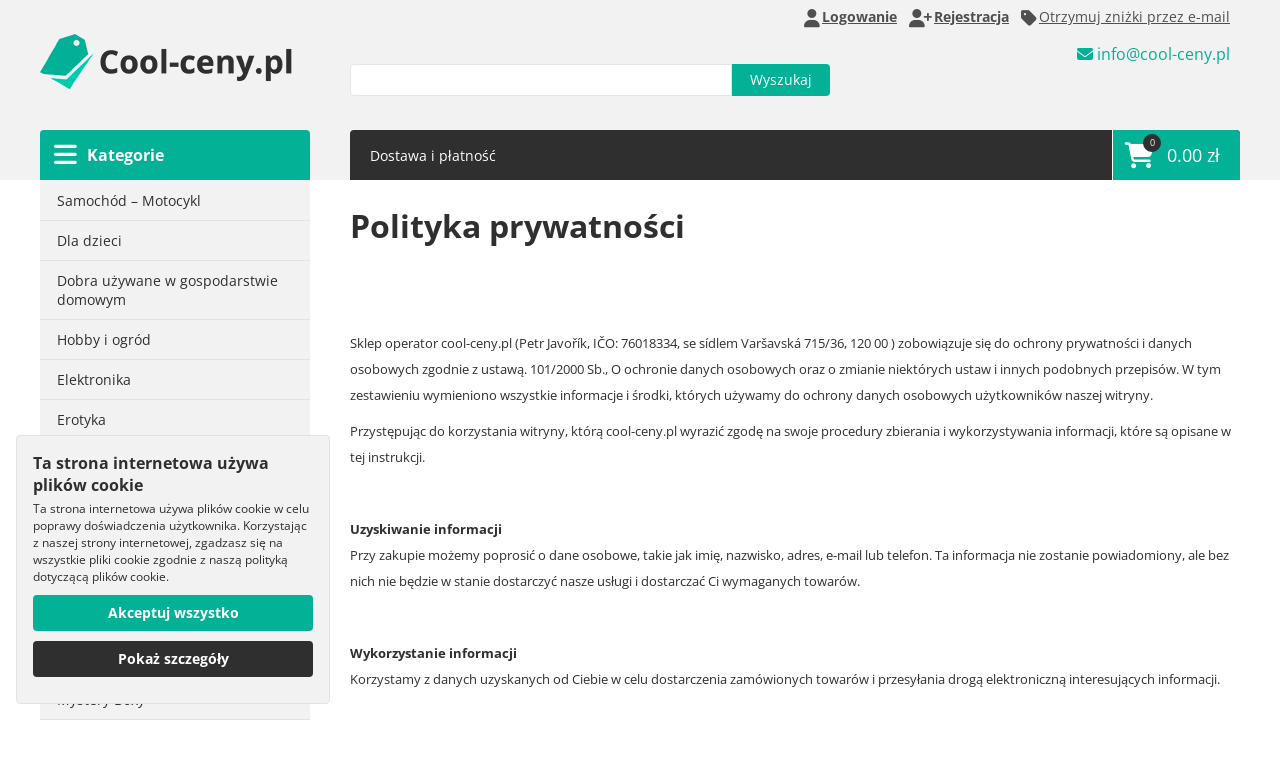

--- FILE ---
content_type: text/html; charset=utf-8
request_url: https://www.cool-ceny.pl/clanek/polityka-prywatnosci-49/
body_size: 49872
content:
<!DOCTYPE html>
<html xmlns:fb="http://ogp.me/ns/fb#" lang="pl">
    <head>
        <!-- Google Tag Manager -->
        <script>(function(w,d,s,l,i){ w[l]=w[l]||[];w[l].push({ 'gtm.start':
        new Date().getTime(),event:'gtm.js'});var f=d.getElementsByTagName(s)[0],
        j=d.createElement(s),dl=l!='dataLayer'?'&l='+l:'';j.async=true;j.src=
        'https://www.googletagmanager.com/gtm.js?id='+i+dl;f.parentNode.insertBefore(j,f);
        })(window,document,'script','dataLayer','GTM-W87G7NC9');</script>
        <!-- End Google Tag Manager -->

        <meta charset="UTF-8" />

        <meta name="robots" content="index,follow" />

        <title>Polityka prywatności | www.cool-ceny.pl</title>
        <meta name="description" content="&amp;nbsp; Sklep operator cool-ceny.pl (Petr Javořík, IČO: 76018334, se sídlem Varšavská 715/36, 120 00 ) zobowiązuje się do ochrony prywatno" />
        <meta name="keywords" content="Polityka prywatności" />

        <meta name="seznam-wmt" content="Yfx7F7XnCq87XKKrp1YQiGtbRd6a1Ixq" />
        <meta name="viewport" content="width=device-width,initial-scale=1" />
        
        <meta property="fb:admins" content="100000965878665" />
        <meta property="fb:admins" content="100002467842392" />
                

        <link rel="shortcut icon" href="/favicon.png" />

        <link rel="preconnect" href="https://www.cool-ceny.pl/" />
        <link rel="preconnect" href="https://fonts.googleapis.com" />
        <link rel="preconnect" href="https://fonts.gstatic.com" crossorigin />
<style>@font-face{font-family:'Open Sans';font-style:normal;font-weight:400;font-stretch:100%;src:url(https://fonts.gstatic.com/s/opensans/v34/memvYaGs126MiZpBA-UvWbX2vVnXBbObj2OVTSKmu1aB.woff2) format('woff2');unicode-range:U+0460-052F, U+1C80-1C88, U+20B4, U+2DE0-2DFF, U+A640-A69F, U+FE2E-FE2F;font-display:swap}@font-face{font-family:'Open Sans';font-style:normal;font-weight:400;font-stretch:100%;src:url(https://fonts.gstatic.com/s/opensans/v34/memvYaGs126MiZpBA-UvWbX2vVnXBbObj2OVTSumu1aB.woff2) format('woff2');unicode-range:U+0301, U+0400-045F, U+0490-0491, U+04B0-04B1, U+2116;font-display:swap}@font-face{font-family:'Open Sans';font-style:normal;font-weight:400;font-stretch:100%;src:url(https://fonts.gstatic.com/s/opensans/v34/memvYaGs126MiZpBA-UvWbX2vVnXBbObj2OVTSGmu1aB.woff2) format('woff2');unicode-range:U+0100-02AF, U+1E00-1EFF, U+2020, U+20A0-20AB, U+20AD-20CF, U+2113, U+2C60-2C7F, U+A720-A7FF;font-display:swap}@font-face{font-family:'Open Sans';font-style:normal;font-weight:400;font-stretch:100%;src:url(https://fonts.gstatic.com/s/opensans/v34/memvYaGs126MiZpBA-UvWbX2vVnXBbObj2OVTS-muw.woff2) format('woff2');unicode-range:U+0000-00FF, U+0131, U+0152-0153, U+02BB-02BC, U+02C6, U+02DA, U+02DC, U+2000-206F, U+2074, U+20AC, U+2122, U+2191, U+2193, U+2212, U+2215, U+FEFF, U+FFFD;font-display:swap}@font-face{font-family:'Open Sans';font-style:normal;font-weight:700;font-stretch:100%;src:url(https://fonts.gstatic.com/s/opensans/v34/memvYaGs126MiZpBA-UvWbX2vVnXBbObj2OVTSKmu1aB.woff2) format('woff2');unicode-range:U+0460-052F, U+1C80-1C88, U+20B4, U+2DE0-2DFF, U+A640-A69F, U+FE2E-FE2F;font-display:swap}@font-face{font-family:'Open Sans';font-style:normal;font-weight:700;font-stretch:100%;src:url(https://fonts.gstatic.com/s/opensans/v34/memvYaGs126MiZpBA-UvWbX2vVnXBbObj2OVTSumu1aB.woff2) format('woff2');unicode-range:U+0301, U+0400-045F, U+0490-0491, U+04B0-04B1, U+2116;font-display:swap}@font-face{font-family:'Open Sans';font-style:normal;font-weight:700;font-stretch:100%;src:url(https://fonts.gstatic.com/s/opensans/v34/memvYaGs126MiZpBA-UvWbX2vVnXBbObj2OVTSGmu1aB.woff2) format('woff2');unicode-range:U+0100-02AF, U+1E00-1EFF, U+2020, U+20A0-20AB, U+20AD-20CF, U+2113, U+2C60-2C7F, U+A720-A7FF;font-display:swap}@font-face{font-family:'Open Sans';font-style:normal;font-weight:700;font-stretch:100%;src:url(https://fonts.gstatic.com/s/opensans/v34/memvYaGs126MiZpBA-UvWbX2vVnXBbObj2OVTS-muw.woff2) format('woff2');unicode-range:U+0000-00FF, U+0131, U+0152-0153, U+02BB-02BC, U+02C6, U+02DA, U+02DC, U+2000-206F, U+2074, U+20AC, U+2122, U+2191, U+2193, U+2212, U+2215, U+FEFF, U+FFFD;font-display:swap}.rateit{display:-moz-inline-box;display:inline-block;position:relative;-webkit-user-select:none;-khtml-user-select:none;-moz-user-select:none;-o-user-select:none;-ms-user-select:none;user-select:none;-webkit-touch-callout:none}.rateit .rateit-range{position:relative;display:-moz-inline-box;display:inline-block;background:url(/images/rating/star.gif);height:16px;outline:none}.rateit .rateit-range *{display:block}* html .rateit,* html .rateit .rateit-range{display:inline}* + html .rateit,* + html .rateit .rateit-range{display:inline}.rateit .rateit-hover,.rateit .rateit-selected{position:absolute;left:0px}.rateit .rateit-hover-rtl,.rateit .rateit-selected-rtl{left:auto;right:0px}.rateit .rateit-hover{background:url(/images/rating/star.gif) left -32px}.rateit .rateit-hover-rtl{background-position:right -32px}.rateit .rateit-selected{background:url(/images/rating/star.gif) left -16px}.rateit .rateit-selected-rtl{background-position:right -16px}.rateit .rateit-preset{background:url(/images/rating/star.gif) left -48px}.rateit .rateit-preset-rtl{background:url(/images/rating/star.gif) left -48px}.rateit button.rateit-reset{width:16px;height:16px;display:-moz-inline-box;display:inline-block;float:left;outline:none;border:none;padding:0;display:none !important}.rateit button.rateit-reset:hover,.rateit button.rateit-reset:focus{background-position:0 -16px}div.bigstars div.rateit-range{background:url(/images/rating/star-white32.png);height:32px}div.bigstars div.rateit-hover{background:url(/images/rating/star-gold32.png)}div.bigstars div.rateit-selected{background:url(/images/rating/star-gold32.png)}div.bigstars div.rateit-reset{background:url(/images/rating/star-white32.png);width:32px;height:32px}div.bigstars div.rateit-reset:hover{background:url(/images/rating/star-white32.png)}div.smallstars div.rateit-range{background:url(/images/rating/star-white16.png);height:32px}div.smallstars div.rateit-hover{background:url(/images/rating/star16.png)}div.smallstars div.rateit-selected{background:url(/images/rating/star16.png)}div.smallstars div.rateit-reset{background:url(/images/rating/star-white16.png);width:32px;height:32px}div.smallstars div.rateit-reset:hover{background:url(/images/rating/star-white16.png)}@-webkit-keyframes "blink"{0%{opacity:0;}50%{opacity:1;}100%{opacity:0;}}@keyframes "blink"{0%{opacity:0;}50%{opacity:1;}100%{opacity:0;}}span.green-blink-dot{width:1rem;height:1rem;background-color:#02b196;display:inline-block !important;border-radius:1rem;animation-name:blink;animation-duration:1.2s;animation-iteration-count:infinite;position:relative;top:2px;left:1px}*{border:0;margin:0;padding:0;font-family:'Open Sans', sans-serif}.mt-1{margin-top:1rem}.no-scroll{position:fixed}.cleaner{clear:both}.hidden{display:none}.no_margin_right{margin-right:0px !important}.hr{border-bottom:1px solid #e2e2e2;margin:1rem 0}.float-right{float:right}a{-moz-transition:0.3s all ease;-o-transition:0.3s all ease;-webkit-transition:0.3s all ease;transition:0.3s all ease;color:#fff}.green{color:#02b196}a:hover{color:#02b196}img{border:0px;font-size:9px;line-height:10px;text-align:left}body{background:#fff;font-family:'Open Sans', sans-serif;color:#fff;position:relative;height:100%;width:100%}.width_1200{width:1200px;margin:auto}.left_col{float:left;width:270px;overflow:hidden}.right_col{float:right;width:890px}#header{background:#f2f2f2;height:180px;position:relative}#content{color:#2f2f2f}#footer{background:#f2f2f2;padding:60px 0;font-size:13px;margin-top:40px;color:#2f2f2f}.footer_menu{display:flex;align-content:center;align-items:center;justify-content:left}#footer a{color:#2f2f2f}#footer a:hover{color:#02b196}#footer .footer_links{padding:10px 0 20px 75px}#footer .links{margin-right:20px;font-size:16px;line-height:30px}#footer .links a{display:block}#footer .small_logo{padding:10px 0 10px 18px}#gopay{padding-left:100px}#gopay hr{border:0;padding:16px 0}.logo{margin-left:0px;padding-top:34px;display:inline-block}.header-hour{width:16px;height:16px;display:inline-block;color:#ca1919}.header-hour.orange{color:#ff7e00}.category_head{background:#02b196;color:#fff;padding:0px 20px;display:block;font-size:16px;font-weight:bold;text-decoration:none;-webkit-border-top-left-radius:4px;-webkit-border-top-right-radius:4px;-moz-border-radius-topleft:4px;-moz-border-radius-topright:4px;border-top-left-radius:4px;border-top-right-radius:4px;position:absolute;bottom:0px;width:230px;height:50px;line-height:50px}.category_head i{line-height:50px;float:left;padding-right:4px;position:relative;left:-6px;font-size:26px}#menu{-webkit-border-top-left-radius:4px;-webkit-border-top-right-radius:4px;-moz-border-radius-topleft:4px;-moz-border-radius-topright:4px;border-top-left-radius:4px;border-top-right-radius:4px;background:#2f2f2f;height:50px;width:870px;padding:0 10px;position:absolute;bottom:0px}#menu a,#menu #spec_article_anchor{text-decoration:none;line-height:50px;font-size:14px;padding:0 10px}#menu #spec_article_anchor{background:#f00;color:#fff;height:48px;display:inline-block}#menu a#cart_info{height:50px;line-height:50px;padding:0 20px;font-size:18px;display:block;float:right;background:#02b196;position:relative;right:-10px;-webkit-border-top-right-radius:4px;-moz-border-radius-topright:4px;border-top-right-radius:4px;border-left:1px solid #fff}#menu a#cart_info:hover{color:#02b196;background:#2f2f2f;border-left:1px solid #fff}.cart-info-icon{position:relative}.cart-info-icon i{font-size:26px;position:relative;left:-8px;top:3px}.cart-info-icon sup{color:#fff;position:absolute;left:10px;top:-9px;font-size:9px;background:#2f2f2f;display:inline-block;height:18px;line-height:18px;width:18px;text-align:center;border-radius:10px;letter-spacing:0;-moz-transition:0.3s all ease;-o-transition:0.3s all ease;-webkit-transition:0.3s all ease;transition:0.3s all ease}#cart_info:hover .cart-info-icon sup{background:#fff;color:#02b196}input[type=submit]{border:none;display:inline-block;cursor:pointer;padding:0 18px;background:#02b196;color:#FFF;font-size:14px;-moz-transition:0.3s all ease;-o-transition:0.3s all ease;-webkit-transition:0.3s all ease;transition:0.3s all ease}input[type=submit]:hover{background:#2f2f2f}#search_form{margin-top:30px;float:left}#search_form input,#search_form_mobile input{float:left;height:30px;line-height:30px}#search_form input[type=text],#search_form_mobile input[type=text]{border:1px solid #E5E5E5;width:360px;padding:0px 10px;-webkit-border-top-left-radius:4px;-webkit-border-bottom-left-radius:4px;-moz-border-radius-topleft:4px;-moz-border-radius-bottomleft:4px;border-top-left-radius:4px;border-bottom-left-radius:4px}#search_form input[type=submit],#search_form_mobile input[type=submit]{height:32px;line-height:32px;-webkit-border-top-right-radius:4px;-webkit-border-bottom-right-radius:4px;-moz-border-radius-topright:4px;-moz-border-radius-bottomright:4px;border-top-right-radius:4px;border-bottom-right-radius:4px}#category{background:#e2e2e2}#category a{padding:10px 30px 10px 17px;margin-top:1px;color:#2f2f2f;background:#f2f2f2;text-decoration:none;display:block;font-size:14px}#category a:hover,#category a.active{background:#2f2f2f;color:#fff}#category .sub_category{display:none}#category .sub-opened .sub_category{display:block}#category .sub_category a{padding-left:30px}#category .sub_category .sub_category a{padding-left:46px}#category a.sub-opened{background:#02b196;font-weight:bold;color:#fff}#category li.sub-opened{border-bottom:10px solid #e2e2e2}#contact_header{color:#2f2f2f;margin:12px 10px 0 0}#contact_header a,#contact_header span,#contact_header small{color:#2f2f2f;display:block;float:right;clear:right;text-decoration:none;line-height:16px}#contact_header a{color:#02b196;padding-bottom:10px}#contact_header a:hover{color:#02b196}#contact_header small{font-size:11px}#content h1{line-height:32px;font-size:32px;padding:30px 0}#content .h1-small{font-weight:normal;font-size:18px}#content .cms p{line-height:26px;padding-bottom:10px}#products{padding-top:20px;display:flex;flex-wrap:wrap}#products .product{margin:0 20px 20px 0;border:1px solid #EDEDED;padding:20px 15px 15px 15px;position:relative;-moz-transition:0.3s all ease;-o-transition:0.3s all ease;-webkit-transition:0.3s all ease;transition:0.3s all ease;flex:1 1 0;display:flex;flex-wrap:wrap;align-content:space-between}#products .product > div{width:100%}#products .product:hover{-webkit-box-shadow:0px 0px 50px 0px rgba(0,0,0,0.25);-moz-box-shadow:0px 0px 50px 0px rgba(0,0,0,0.25);box-shadow:0px 0px 50px 0px rgba(0,0,0,0.25)}#products .product h2{font-size:18px;line-height:22px;font-weight:normal;text-align:center}#products .product h2 a{color:#2f2f2f;text-decoration:none}#products .product h2 a:hover{color:#02b196}#products .product .description{font-size:14px;color:#888;padding:10px 0;text-align:center}#products .product .price_control{display:flex;justify-content:space-between;align-items:center}.product .price{color:#02b196;font-size:28px;font-weight:bold}.product .price small{color:#bbb;font-size:12px;display:inline-block;padding-left:4px;font-weight:normal}#products .product .price_control.price_control_new_line{display:flex;justify-content:center;align-items:center;flex-wrap:wrap;text-align:center}#products .product .price_control.price_control_new_line > *{width:100%}#products .product .price_control a,.alza-price-style a{color:#fff;background:#02b196;text-decoration:none;padding:8px 14px;font-size:16px;-webkit-border-radius:4px;-moz-border-radius:4px;border-radius:4px;display:inline-block}#products .product .price_control a i,.alza-price-style a i{font-size:14px}#products .product .price_control a:hover,.alza-price-style a:hover{background:#2f2f2f}.product .img{display:block;width:251px;overflow:hidden;text-align:center;padding-bottom:20px}.product .img img{-moz-transition:0.3s all ease;-o-transition:0.3s all ease;-webkit-transition:0.3s all ease;transition:0.3s all ease}.product .img:hover img{-moz-transform:scale(1.2);-ms-transform:scale(1.2);-o-transform:scale(1.2);-webkit-transform:scale(1.2);transform:scale(1.2)}.product_flags{position:absolute;top:-8px}.product_flags span{color:#fff;background:#02b196;text-decoration:none;font-size:12px;padding:2px 4px;display:inline-block;position:relative}.product_flags span.new{background:#19A2CA}.product_flags span.sale{background:#CA1919}.product_flags span:before{content:'';position:absolute;left:50%;top:100%;margin-left:-2px;width:0;height:0;border-style:solid;border-width:3px 2.5px 0 2.5px;border-color:#02b196 transparent transparent transparent}.product_flags span.new:before{border-color:#19A2CA transparent transparent transparent}.product_flags span.sale:before{border-color:#CA1919 transparent transparent transparent}.tooltip{position:absolute;z-index:1020;display:block;visibility:visible;padding:5px;font-size:11px;opacity:0;filter:alpha(opacity=0)}.tooltip.in{opacity:.8;filter:alpha(opacity=80)}.tooltip.top{margin-top:-2px}.tooltip.right{margin-left:2px}.tooltip.bottom{margin-top:2px}.tooltip.left{margin-left:-2px}.tooltip.top .tooltip-arrow{bottom:0;left:50%;margin-left:-5px;border-left:5px solid transparent;border-right:5px solid transparent;border-top:5px solid #000}.tooltip.left .tooltip-arrow{top:50%;right:0;margin-top:-5px;border-top:5px solid transparent;border-bottom:5px solid transparent;border-left:5px solid #000}.tooltip.bottom .tooltip-arrow{top:0;left:50%;margin-left:-5px;border-left:5px solid transparent;border-right:5px solid transparent;border-bottom:5px solid #000}.tooltip.right .tooltip-arrow{top:50%;left:0;margin-top:-5px;border-top:5px solid transparent;border-bottom:5px solid transparent;border-right:5px solid #000}.tooltip-inner{max-width:200px;padding:3px 8px;color:#fff;text-align:center;text-decoration:none;background-color:#000;-webkit-border-radius:4px;-moz-border-radius:4px;border-radius:4px;white-space:normal}.tooltip-arrow{position:absolute;width:0;height:0}.disable_search{color:#CA1919;text-decoration:none;font-size:14px;float:right;display:inline-block;padding-top:4px}.disable_search i{position:relative;top:4px;margin-left:4px}#content_article_search{position:relative}.flash{-webkit-border-radius:4px;-moz-border-radius:4px;border-radius:4px;margin-top:20px;color:#fff;text-align:left;font-weight:bold;line-height:26px;font-size:15px;padding:10px 20px 10px 46px;background:#19A2CA;position:relative}.flash.error{background:#CA1919}.flash i{position:absolute;top:7px;left:9px}.flash.info a:hover{color:#fff}.flash.info_thumbs{background:#02b196}#user_strip{color:#4f4f4f;font-size:14px;line-height:34px;text-align:right;padding-right:10px}#user_strip a{color:#4f4f4f;display:inline-block;padding-left:10px}#user_strip a:hover{color:#02b196}#user_strip i{font-size:18px;position:relative;top:3px;left:-2px}#form_layout dt{font-size:14px;padding:10px 0 4px 0}#form_layout dd{padding-bottom:4px}#form_layout input[type=text],#form_layout input[type=password]{border:1px solid #E5E5E5;width:360px;height:32px;padding:0px 10px;-webkit-border-radius:4px;-moz-border-radius:4px;border-radius:4px}#form_layout input[type=submit],.grid input[type=submit]{height:32px;line-height:32px;-webkit-border-radius:4px;-moz-border-radius:4px;border-radius:4px;font-weight:bold}#form_layout p{font-size:14px;padding-bottom:10px}.grid{width:100%;border-collapse:collapse;margin:10px 0;font-size:14px}.grid th{padding:6px 0 6px 10px;background:#F2F2F2;font-size:12px;font-weight:normal;text-align:left}.grid th a{color:#2f2f2f}.grid .grid-bottom{background:#F2F2F2;font-size:12px;padding:6px}.grid td{padding:10px 0 6px 10px;border-top:1px solid #c6c6c6}.grid-button{width:16px;height:16px;display:inline-block;margin-right:4px}.grid-button.detail{background:url('/images/view_detail.png') no-repeat}.grid-button.invoice{background:url('/images/invoice.png') no-repeat}.grid-button.download{background:url('/images/download.png') no-repeat}.grid-paginator{color:#fff;padding:10px 0 0 0;position:relative;left:-10px}.grid-paginator a,.grid-paginator span{font-size:13px;width:30px;height:30px;text-align:center;line-height:30px;display:inline-block;margin-right:4px;font-weight:bold;float:left;-webkit-border-radius:4px;-moz-border-radius:4px;border-radius:4px}.grid-paginator span{background:#f2f2f2;color:#777}.grid-paginator .grid-current,.grid-paginator a:hover{background:#02b196;color:#fff}.grid-paginator a{background:#2f2f2f;color:#fff;text-decoration:none}#content .cms p,#content .cms table{font-size:13px}#content .cms table td,#content .cms table th{padding:0 0 6px 6px}#content .cms ul{padding-left:20px;font-size:13px}#content .cms a{color:#02b196}#content .cms iframe{width:100%;min-height:400px}.small_products{margin:20px 0}.small_products .product{background:#f2f2f2;color:#2f2f2f;margin:20px 0 10px 0;position:relative;padding:20px}.small_products .product a{color:#2f2f2f;font-size:12px;text-decoration:none}.small_products .product .img{display:block;width:90px;height:59px;overflow:hidden;text-align:center;float:left;position:relative}.small_products .product .img img{position:absolute;left:-20px;top:-13px}.small_products .product h2{font-weight:normal;line-height:12px;float:left}.small_products .product .text{float:left;width:130px;padding-left:10px}.small_products .price_control{padding-top:4px;float:left}.action_h2{color:#2f2f2f;line-height:30px;font-size:16px;padding:40px 0 10px 0}#show_off_friends{background-color:#3b579d;background-image:url("[data-uri]");background-repeat:no-repeat;height:50px;line-height:50px;padding-left:60px;padding-right:20px;display:inline-block;color:#fff !important;font-size:14px;-webkit-border-radius:8px;-moz-border-radius:8px;border-radius:8px;margin-top:20px}#overlay{background:rgba(0, 0, 0, 0.8);width:100%;height:100%;display:none;position:absolute;top:0;left:0;z-index:4}#spec_article_content{display:none;z-index:100;background:#2F2F2F;padding:20px;position:absolute;left:0;border-top:1px dotted #fff;font-size:14px}#spec_article_content_mobile{background:#2F2F2F;padding:20px;border-top:1px dotted #fff;font-size:14px;clear:left;display:none}#spec_article_content p,#spec_article_content_mobile p{padding-bottom:14px}.green_button,.black_button,.fb-button,.btn-red{display:inline-block;padding:4px 10px;background:#02b196;color:#FFF;height:34px;line-height:34px;border-radius:4px;font-size:16px;font-weight:bold;text-decoration:none;margin:10px 0;-moz-transition:0.3s all ease;-o-transition:0.3s all ease;-webkit-transition:0.3s all ease;transition:0.3s all ease}.green_button:hover{background:#2f2f2f;color:#fff}.btn-red{background:#dc1d23}.btn-red:hover{background:#2f2f2f;color:#fff}.green_button_lg{padding:6px 12px;height:42px;line-height:42px;font-size:22px}.black_button{background:#2f2f2f}.black_button:hover{background:#02b196;color:#fff}.fb-button{background:#3b579d;font-size:14px;line-height:32px;height:32px;padding:0 18px}.fb-button:hover{background:#2f2f2f;color:#fff}#erotic_popup{width:440px;margin-left:-220px;position:absolute;top:200px;left:50%;background:#fff;padding:40px;z-index:10;-webkit-border-radius:20px;-moz-border-radius:20px;border-radius:20px;color:#000;font-size:13px;display:none;text-align:center}#erotic_popup p{font-size:14px;padding:20px;line-height:18px}#erotic_popup a{height:34px;border-radius:4px;font-size:13px;font-weight:bold;text-decoration:none;color:#fff;background:#02b196;padding:10px}#erotic_popup a:hover{background:#2f2f2f}#erotic_popup .accept{font-size:16px}#erotic_popup .decline{background:#CA1919}#erotic_popup i{color:#ffd600}.zasilkovna{padding:10px 10px 10px 60px;background-color:#f8f8f8;background-position:7px 7px;margin-bottom:10px;height:36px;line-height:34px}.zasilkovna input{width:200px !important;margin-left:10px}.zasilkovna-logo{background-repeat:no-repeat;background-image:url([data-uri])}#pl .zasilkovna-logo{background-image:url('/images/paczkomat.png')}.zasilkovna-logo-overview{line-height:22px;height:42px;display:inline-block;padding-left:42px}.remove-zasilkovna,.zasilkovna-info{display:inline-block;cursor:pointer;margin-left:10px;color:#C22F2B;font-size:20px !important;top:3px;position:relative;text-decoration:none}.zasilkovna-info em{font-size:12px !important;position:relative;top:-3px;left:3px;font-style:normal}.remove-zasilkovna{float:right}.zasilkovna-info-overview{font-size:14px !important}.ppl{padding:10px 10px 10px 60px;background-color:#f8f8f8;background-position:7px 7px;margin-bottom:10px;height:36px;line-height:34px}.ppl input{width:200px !important;margin-left:10px}.ppl-logo{background-repeat:no-repeat;background-image:url("/images/ppl_square.png")}.ppl-logo-overview{line-height:22px;height:42px;display:inline-block;padding-left:42px}.remove-ppl,.ppl-info{display:inline-block;cursor:pointer;margin-left:10px;color:#005095;font-size:20px !important;top:3px;position:relative;text-decoration:none}.ppl-info em{font-size:12px !important;position:relative;top:-3px;left:3px;font-style:normal}.remove-ppl{float:right}.gls{padding:10px 10px 10px 60px;background-color:#f8f8f8;background-position:7px 7px;margin-bottom:10px;height:36px;line-height:34px}.gls input{width:200px !important;margin-left:10px}.gls-logo{position:relative}.gls-logo:before{content:"";width:45px;height:45px;background-repeat:no-repeat;background-image:url('/images/logo_gls_psd_widget.png');background-size:contain;position:absolute;background-color:#fff;background-position:center center;left:0;top:0;margin:5px}.gls-logo-overview{line-height:22px;height:42px;display:inline-block;padding-left:42px}.remove-gls,.gls-info{display:inline-block;cursor:pointer;margin-left:10px;color:#061ab1;font-size:20px !important;top:3px;position:relative;text-decoration:none}.gls-info em{font-size:12px !important;position:relative;top:-3px;left:3px;font-style:normal}.remove-gls{float:right}#discount_coupon{background:url('/images/discount_popup_cz.png') no-repeat;width:993px;height:509px;position:absolute;left:50%;margin-left:-496px;top:90px;z-index:1001;-webkit-box-shadow:0px 0px 20px 0px rgba(0, 0, 0, 1);-moz-box-shadow:0px 0px 20px 0px rgba(0, 0, 0, 1);box-shadow:0px 0px 20px 0px rgba(0, 0, 0, 1);text-align:center}#sk #discount_coupon{background:url('/images/discount_popup_sk.png') no-repeat}#hu #discount_coupon{background:url('/images/discount_popup_hu.png') no-repeat}#discount_coupon input[type=submit]{font-size:20px;height:46px;line-height:46px;position:absolute;top:357px;left:402px;width:190px;background:#dd4d4d}#hu #discount_coupon input[type=submit]{width:400px;left:294px}#discount_coupon input[type=text]{border:1px solid #000;margin:308px 0 0 0;height:34px;line-height:34px;text-align:center;width:310px;border-radius:4px}#discount_coupon a,#discount_coupon_pl a{position:absolute;right:10px;top:10px;width:16px;height:16px;background:url('/images/remove.png')}#discount_coupon_pl{background:#fff;width:300px;position:absolute;left:50%;margin-left:-150px;top:90px;z-index:1001;-webkit-box-shadow:0px 0px 20px 0px rgb(0 0 0);-moz-box-shadow:0px 0px 20px 0px rgba(0, 0, 0, 1);box-shadow:0px 0px 20px 0px rgb(0 0 0);text-align:left;color:#000;padding:3rem}#discount_coupon_pl input[type=text]{box-sizing:border-box;width:100%;padding:14px 20px;font-size:14px;color:#555;background-color:#fff;background-image:none;border:1px solid #ccc;border-radius:4px;-webkit-box-shadow:inset 0 1px 1px rgb(0 0 0 / 8%);box-shadow:inset 0 1px 1px rgb(0 0 0 / 8%);-webkit-transition:border-color ease-in-out .15s,box-shadow ease-in-out .15s;transition:border-color ease-in-out .15s,box-shadow ease-in-out .15s}#discount_coupon_pl input[type=submit]{font-size:20px;height:46px;line-height:46px;background:#dd4d4d}#discount_coupon_pl small{display:block;padding-top:16px}.red_button{background:url('/images/remove.png') no-repeat;color:#e00;padding-left:20px;font-size:12px;margin-top:40px;display:inline-block}#affiliate-table{width:100%;font-size:12px}#affiliate-table th{text-align:left;background:#ccc;padding:4px}#affiliate-table td{padding:4px}#affiliate-table .last-border td{border-bottom:1px solid #ccc}#affiliate-table .last-border .grid td{border-bottom:0}#affiliate-table .active td{background:#f2f2f2}#affiliate-table .button:hover,#cart #affiliate-table input[type=submit]:hover{color:#fff;background:#000}#affiliate-table .button,#cart #affiliate-table input[type=submit]{height:24px;line-height:24px;border-radius:4px;font-size:12px;font-weight:bold;position:relative;top:1px;border:none;display:inline-block;cursor:pointer;text-decoration:none;padding:0 10px;background:#02b196;color:#FFF;-moz-transition:0.3s all ease;-o-transition:0.3s all ease;-webkit-transition:0.3s all ease;transition:0.3s all ease}#affiliate-table .grid{padding:0;margin:0}#affiliate-table .grid-perPage{display:none}#affiliate-table .no-padding{padding:0;padding-left:30px}#affiliate-table .black{color:#000}#text a.green{color:#02b196}.autocomplete-suggestions{border:1px solid #999;background:#FFF;overflow:auto}.autocomplete-suggestion{padding:6px;white-space:nowrap;overflow:hidden;color:#2f2f2f;font-size:16px;text-overflow:ellipsis}.autocomplete-suggestion:hover{cursor:pointer}.autocomplete-selected{background:#F0F0F0}.autocomplete-suggestions strong{font-weight:bold;color:#02b196}.autocomplete-group{padding:2px 5px}.autocomplete-group strong{display:block;border-bottom:1px solid #000}.error-dialog .ui-dialog-titlebar{background:#CA1919;color:#fff;font-size:14px}.error-dialog p{font-size:14px;padding:10px 0}.error-dialog .ui-dialog-buttonpane{padding:0;margin:0}.error-dialog .ui-button{font-weight:bold;font-size:14px;padding:0}.error-dialog .ui-dialog-titlebar-close{text-decoration:none;color:#fff}.error-dialog .ui-dialog-titlebar-close:hover{color:#CA1919}.language-select{position:relative;top:3px}#category a.sale-category{background:#2f2f2f;color:#ffcb03}.sale-category i{position:relative;left:-4px}.sold-out{font-weight:bold;color:#ca192f}#tutorial-table img{margin:20px 20px 20px 0}#tutorial-table h3{padding-top:16px}#tutorial-table h3 a{color:#2f2f2f;text-decoration:none}#tutorial-table h3 a:hover{color:#02b196}#tutorial-table tr td{border-bottom:1px solid #ddd}#tutorial-search{padding:10px;background:#f2f2f2;white-space:nowrap;display:flex;flex-wrap:nowrap;justify-content:flex-end;align-items:center}#tutorial-search input{margin-right:4px}#tutorial-search input[type=text]{width:100%;max-width:300px}#tutorial-search .btn-form{height:32px;line-height:32px;padding:0 10px 1px 10px;margin:0}#alert-news{position:fixed;bottom:0;left:0;right:0;background:#ffcb00;padding:1rem;color:#000;font-weight:bold;z-index:10}.marquee{margin:0 auto;white-space:nowrap;overflow:hidden;box-sizing:border-box;padding:0;height:16px;display:block}.marquee span{display:inline-block;text-indent:0;overflow:hidden;-webkit-transition:15s;transition:15s;-webkit-animation:marquee 15s linear infinite;animation:marquee 15s linear infinite}@keyframes "marquee"{0%{transform:translate(100%, 0);-webkit-transform:translateX(100%);}100%{transform:translate(-100%, 0);-webkit-transform:translateX(-100%);}}.hledejknihu-banner{margin:40px 0;display:block}.hledejknihu-banner img{max-width:890px;width:100%}#cookie-question{position:fixed;bottom:0;left:0;right:0;background:#e2e2e2;color:#2f2f2f;font-size:0.8rem}#cookie-question a{color:#2f2f2f}.cookie-question-toggle.hidden{display:none !important}.do-cookie-question-toggle,#cookie-question button{cursor:pointer}#cookie-question .row{display:flex;justify-content:space-between;align-items:center}#cookie-question .row:hover{background:#2f2f2f;color:#fff}#cookie-question .row:hover a{color:#fff;-moz-transition:none;-o-transition:none;-webkit-transition:none;transition:none}#cookie-question .col{box-sizing:border-box;padding:0.5rem 1rem}#cookie-question form input{margin-right:0.5rem}#cookie-question form label{margin-right:1rem;display:inline-block}#cookie-question .button{background:#02b196;text-decoration:none;color:#fff;padding:0.6rem 1rem;margin-left:1px;display:inline-block;width:200px;box-sizing:border-box;text-align:center}#phone-order-popup{width:260px;position:fixed;right:0;bottom:0;background:#02b196;color:#fff;margin:10px;padding:20px;-webkit-border-radius:6px;-moz-border-radius:6px;border-radius:6px;z-index:11}#phone-order-popup span{white-space:nowrap}#phone-order-popup i{position:absolute;bottom:5px;right:15px;font-size:94px;color:#00a188;z-index:1}#phone-order-popup div{position:relative;z-index:2;line-height:26px}#heureka{width:156px;margin-left:60px}#cart-free-shipping-wrapper{margin-top:14px}#cart-free-shipping{position:relative;background:#2f2f2fb0;padding:12px;border-radius:4px;margin-bottom:0;color:#fff}#cart-free-shipping-indicator{position:absolute;top:0;left:0;bottom:0;background:#02b196;border-radius:4px}#cart-free-shipping-flex{display:flex;align-items:center;justify-content:space-between;position:relative;z-index:2}#cart-free-shipping-flex > div{display:flex;align-items:center}#cart-free-shipping-flex i{margin-right:10px}#cart-free-shipping.free-shipping-done{font-weight:bold}#cart-free-shipping span:last-of-type{font-style:normal;position:relative;z-index:2;font-weight:normal}.date-of-delivery{padding-top:10px}.min-price-last-month{font-size:10px;padding-top:6px;color:#aaa}.no-wrap{white-space:nowrap}.alza-price-style{display:flex;align-items:flex-end;justify-content:space-between}.alza-price-style-detail{align-items:center;justify-content:left}.alza-price-style-detail > div:last-child{margin-left:16px}.alza-price-style-super{text-align:center}.alza-price-style-super div:first-child,.alza-price-style-bomb div:first-child{-webkit-border-top-left-radius:4px;-webkit-border-top-right-radius:4px;-moz-border-radius-topleft:4px;-moz-border-radius-topright:4px;border-top-left-radius:4px;border-top-right-radius:4px;background:#fee956;padding:4px 10px;font-size:12px;font-weight:bold}.alza-price-style-super div:last-child,.alza-price-style-bomb div:last-child{background:#e9242e;color:#fff;-webkit-border-bottom-right-radius:4px;-webkit-border-bottom-left-radius:4px;-moz-border-radius-bottomright:4px;-moz-border-radius-bottomleft:4px;border-bottom-right-radius:4px;border-bottom-left-radius:4px;font-weight:bold;padding:6px 10px;font-size:24px}.alza-price-style-bomb{position:relative;white-space:nowrap}.alza-price-style-bomb div:last-child{font-size:12px;font-weight:normal}.alza-price-style-bomb div:last-child strong{font-size:24px;font-weight:bold}.alza-price-style-bomb i{position:absolute;top:-10px;right:-16px;font-size:22px}.alza-price-style-bomb em{font-style:normal}.alza-price-style-center{justify-content:center;margin-bottom:10px}.price_control_new_line a,.price_control_new_line .alza-price-style a{display:block !important}.fio-bank-thanks-information{padding:16px;display:inline-flex;flex-direction:row;flex-wrap:nowrap;justify-content:flex-start;align-items:center;background:#f2f2f2;-webkit-border-radius:8px;-moz-border-radius:8px;border-radius:8px;margin:16px 0}.fio-bank-thanks-information img{-webkit-border-radius:8px;-moz-border-radius:8px;border-radius:8px;padding:8px;background:#fff;margin-right:16px}.fio-bank-thanks-table{margin-top:10px;font-size:14px !important}.fio-bank-thanks-table strong{font-size:16px;white-space:nowrap}.fio-bank-thanks-table td{padding:6px 16px 0 0 !important;margin:0}#heureka-left-col{display:flex;justify-content:center}#showHeurekaBadgeHere-3{display:inline-block}.category-description h1{padding:0 0 16px 0 !important}.category-description a{color:#00a188}.category-breadcrumbs{font-size:14px;color:#888;padding:16px 0}.category-breadcrumbs a,.category-breadcrumbs span{color:#888;display:inline-block;padding:0 4px}#mobile-submenu-category{flex-wrap:wrap;margin:0 0 16px 0;display:none}#mobile-submenu-category a{display:inline-block;background:#f2f2f2;color:#000;text-decoration:none;padding:8px;margin:0 6px 6px 0;border-radius:4px;border:1px solid #e2e2e2;font-size:15px}#mobile-submenu-category a:hover{background:#00a188;color:#fff}.paginator{text-align:left}.paginator .btn{color:#fff;background:#02b196;text-decoration:none;padding:8px 14px;font-size:16px;-webkit-border-radius:4px;-moz-border-radius:4px;border-radius:4px;display:inline-block;margin-top:8px}.paginator .btn.current{background:#000;color:#f2f2f2}.paginator span.btn{background:#f2f2f2;color:#000}.availability-block{font-size:12px;text-align:center;margin-top:12px;border-top:1px solid #ededed;padding-top:10px;font-weight:normal}.availability-block strong{font-weight:normal}.availability-block .green-blink-dot{width:0.8rem;height:0.8rem;border-radius:0.8rem;left:-2px}.zasilkovna-opening-hours{width:100%}.zasilkovna-opening-hours td{padding:0 8px 8px 0}#why-us-homepage{display:flex;flex-direction:row;flex-wrap:nowrap;justify-content:space-around;align-items:center;text-align:center;background:url('/images/hp/bg.webp') no-repeat center center;background-size:cover}#why-us-homepage > div{padding:64px 32px}.search-popup-wrapper{position:relative}.search-popup-results{position:absolute;background:#ffffff;color:#2f2f2f;border:1px solid #e2e2e2;left:0;top:30px;display:flex;padding:0 1rem 1rem 1rem;min-width:100%;z-index:3;-webkit-box-shadow:0 40px 40px 0 rgba(0, 0, 0, 0.25);-moz-box-shadow:0 40px 40px 0 rgba(0,0,0,0.25);box-shadow:0 40px 40px 0 rgba(0, 0, 0, 0.25);text-align:left}.search-popup-result-close{position:absolute;right:0;top:0;cursor:pointer;margin:0.5rem 0.7rem 0 0;font-size:1.6rem}.search-popup-results div{text-align:left !important}.search-popup-results .green_button{color:#fff;display:inline-block;font-weight:normal;font-size:14px;height:30px;line-height:30px}.search-popup-results .green_button:hover{text-decoration:none;color:#fff}.search-popup-results > div:last-of-type{margin-left:3rem}.search-popup-results > div:first-of-type{margin-left:0}.search-popup-results a{color:#2f2f2f;display:block;margin-bottom:0.5rem;white-space:nowrap;text-decoration:none}.search-popup-results a:hover{color:#00a188;text-decoration:underline}.search-popup-results a:last-of-type{margin-bottom:0}.search-popup-result-heading{font-weight:bold;margin:1rem 0}#menu div#spec_article_content{display:none}.logo img{max-width:270px;width:100%}#menu{line-height:50px}#menu div{display:inline-block}.menu-md,.menu-sm,.search-sm{cursor:pointer}.menu-md i,.menu-sm i{position:relative;top:3px;font-size:26px;margin:0 6px}.mobile-menu{background:#2f2f2f;border-top:3px solid #02b196}.mobile-menu a{color:#fff;display:inline-block;line-height:20px;text-decoration:none;padding:10px;float:left}.mobile-menu a:hover{background:#02b196}#search_form_mobile{background:#2f2f2f;display:block;padding-bottom:4px;border-top:1px solid #fff;position:fixed;top:142px;left:0;z-index:3;right:0;margin:0 5px}#search_form_mobile > div:first-child{padding:4px}#search_form_mobile input{-webkit-border-radius:4px;-moz-border-radius:4px;border-radius:4px;float:none}#search_form_mobile div input[type=text]{width:100%;display:block;box-sizing:border-box;font-size:16px;height:36px;margin:0 0 4px 0}#search_form_mobile div div{text-align:right}#products .product{width:251px;max-width:251px}@media screen and (min-width: 1218px){#cart #products .product:nth-child(3n){margin-right:0}#products .product:nth-child(3n){margin-right:0}}@media screen and (max-width: 1218px){.width_1200{width:920px}.left_col{width:240px}.right_col{max-width:660px;width:100%}#menu{width:640px}.category_head{width:200px}#search_form input[type=text]{width:260px}#gopay{width:100%;float:none}#eshop_banner{width:100%}#eshop_banner img{width:100%}.hidden-md{display:none !important}#cart_table .align_right strong{white-space:nowrap}#gopay{display:none}#products .product{width:100%;max-width:100%}#why-us-homepage > div{padding:32px 16px}}@media screen and (min-width: 920px) and (max-width: 1218px){#products .product:nth-child(2n){margin-right:0 !important}#products .product,#products .product .img,#products .product .price_control{max-width:288px}#products .row{display:inline}}@media screen and (min-width: 660px){.payment-div{position:relative}.payment-div input[type=radio]{position:absolute;top:18px}.payment_group label > span{display:inline-block;padding-left:114px !important}.payment_group label span img{left:22px !important;top:8px !important}}@media screen and (max-width: 940px){.width_1200{width:640px}.hidden-sale-newsletter{display:none !important}.left_col{width:180px}.right_col{width:440px}#menu{width:420px}.category_head{width:140px}#search_form input[type=text]{width:140px}#search_form input[type=submit]{padding:0 12px}.hidden-sm{display:none !important}#product_rating h2 em{display:none}#product_rating .product_rating_overview{width:50%}#product_rating .product_rating_overview:nth-child(4){clear:left}#cart input[type=submit].next_step{float:none !important;margin-top:10px;max-width:80%;white-space:normal;height:auto;padding:10px}.overview-table{display:block}.overview-table .white_border_left{padding-left:0 !important}#products .product{width:100%;max-width:100%;margin-right:0;box-sizing:border-box;padding:15px;height:auto !important}.product .img{width:100%}#products .product .price_control{position:relative;width:100%}.gls,.ppl,.zasilkovna{height:auto}.fio-bank-thanks-information{display:inline-block}.fio-bank-thanks-information h2{margin-top:16px}.fio-bank-thanks-table,.fio-bank-thanks-table td{display:block}#why-us-homepage{display:block;text-align:left;padding:16px 0}#why-us-homepage > div{display:flex;flex-direction:row;justify-content:flex-start;align-items:center;padding:0 16px}#why-us-homepage img{width:100px;margin-right:16px}.search-popup-results{display:block}.search-popup-results > div:last-of-type{margin-left:0}.search-popup-results a{white-space:normal}}@media screen and (max-width: 660px){.width_1200{width:100%;padding:0 5px;box-sizing:border-box}.left_col,.right_col{float:none;width:100%}#menu{width:auto;position:relative}#mobile-submenu-category{display:flex}#gopay{display:none}.hidden-lg,.hidden-md,.hidden-sm{display:none}.hidden-xs{display:none !important}.logo{padding-top:8px}#user_strip{padding:0 10px}.mobile-menu a{display:block;float:none}.show-sm{display:inline-block !important}#header{height:auto}.cart-buttons input,.shipping_group input[type=submit],.address_others input[type=submit],#overview_form input[type=submit]{float:left !important;clear:left !important;margin-bottom:4px;max-width:100%;max-width:320px}#payment_shipping .dd{width:100% !important}.payment_group label span{padding-left:0 !important;line-height:18px}.payment_group label span img{display:none}.payment_group dd input[type=radio]{float:left}.payment_group label{display:block;float:left;width:100%;border-bottom:1px solid #ddd;margin-bottom:12px;padding-bottom:12px !important}#payment_shipping .payment_group dd{line-height:24px !important}.address_group_2{position:initial !important}.disable_search{position:relative;top:0}.fb-page.fb_iframe_widget{display:none}#cart input[type=submit]{width:100% !important;max-width:100% !important}#cart .address_group,#cart .address_group_2{max-width:100%}#cart #address_cart input[type=text],#cart #address_cart input[type=password]{width:91% !important}.hledejknihu-banner{margin:0;margin-top:20px}.footer_menu{display:block}#heureka{margin-top:30px}#adress-cart{display:block !important;align-content:flex-start;justify-content:space-between;align-items:flex-start;flex-wrap:nowrap}#adress-cart > div{width:100% !important}#cart-free-shipping span:last-of-type{display:none}.paginator-btn-main{display:none !important}.paginator{text-align:center}#header{position:fixed;width:100%;z-index:3}#main{padding-top:160px}#koloo-clk{display:none !important}#cookie-popup{margin:0.4rem !important;padding:0.4rem !important;font-size:11px !important;min-width:348px !important}#category-wrapper{position:fixed;left:0;top:0;right:0;bottom:0;z-index:3;overflow:auto;background:#f2f2f2}body.category-showed{overflow:hidden}.hide-popup-menu{color:#4f4f4f;text-align:right;padding:0.6rem 1rem;font-size:2rem;width:100%;box-sizing:border-box;line-height:2rem;display:flex !important;align-content:center;justify-content:space-between;flex-wrap:wrap;align-items:center}.hide-popup-menu div:first-child{font-size:22px;font-weight:bold}.add-to-cart-modal.big{display:block;margin-left:inherit !important;width:300px !important}.logo img{max-width:210px}#why-us-homepage{padding:16px 0}#why-us-homepage img{width:60px;margin-right:16px}#why-us-homepage br{display:none}.search-popup-results{margin:0 -4px;top:8px;width:calc(100% + 8px);min-width:inherit;box-sizing:border-box;max-width:inherit}}@media screen and (min-width: 940px){.payment-div.is-tip-shipping{padding:0 10px;margin:0 -10px;border:1px dashed #ffcb00;background:#faf9ba}.is-tip-shipping:after{content:"TIP!";font-weight:bold;position:absolute;right:18px;top:2px}.is-tip-shipping:before{position:absolute;top:-12px;right:-12px;color:#ffcb00;content:"\f005";display:inline-block;font:normal normal normal 30px/1 FontAwesome;text-rendering:auto;-webkit-font-smoothing:antialiased;-moz-osx-font-smoothing:grayscale}}@media screen and (min-width: 1218px){.logo img{max-width:270px;width:auto}.show-md,.show-sm,.show-xs{display:none !important}}@media screen and (max-width: 458px){#tutorial-table td{display:block}#tutorial-table tr td{border:0}#tutorial-table tr td:last-of-type{border-bottom:1px solid #ddd}}.ddcommon{position:relative;display:-moz-inline-stack;zoom:1;display:inline-block;*display:inline;cursor:default}.ddcommon ul{padding:0 !important;margin:0}.ddcommon ul li{list-style-type:none}.borderRadiusTp ul li:last-child{border-bottom:0 none #c3c3c3}.borderRadiusBtm ul li:first-child{border-bottom:1 solid #c3c3c3}.ddcommon .disabled img,.ddcommon .disabled span,.ddcommon.disabledAll{opacity:.5;-ms-filter:"alpha(opacity=50)";filter:alpha(opacity=50);-khtml-opacity:.5;-moz-opacity:.5;color:#999999}.ddcommon .clear{clear:both}.ddcommon .shadow{-moz-box-shadow:5px 5px 5px -5px #888888;-webkit-box-shadow:5px 5px 5px -5px #888888;box-shadow:5px 5px 5px -5px #888888}.ddcommon input.text{color:#7e7e7e;padding:0 0 0 0;position:absolute;background:#fff;display:block;width:98%;height:98%;left:2px;top:0;border:none}.ddOutOfVision{position:relative;display:-moz-inline-stack;display:inline-block;zoom:1;*display:inline}.borderRadius .shadow{-moz-box-shadow:5px 5px 5px -5px #888888;-webkit-box-shadow:5px 5px 5px -5px #888888;box-shadow:5px 5px 5px -5px #888888}.borderRadiusBtm .shadow{-moz-box-shadow:-5px -5px 5px -5px #888888;-webkit-box-shadow:-5px -5px 5px -5px #888888;box-shadow:-5px -5px 5px -5px #888888}img.fnone{float:none !important}.ddcommon .divider{width:0;height:100%;position:absolute}.ddcommon .arrow{display:inline-block;position:absolute;top:50%;right:4px}.ddcommon .ddTitle{padding:0;position:relative;display:inline-block;width:100%}.ddcommon .ddTitle .ddTitleText{display:block}.ddcommon .ddTitle .ddTitleText .ddTitleText{padding:0}.ddcommon .ddTitle .description{display:block}.ddcommon .ddTitle .ddTitleText img{position:relative;vertical-align:middle;float:left}.ddcommon .ddChild{position:absolute;display:none;width:100%;overflow-y:auto;overflow-x:hidden;zoom:1;z-index:9999}.ddcommon .ddChild li{clear:both}.ddcommon .ddChild li .description{display:block}.ddcommon .ddChild li img{border:0 none;position:relative;vertical-align:middle;float:left}.ddcommon .ddChild li.optgroup{padding:0}.ddcommon .ddChild li.optgroup .optgroupTitle{padding:0 5px;font-weight:bold;font-style:italic}.ddcommon .ddChild li.optgroup ul li{padding:5px 5px 5px 15px}.ddcommon .noBorderTop{border-top:none 0 !important;padding:0;margin:0}.dd{border:1px solid #f2f3f2}.dd .divider{border-left:1px solid #e2e2e2;border-right:1px solid #fff;right:24px}.dd .arrow{width:16px;height:16px;margin-top:-8px;background:url(/css/dd_arrow.gif) no-repeat}.dd .ddTitle{color:#000;background:#fff repeat-x left center}.dd .ddTitle .ddTitleText{padding:5px 30px 5px 5px;line-height:20px;border:1px solid #ccc;border-radius:4px}.dd .ddTitle .ddTitleText .ddTitleText{padding:0}.dd .ddTitle .description{font-size:12px;color:#666}.dd .ddTitle .ddTitleText img{padding-right:5px}.dd .ddChild{border:1px solid #c3c3c3;background-color:#fff;left:-1px}.dd .ddChild li{padding:5px;background-color:#fff;border-bottom:1px solid #c3c3c3}.dd .ddChild li .description{color:#666}.dd .ddChild li .ddlabel{color:#333;line-height:20px}.dd .ddChild li.hover{background-color:#242424}.dd .ddChild li img{padding:0 6px 0 0}.dd .ddChild li.optgroup{padding:0}.dd .ddChild li.optgroup .optgroupTitle{padding:0 5px;font-weight:bold;font-style:italic}.dd .ddChild li.optgroup ul li{padding:5px 5px 5px 15px}.dd .ddChild li.selected{background-color:#242424;color:#fff}.dd .ddChild li.selected span,.dd .ddChild li.hover span{color:#fff}.pswp{--pswp-bg:#000;--pswp-placeholder-bg:#222;--pswp-root-z-index:100000;--pswp-preloader-color:rgba(79, 79, 79, 0.4);--pswp-preloader-color-secondary:rgba(255, 255, 255, 0.9);--pswp-icon-color:#fff;--pswp-icon-color-secondary:#4f4f4f;--pswp-icon-stroke-color:#4f4f4f;--pswp-icon-stroke-width:2px;}.pswp{position:fixed;top:0;left:0;width:100%;height:100%;z-index:100000;display:none;touch-action:none;outline:0;opacity:0.003;contain:layout style size;-webkit-tap-highlight-color:rgba(0, 0, 0, 0)}.pswp:focus{outline:0}.pswp *{box-sizing:border-box}.pswp img{max-width:none}.pswp--open{display:block}.pswp,.pswp__bg{transform:translateZ(0);will-change:opacity}.pswp__bg{opacity:0.8;background:#000;}.pswp,.pswp__scroll-wrap{overflow:hidden}.pswp__scroll-wrap,.pswp__bg,.pswp__container,.pswp__item,.pswp__content,.pswp__img,.pswp__zoom-wrap{position:absolute;top:0;left:0;width:100%;height:100%}.pswp__img,.pswp__zoom-wrap{width:auto;height:auto}.pswp--click-to-zoom.pswp--zoom-allowed .pswp__img{cursor:-webkit-zoom-in;cursor:-moz-zoom-in;cursor:zoom-in}.pswp--click-to-zoom.pswp--zoomed-in .pswp__img{cursor:move;cursor:-webkit-grab;cursor:-moz-grab;cursor:grab}.pswp--click-to-zoom.pswp--zoomed-in .pswp__img:active{cursor:-webkit-grabbing;cursor:-moz-grabbing;cursor:grabbing}.pswp--no-mouse-drag.pswp--zoomed-in .pswp__img,.pswp--no-mouse-drag.pswp--zoomed-in .pswp__img:active,.pswp__img{cursor:-webkit-zoom-out;cursor:-moz-zoom-out;cursor:zoom-out}.pswp__container,.pswp__img,.pswp__button,.pswp__counter{-webkit-user-select:none;-moz-user-select:none;-ms-user-select:none;user-select:none}.pswp__item{z-index:1;overflow:hidden}.pswp__hidden{display:none !important}.pswp__content{pointer-events:none}.pswp__content > *{pointer-events:auto}.pswp__error-msg-container{display:grid}.pswp__error-msg{margin:auto;font-size:1em;line-height:1;}.pswp .pswp__hide-on-close{opacity:0.005;will-change:opacity;z-index:10;pointer-events:none}.pswp--ui-visible .pswp__hide-on-close{opacity:1;pointer-events:auto}.pswp__button{position:relative;display:block;width:50px;height:60px;padding:0;margin:0;overflow:hidden;cursor:pointer;background:none;border:0;box-shadow:none;opacity:0.85;-webkit-appearance:none;-webkit-touch-callout:none}.pswp__button:hover,.pswp__button:active,.pswp__button:focus{transition:none;padding:0;background:none;border:0;box-shadow:none;opacity:1}.pswp__button:disabled{opacity:0.3;cursor:auto}.pswp__icn{}.pswp__icn{position:absolute;top:14px;left:9px;width:32px;height:32px;overflow:hidden;pointer-events:none}.pswp__icn-shadow{stroke:#4f4f4f;stroke-width:2px;fill:none}.pswp__icn:focus{outline:0}div.pswp__img--placeholder,.pswp__img--with-bg{}.pswp__top-bar{position:absolute;left:0;top:0;width:100%;height:60px;display:flex;flex-direction:row;justify-content:flex-end;z-index:10;pointer-events:none !important}.pswp__top-bar > *{pointer-events:auto;will-change:opacity}.pswp__button--close{margin-right:6px}.pswp__button--arrow{position:absolute;top:0;width:75px;height:100px;top:50%;margin-top:-50px}.pswp__button--arrow:disabled{display:none;cursor:default}.pswp__button--arrow .pswp__icn{top:50%;margin-top:-30px;width:60px;height:60px;background:none;border-radius:0}.pswp--one-slide .pswp__button--arrow{display:none}.pswp--touch .pswp__button--arrow{visibility:hidden}.pswp--has_mouse .pswp__button--arrow{visibility:visible}.pswp__button--arrow--prev{right:auto;left:0px}.pswp__button--arrow--next{right:0px}.pswp__button--arrow--next .pswp__icn{left:auto;right:14px;transform:scale(-1, 1)}.pswp__button--zoom{display:none}.pswp--zoom-allowed .pswp__button--zoom{display:block}.pswp--zoomed-in .pswp__zoom-icn-bar-v{display:none}.pswp__preloader{position:relative;overflow:hidden;width:50px;height:60px;margin-right:auto}.pswp__preloader .pswp__icn{opacity:0;transition:opacity 0.2s linear;animation:pswp-clockwise 600ms linear infinite}.pswp__preloader--active .pswp__icn{opacity:0.85}@keyframes "pswp-clockwise"{0%{transform:rotate(0deg);}100%{transform:rotate(360deg);}}.pswp__counter{height:30px;margin-top:15px;margin-inline-start:20px;font-size:14px;line-height:30px;opacity:0.85}.pswp--one-slide .pswp__counter{display:none}.pswp--custom-icon-colors svg{fill:#fff}.pswp__bullets-indicator{display:flex;flex-direction:row;align-items:center;position:absolute;bottom:30px;left:50%;transform:translate(-50%, 0)}.pswp__bullet{width:16px;height:16px;border-radius:50%;background:#fff;margin:0 5px}.pswp__bullet--active{background:#02b196}#cookie-popup{position:fixed;bottom:0;left:0;background:#f2f2f2;color:#2f2f2f;width:20%;min-width:280px;margin:1rem;padding:1rem;border:1px solid #e2e2e2;border-radius:4px;font-size:12px}.cookie-popup-h1{font-weight:bold;font-size:16px;padding-bottom:4px}.cookie-popup-h2{font-size:14px;font-weight:bold;padding-bottom:4px}#cookie-popup .green_button,#cookie-popup .black_button{display:block;font-size:14px;text-align:center;height:28px;line-height:28px;cursor:pointer;padding:4px 10px}.cookie-line{display:flex;margin:10px 0}.cookie-line > div:first-of-type{padding:4px 6px 0 0}.d-none{display:none !important}.modal{display:none;position:fixed;z-index:1;left:0;top:0;width:100%;height:100%;overflow:auto;background-color:rgb(0,0,0);background-color:rgba(0,0,0,0.4)}.modal-content{background-color:#fefefe;margin:auto;padding:2px;border:1px solid #888;max-width:60%;min-width:320px;color:#000}.modal-content .close-line{display:flex;align-content:center;align-items:center;justify-content:space-between;border-bottom:1px solid #ddd;margin:0 0 10px 0;padding:5px 20px;background:#d10000;color:#fff;font-weight:bold}.close{color:#fff;font-size:28px;font-weight:bold}.close:hover,.close:focus{color:black;text-decoration:none;cursor:pointer}.modal-content p{padding:10px 20px 20px 20px}</style>
<style>
/*!
 * Font Awesome Free 6.7.2 by @fontawesome - https://fontawesome.com
 * License - https://fontawesome.com/license/free (Icons: CC BY 4.0, Fonts: SIL OFL 1.1, Code: MIT License)
 * Copyright 2024 Fonticons, Inc.
 */
.fa{font-family:var(--fa-style-family,"Font Awesome 6 Free");font-weight:var(--fa-style,900)}.fa,.fa-brands,.fa-regular,.fa-solid,.fab,.far,.fas{-moz-osx-font-smoothing:grayscale;-webkit-font-smoothing:antialiased;display:var(--fa-display,inline-block);font-style:normal;font-variant:normal;line-height:1;text-rendering:auto}.fa-brands:before,.fa-regular:before,.fa-solid:before,.fa:before,.fab:before,.far:before,.fas:before{content:var(--fa)}.fa-classic,.fa-regular,.fa-solid,.far,.fas{font-family:"Font Awesome 6 Free"}.fa-brands,.fab{font-family:"Font Awesome 6 Brands"}.fa-1x{font-size:1em}.fa-2x{font-size:2em}.fa-3x{font-size:3em}.fa-4x{font-size:4em}.fa-5x{font-size:5em}.fa-6x{font-size:6em}.fa-7x{font-size:7em}.fa-8x{font-size:8em}.fa-9x{font-size:9em}.fa-10x{font-size:10em}.fa-2xs{font-size:.625em;line-height:.1em;vertical-align:.225em}.fa-xs{font-size:.75em;line-height:.08333em;vertical-align:.125em}.fa-sm{font-size:.875em;line-height:.07143em;vertical-align:.05357em}.fa-lg{font-size:1.25em;line-height:.05em;vertical-align:-.075em}.fa-xl{font-size:1.5em;line-height:.04167em;vertical-align:-.125em}.fa-2xl{font-size:2em;line-height:.03125em;vertical-align:-.1875em}.fa-fw{text-align:center;width:1.25em}.fa-ul{list-style-type:none;margin-left:var(--fa-li-margin,2.5em);padding-left:0}.fa-ul>li{position:relative}.fa-li{left:calc(var(--fa-li-width, 2em)*-1);position:absolute;text-align:center;width:var(--fa-li-width,2em);line-height:inherit}.fa-border{border-radius:var(--fa-border-radius,.1em);border:var(--fa-border-width,.08em) var(--fa-border-style,solid) var(--fa-border-color,#eee);padding:var(--fa-border-padding,.2em .25em .15em)}.fa-pull-left{float:left;margin-right:var(--fa-pull-margin,.3em)}.fa-pull-right{float:right;margin-left:var(--fa-pull-margin,.3em)}.fa-beat{animation-name:fa-beat;animation-delay:var(--fa-animation-delay,0s);animation-direction:var(--fa-animation-direction,normal);animation-duration:var(--fa-animation-duration,1s);animation-iteration-count:var(--fa-animation-iteration-count,infinite);animation-timing-function:var(--fa-animation-timing,ease-in-out)}.fa-bounce{animation-name:fa-bounce;animation-delay:var(--fa-animation-delay,0s);animation-direction:var(--fa-animation-direction,normal);animation-duration:var(--fa-animation-duration,1s);animation-iteration-count:var(--fa-animation-iteration-count,infinite);animation-timing-function:var(--fa-animation-timing,cubic-bezier(.28,.84,.42,1))}.fa-fade{animation-name:fa-fade;animation-iteration-count:var(--fa-animation-iteration-count,infinite);animation-timing-function:var(--fa-animation-timing,cubic-bezier(.4,0,.6,1))}.fa-beat-fade,.fa-fade{animation-delay:var(--fa-animation-delay,0s);animation-direction:var(--fa-animation-direction,normal);animation-duration:var(--fa-animation-duration,1s)}.fa-beat-fade{animation-name:fa-beat-fade;animation-iteration-count:var(--fa-animation-iteration-count,infinite);animation-timing-function:var(--fa-animation-timing,cubic-bezier(.4,0,.6,1))}.fa-flip{animation-name:fa-flip;animation-delay:var(--fa-animation-delay,0s);animation-direction:var(--fa-animation-direction,normal);animation-duration:var(--fa-animation-duration,1s);animation-iteration-count:var(--fa-animation-iteration-count,infinite);animation-timing-function:var(--fa-animation-timing,ease-in-out)}.fa-shake{animation-name:fa-shake;animation-duration:var(--fa-animation-duration,1s);animation-iteration-count:var(--fa-animation-iteration-count,infinite);animation-timing-function:var(--fa-animation-timing,linear)}.fa-shake,.fa-spin{animation-delay:var(--fa-animation-delay,0s);animation-direction:var(--fa-animation-direction,normal)}.fa-spin{animation-name:fa-spin;animation-duration:var(--fa-animation-duration,2s);animation-iteration-count:var(--fa-animation-iteration-count,infinite);animation-timing-function:var(--fa-animation-timing,linear)}.fa-spin-reverse{--fa-animation-direction:reverse}.fa-pulse,.fa-spin-pulse{animation-name:fa-spin;animation-direction:var(--fa-animation-direction,normal);animation-duration:var(--fa-animation-duration,1s);animation-iteration-count:var(--fa-animation-iteration-count,infinite);animation-timing-function:var(--fa-animation-timing,steps(8))}@media (prefers-reduced-motion:reduce){.fa-beat,.fa-beat-fade,.fa-bounce,.fa-fade,.fa-flip,.fa-pulse,.fa-shake,.fa-spin,.fa-spin-pulse{animation-delay:-1ms;animation-duration:1ms;animation-iteration-count:1;transition-delay:0s;transition-duration:0s}}@keyframes fa-beat{0%,90%{transform:scale(1)}45%{transform:scale(var(--fa-beat-scale,1.25))}}@keyframes fa-bounce{0%{transform:scale(1) translateY(0)}10%{transform:scale(var(--fa-bounce-start-scale-x,1.1),var(--fa-bounce-start-scale-y,.9)) translateY(0)}30%{transform:scale(var(--fa-bounce-jump-scale-x,.9),var(--fa-bounce-jump-scale-y,1.1)) translateY(var(--fa-bounce-height,-.5em))}50%{transform:scale(var(--fa-bounce-land-scale-x,1.05),var(--fa-bounce-land-scale-y,.95)) translateY(0)}57%{transform:scale(1) translateY(var(--fa-bounce-rebound,-.125em))}64%{transform:scale(1) translateY(0)}to{transform:scale(1) translateY(0)}}@keyframes fa-fade{50%{opacity:var(--fa-fade-opacity,.4)}}@keyframes fa-beat-fade{0%,to{opacity:var(--fa-beat-fade-opacity,.4);transform:scale(1)}50%{opacity:1;transform:scale(var(--fa-beat-fade-scale,1.125))}}@keyframes fa-flip{50%{transform:rotate3d(var(--fa-flip-x,0),var(--fa-flip-y,1),var(--fa-flip-z,0),var(--fa-flip-angle,-180deg))}}@keyframes fa-shake{0%{transform:rotate(-15deg)}4%{transform:rotate(15deg)}8%,24%{transform:rotate(-18deg)}12%,28%{transform:rotate(18deg)}16%{transform:rotate(-22deg)}20%{transform:rotate(22deg)}32%{transform:rotate(-12deg)}36%{transform:rotate(12deg)}40%,to{transform:rotate(0deg)}}@keyframes fa-spin{0%{transform:rotate(0deg)}to{transform:rotate(1turn)}}.fa-rotate-90{transform:rotate(90deg)}.fa-rotate-180{transform:rotate(180deg)}.fa-rotate-270{transform:rotate(270deg)}.fa-flip-horizontal{transform:scaleX(-1)}.fa-flip-vertical{transform:scaleY(-1)}.fa-flip-both,.fa-flip-horizontal.fa-flip-vertical{transform:scale(-1)}.fa-rotate-by{transform:rotate(var(--fa-rotate-angle,0))}.fa-stack{display:inline-block;height:2em;line-height:2em;position:relative;vertical-align:middle;width:2.5em}.fa-stack-1x,.fa-stack-2x{left:0;position:absolute;text-align:center;width:100%;z-index:var(--fa-stack-z-index,auto)}.fa-stack-1x{line-height:inherit}.fa-stack-2x{font-size:2em}.fa-inverse{color:var(--fa-inverse,#fff)}

.fa-0{--fa:"\30"}.fa-1{--fa:"\31"}.fa-2{--fa:"\32"}.fa-3{--fa:"\33"}.fa-4{--fa:"\34"}.fa-5{--fa:"\35"}.fa-6{--fa:"\36"}.fa-7{--fa:"\37"}.fa-8{--fa:"\38"}.fa-9{--fa:"\39"}.fa-fill-drip{--fa:"\f576"}.fa-arrows-to-circle{--fa:"\e4bd"}.fa-chevron-circle-right,.fa-circle-chevron-right{--fa:"\f138"}.fa-at{--fa:"\40"}.fa-trash-alt,.fa-trash-can{--fa:"\f2ed"}.fa-text-height{--fa:"\f034"}.fa-user-times,.fa-user-xmark{--fa:"\f235"}.fa-stethoscope{--fa:"\f0f1"}.fa-comment-alt,.fa-message{--fa:"\f27a"}.fa-info{--fa:"\f129"}.fa-compress-alt,.fa-down-left-and-up-right-to-center{--fa:"\f422"}.fa-explosion{--fa:"\e4e9"}.fa-file-alt,.fa-file-lines,.fa-file-text{--fa:"\f15c"}.fa-wave-square{--fa:"\f83e"}.fa-ring{--fa:"\f70b"}.fa-building-un{--fa:"\e4d9"}.fa-dice-three{--fa:"\f527"}.fa-calendar-alt,.fa-calendar-days{--fa:"\f073"}.fa-anchor-circle-check{--fa:"\e4aa"}.fa-building-circle-arrow-right{--fa:"\e4d1"}.fa-volleyball,.fa-volleyball-ball{--fa:"\f45f"}.fa-arrows-up-to-line{--fa:"\e4c2"}.fa-sort-desc,.fa-sort-down{--fa:"\f0dd"}.fa-circle-minus,.fa-minus-circle{--fa:"\f056"}.fa-door-open{--fa:"\f52b"}.fa-right-from-bracket,.fa-sign-out-alt{--fa:"\f2f5"}.fa-atom{--fa:"\f5d2"}.fa-soap{--fa:"\e06e"}.fa-heart-music-camera-bolt,.fa-icons{--fa:"\f86d"}.fa-microphone-alt-slash,.fa-microphone-lines-slash{--fa:"\f539"}.fa-bridge-circle-check{--fa:"\e4c9"}.fa-pump-medical{--fa:"\e06a"}.fa-fingerprint{--fa:"\f577"}.fa-hand-point-right{--fa:"\f0a4"}.fa-magnifying-glass-location,.fa-search-location{--fa:"\f689"}.fa-forward-step,.fa-step-forward{--fa:"\f051"}.fa-face-smile-beam,.fa-smile-beam{--fa:"\f5b8"}.fa-flag-checkered{--fa:"\f11e"}.fa-football,.fa-football-ball{--fa:"\f44e"}.fa-school-circle-exclamation{--fa:"\e56c"}.fa-crop{--fa:"\f125"}.fa-angle-double-down,.fa-angles-down{--fa:"\f103"}.fa-users-rectangle{--fa:"\e594"}.fa-people-roof{--fa:"\e537"}.fa-people-line{--fa:"\e534"}.fa-beer,.fa-beer-mug-empty{--fa:"\f0fc"}.fa-diagram-predecessor{--fa:"\e477"}.fa-arrow-up-long,.fa-long-arrow-up{--fa:"\f176"}.fa-burn,.fa-fire-flame-simple{--fa:"\f46a"}.fa-male,.fa-person{--fa:"\f183"}.fa-laptop{--fa:"\f109"}.fa-file-csv{--fa:"\f6dd"}.fa-menorah{--fa:"\f676"}.fa-truck-plane{--fa:"\e58f"}.fa-record-vinyl{--fa:"\f8d9"}.fa-face-grin-stars,.fa-grin-stars{--fa:"\f587"}.fa-bong{--fa:"\f55c"}.fa-pastafarianism,.fa-spaghetti-monster-flying{--fa:"\f67b"}.fa-arrow-down-up-across-line{--fa:"\e4af"}.fa-spoon,.fa-utensil-spoon{--fa:"\f2e5"}.fa-jar-wheat{--fa:"\e517"}.fa-envelopes-bulk,.fa-mail-bulk{--fa:"\f674"}.fa-file-circle-exclamation{--fa:"\e4eb"}.fa-circle-h,.fa-hospital-symbol{--fa:"\f47e"}.fa-pager{--fa:"\f815"}.fa-address-book,.fa-contact-book{--fa:"\f2b9"}.fa-strikethrough{--fa:"\f0cc"}.fa-k{--fa:"\4b"}.fa-landmark-flag{--fa:"\e51c"}.fa-pencil,.fa-pencil-alt{--fa:"\f303"}.fa-backward{--fa:"\f04a"}.fa-caret-right{--fa:"\f0da"}.fa-comments{--fa:"\f086"}.fa-file-clipboard,.fa-paste{--fa:"\f0ea"}.fa-code-pull-request{--fa:"\e13c"}.fa-clipboard-list{--fa:"\f46d"}.fa-truck-loading,.fa-truck-ramp-box{--fa:"\f4de"}.fa-user-check{--fa:"\f4fc"}.fa-vial-virus{--fa:"\e597"}.fa-sheet-plastic{--fa:"\e571"}.fa-blog{--fa:"\f781"}.fa-user-ninja{--fa:"\f504"}.fa-person-arrow-up-from-line{--fa:"\e539"}.fa-scroll-torah,.fa-torah{--fa:"\f6a0"}.fa-broom-ball,.fa-quidditch,.fa-quidditch-broom-ball{--fa:"\f458"}.fa-toggle-off{--fa:"\f204"}.fa-archive,.fa-box-archive{--fa:"\f187"}.fa-person-drowning{--fa:"\e545"}.fa-arrow-down-9-1,.fa-sort-numeric-desc,.fa-sort-numeric-down-alt{--fa:"\f886"}.fa-face-grin-tongue-squint,.fa-grin-tongue-squint{--fa:"\f58a"}.fa-spray-can{--fa:"\f5bd"}.fa-truck-monster{--fa:"\f63b"}.fa-w{--fa:"\57"}.fa-earth-africa,.fa-globe-africa{--fa:"\f57c"}.fa-rainbow{--fa:"\f75b"}.fa-circle-notch{--fa:"\f1ce"}.fa-tablet-alt,.fa-tablet-screen-button{--fa:"\f3fa"}.fa-paw{--fa:"\f1b0"}.fa-cloud{--fa:"\f0c2"}.fa-trowel-bricks{--fa:"\e58a"}.fa-face-flushed,.fa-flushed{--fa:"\f579"}.fa-hospital-user{--fa:"\f80d"}.fa-tent-arrow-left-right{--fa:"\e57f"}.fa-gavel,.fa-legal{--fa:"\f0e3"}.fa-binoculars{--fa:"\f1e5"}.fa-microphone-slash{--fa:"\f131"}.fa-box-tissue{--fa:"\e05b"}.fa-motorcycle{--fa:"\f21c"}.fa-bell-concierge,.fa-concierge-bell{--fa:"\f562"}.fa-pen-ruler,.fa-pencil-ruler{--fa:"\f5ae"}.fa-people-arrows,.fa-people-arrows-left-right{--fa:"\e068"}.fa-mars-and-venus-burst{--fa:"\e523"}.fa-caret-square-right,.fa-square-caret-right{--fa:"\f152"}.fa-cut,.fa-scissors{--fa:"\f0c4"}.fa-sun-plant-wilt{--fa:"\e57a"}.fa-toilets-portable{--fa:"\e584"}.fa-hockey-puck{--fa:"\f453"}.fa-table{--fa:"\f0ce"}.fa-magnifying-glass-arrow-right{--fa:"\e521"}.fa-digital-tachograph,.fa-tachograph-digital{--fa:"\f566"}.fa-users-slash{--fa:"\e073"}.fa-clover{--fa:"\e139"}.fa-mail-reply,.fa-reply{--fa:"\f3e5"}.fa-star-and-crescent{--fa:"\f699"}.fa-house-fire{--fa:"\e50c"}.fa-minus-square,.fa-square-minus{--fa:"\f146"}.fa-helicopter{--fa:"\f533"}.fa-compass{--fa:"\f14e"}.fa-caret-square-down,.fa-square-caret-down{--fa:"\f150"}.fa-file-circle-question{--fa:"\e4ef"}.fa-laptop-code{--fa:"\f5fc"}.fa-swatchbook{--fa:"\f5c3"}.fa-prescription-bottle{--fa:"\f485"}.fa-bars,.fa-navicon{--fa:"\f0c9"}.fa-people-group{--fa:"\e533"}.fa-hourglass-3,.fa-hourglass-end{--fa:"\f253"}.fa-heart-broken,.fa-heart-crack{--fa:"\f7a9"}.fa-external-link-square-alt,.fa-square-up-right{--fa:"\f360"}.fa-face-kiss-beam,.fa-kiss-beam{--fa:"\f597"}.fa-film{--fa:"\f008"}.fa-ruler-horizontal{--fa:"\f547"}.fa-people-robbery{--fa:"\e536"}.fa-lightbulb{--fa:"\f0eb"}.fa-caret-left{--fa:"\f0d9"}.fa-circle-exclamation,.fa-exclamation-circle{--fa:"\f06a"}.fa-school-circle-xmark{--fa:"\e56d"}.fa-arrow-right-from-bracket,.fa-sign-out{--fa:"\f08b"}.fa-chevron-circle-down,.fa-circle-chevron-down{--fa:"\f13a"}.fa-unlock-alt,.fa-unlock-keyhole{--fa:"\f13e"}.fa-cloud-showers-heavy{--fa:"\f740"}.fa-headphones-alt,.fa-headphones-simple{--fa:"\f58f"}.fa-sitemap{--fa:"\f0e8"}.fa-circle-dollar-to-slot,.fa-donate{--fa:"\f4b9"}.fa-memory{--fa:"\f538"}.fa-road-spikes{--fa:"\e568"}.fa-fire-burner{--fa:"\e4f1"}.fa-flag{--fa:"\f024"}.fa-hanukiah{--fa:"\f6e6"}.fa-feather{--fa:"\f52d"}.fa-volume-down,.fa-volume-low{--fa:"\f027"}.fa-comment-slash{--fa:"\f4b3"}.fa-cloud-sun-rain{--fa:"\f743"}.fa-compress{--fa:"\f066"}.fa-wheat-alt,.fa-wheat-awn{--fa:"\e2cd"}.fa-ankh{--fa:"\f644"}.fa-hands-holding-child{--fa:"\e4fa"}.fa-asterisk{--fa:"\2a"}.fa-check-square,.fa-square-check{--fa:"\f14a"}.fa-peseta-sign{--fa:"\e221"}.fa-header,.fa-heading{--fa:"\f1dc"}.fa-ghost{--fa:"\f6e2"}.fa-list,.fa-list-squares{--fa:"\f03a"}.fa-phone-square-alt,.fa-square-phone-flip{--fa:"\f87b"}.fa-cart-plus{--fa:"\f217"}.fa-gamepad{--fa:"\f11b"}.fa-circle-dot,.fa-dot-circle{--fa:"\f192"}.fa-dizzy,.fa-face-dizzy{--fa:"\f567"}.fa-egg{--fa:"\f7fb"}.fa-house-medical-circle-xmark{--fa:"\e513"}.fa-campground{--fa:"\f6bb"}.fa-folder-plus{--fa:"\f65e"}.fa-futbol,.fa-futbol-ball,.fa-soccer-ball{--fa:"\f1e3"}.fa-paint-brush,.fa-paintbrush{--fa:"\f1fc"}.fa-lock{--fa:"\f023"}.fa-gas-pump{--fa:"\f52f"}.fa-hot-tub,.fa-hot-tub-person{--fa:"\f593"}.fa-map-location,.fa-map-marked{--fa:"\f59f"}.fa-house-flood-water{--fa:"\e50e"}.fa-tree{--fa:"\f1bb"}.fa-bridge-lock{--fa:"\e4cc"}.fa-sack-dollar{--fa:"\f81d"}.fa-edit,.fa-pen-to-square{--fa:"\f044"}.fa-car-side{--fa:"\f5e4"}.fa-share-alt,.fa-share-nodes{--fa:"\f1e0"}.fa-heart-circle-minus{--fa:"\e4ff"}.fa-hourglass-2,.fa-hourglass-half{--fa:"\f252"}.fa-microscope{--fa:"\f610"}.fa-sink{--fa:"\e06d"}.fa-bag-shopping,.fa-shopping-bag{--fa:"\f290"}.fa-arrow-down-z-a,.fa-sort-alpha-desc,.fa-sort-alpha-down-alt{--fa:"\f881"}.fa-mitten{--fa:"\f7b5"}.fa-person-rays{--fa:"\e54d"}.fa-users{--fa:"\f0c0"}.fa-eye-slash{--fa:"\f070"}.fa-flask-vial{--fa:"\e4f3"}.fa-hand,.fa-hand-paper{--fa:"\f256"}.fa-om{--fa:"\f679"}.fa-worm{--fa:"\e599"}.fa-house-circle-xmark{--fa:"\e50b"}.fa-plug{--fa:"\f1e6"}.fa-chevron-up{--fa:"\f077"}.fa-hand-spock{--fa:"\f259"}.fa-stopwatch{--fa:"\f2f2"}.fa-face-kiss,.fa-kiss{--fa:"\f596"}.fa-bridge-circle-xmark{--fa:"\e4cb"}.fa-face-grin-tongue,.fa-grin-tongue{--fa:"\f589"}.fa-chess-bishop{--fa:"\f43a"}.fa-face-grin-wink,.fa-grin-wink{--fa:"\f58c"}.fa-deaf,.fa-deafness,.fa-ear-deaf,.fa-hard-of-hearing{--fa:"\f2a4"}.fa-road-circle-check{--fa:"\e564"}.fa-dice-five{--fa:"\f523"}.fa-rss-square,.fa-square-rss{--fa:"\f143"}.fa-land-mine-on{--fa:"\e51b"}.fa-i-cursor{--fa:"\f246"}.fa-stamp{--fa:"\f5bf"}.fa-stairs{--fa:"\e289"}.fa-i{--fa:"\49"}.fa-hryvnia,.fa-hryvnia-sign{--fa:"\f6f2"}.fa-pills{--fa:"\f484"}.fa-face-grin-wide,.fa-grin-alt{--fa:"\f581"}.fa-tooth{--fa:"\f5c9"}.fa-v{--fa:"\56"}.fa-bangladeshi-taka-sign{--fa:"\e2e6"}.fa-bicycle{--fa:"\f206"}.fa-rod-asclepius,.fa-rod-snake,.fa-staff-aesculapius,.fa-staff-snake{--fa:"\e579"}.fa-head-side-cough-slash{--fa:"\e062"}.fa-ambulance,.fa-truck-medical{--fa:"\f0f9"}.fa-wheat-awn-circle-exclamation{--fa:"\e598"}.fa-snowman{--fa:"\f7d0"}.fa-mortar-pestle{--fa:"\f5a7"}.fa-road-barrier{--fa:"\e562"}.fa-school{--fa:"\f549"}.fa-igloo{--fa:"\f7ae"}.fa-joint{--fa:"\f595"}.fa-angle-right{--fa:"\f105"}.fa-horse{--fa:"\f6f0"}.fa-q{--fa:"\51"}.fa-g{--fa:"\47"}.fa-notes-medical{--fa:"\f481"}.fa-temperature-2,.fa-temperature-half,.fa-thermometer-2,.fa-thermometer-half{--fa:"\f2c9"}.fa-dong-sign{--fa:"\e169"}.fa-capsules{--fa:"\f46b"}.fa-poo-bolt,.fa-poo-storm{--fa:"\f75a"}.fa-face-frown-open,.fa-frown-open{--fa:"\f57a"}.fa-hand-point-up{--fa:"\f0a6"}.fa-money-bill{--fa:"\f0d6"}.fa-bookmark{--fa:"\f02e"}.fa-align-justify{--fa:"\f039"}.fa-umbrella-beach{--fa:"\f5ca"}.fa-helmet-un{--fa:"\e503"}.fa-bullseye{--fa:"\f140"}.fa-bacon{--fa:"\f7e5"}.fa-hand-point-down{--fa:"\f0a7"}.fa-arrow-up-from-bracket{--fa:"\e09a"}.fa-folder,.fa-folder-blank{--fa:"\f07b"}.fa-file-medical-alt,.fa-file-waveform{--fa:"\f478"}.fa-radiation{--fa:"\f7b9"}.fa-chart-simple{--fa:"\e473"}.fa-mars-stroke{--fa:"\f229"}.fa-vial{--fa:"\f492"}.fa-dashboard,.fa-gauge,.fa-gauge-med,.fa-tachometer-alt-average{--fa:"\f624"}.fa-magic-wand-sparkles,.fa-wand-magic-sparkles{--fa:"\e2ca"}.fa-e{--fa:"\45"}.fa-pen-alt,.fa-pen-clip{--fa:"\f305"}.fa-bridge-circle-exclamation{--fa:"\e4ca"}.fa-user{--fa:"\f007"}.fa-school-circle-check{--fa:"\e56b"}.fa-dumpster{--fa:"\f793"}.fa-shuttle-van,.fa-van-shuttle{--fa:"\f5b6"}.fa-building-user{--fa:"\e4da"}.fa-caret-square-left,.fa-square-caret-left{--fa:"\f191"}.fa-highlighter{--fa:"\f591"}.fa-key{--fa:"\f084"}.fa-bullhorn{--fa:"\f0a1"}.fa-globe{--fa:"\f0ac"}.fa-synagogue{--fa:"\f69b"}.fa-person-half-dress{--fa:"\e548"}.fa-road-bridge{--fa:"\e563"}.fa-location-arrow{--fa:"\f124"}.fa-c{--fa:"\43"}.fa-tablet-button{--fa:"\f10a"}.fa-building-lock{--fa:"\e4d6"}.fa-pizza-slice{--fa:"\f818"}.fa-money-bill-wave{--fa:"\f53a"}.fa-area-chart,.fa-chart-area{--fa:"\f1fe"}.fa-house-flag{--fa:"\e50d"}.fa-person-circle-minus{--fa:"\e540"}.fa-ban,.fa-cancel{--fa:"\f05e"}.fa-camera-rotate{--fa:"\e0d8"}.fa-air-freshener,.fa-spray-can-sparkles{--fa:"\f5d0"}.fa-star{--fa:"\f005"}.fa-repeat{--fa:"\f363"}.fa-cross{--fa:"\f654"}.fa-box{--fa:"\f466"}.fa-venus-mars{--fa:"\f228"}.fa-arrow-pointer,.fa-mouse-pointer{--fa:"\f245"}.fa-expand-arrows-alt,.fa-maximize{--fa:"\f31e"}.fa-charging-station{--fa:"\f5e7"}.fa-shapes,.fa-triangle-circle-square{--fa:"\f61f"}.fa-random,.fa-shuffle{--fa:"\f074"}.fa-person-running,.fa-running{--fa:"\f70c"}.fa-mobile-retro{--fa:"\e527"}.fa-grip-lines-vertical{--fa:"\f7a5"}.fa-spider{--fa:"\f717"}.fa-hands-bound{--fa:"\e4f9"}.fa-file-invoice-dollar{--fa:"\f571"}.fa-plane-circle-exclamation{--fa:"\e556"}.fa-x-ray{--fa:"\f497"}.fa-spell-check{--fa:"\f891"}.fa-slash{--fa:"\f715"}.fa-computer-mouse,.fa-mouse{--fa:"\f8cc"}.fa-arrow-right-to-bracket,.fa-sign-in{--fa:"\f090"}.fa-shop-slash,.fa-store-alt-slash{--fa:"\e070"}.fa-server{--fa:"\f233"}.fa-virus-covid-slash{--fa:"\e4a9"}.fa-shop-lock{--fa:"\e4a5"}.fa-hourglass-1,.fa-hourglass-start{--fa:"\f251"}.fa-blender-phone{--fa:"\f6b6"}.fa-building-wheat{--fa:"\e4db"}.fa-person-breastfeeding{--fa:"\e53a"}.fa-right-to-bracket,.fa-sign-in-alt{--fa:"\f2f6"}.fa-venus{--fa:"\f221"}.fa-passport{--fa:"\f5ab"}.fa-thumb-tack-slash,.fa-thumbtack-slash{--fa:"\e68f"}.fa-heart-pulse,.fa-heartbeat{--fa:"\f21e"}.fa-people-carry,.fa-people-carry-box{--fa:"\f4ce"}.fa-temperature-high{--fa:"\f769"}.fa-microchip{--fa:"\f2db"}.fa-crown{--fa:"\f521"}.fa-weight-hanging{--fa:"\f5cd"}.fa-xmarks-lines{--fa:"\e59a"}.fa-file-prescription{--fa:"\f572"}.fa-weight,.fa-weight-scale{--fa:"\f496"}.fa-user-friends,.fa-user-group{--fa:"\f500"}.fa-arrow-up-a-z,.fa-sort-alpha-up{--fa:"\f15e"}.fa-chess-knight{--fa:"\f441"}.fa-face-laugh-squint,.fa-laugh-squint{--fa:"\f59b"}.fa-wheelchair{--fa:"\f193"}.fa-arrow-circle-up,.fa-circle-arrow-up{--fa:"\f0aa"}.fa-toggle-on{--fa:"\f205"}.fa-person-walking,.fa-walking{--fa:"\f554"}.fa-l{--fa:"\4c"}.fa-fire{--fa:"\f06d"}.fa-bed-pulse,.fa-procedures{--fa:"\f487"}.fa-shuttle-space,.fa-space-shuttle{--fa:"\f197"}.fa-face-laugh,.fa-laugh{--fa:"\f599"}.fa-folder-open{--fa:"\f07c"}.fa-heart-circle-plus{--fa:"\e500"}.fa-code-fork{--fa:"\e13b"}.fa-city{--fa:"\f64f"}.fa-microphone-alt,.fa-microphone-lines{--fa:"\f3c9"}.fa-pepper-hot{--fa:"\f816"}.fa-unlock{--fa:"\f09c"}.fa-colon-sign{--fa:"\e140"}.fa-headset{--fa:"\f590"}.fa-store-slash{--fa:"\e071"}.fa-road-circle-xmark{--fa:"\e566"}.fa-user-minus{--fa:"\f503"}.fa-mars-stroke-up,.fa-mars-stroke-v{--fa:"\f22a"}.fa-champagne-glasses,.fa-glass-cheers{--fa:"\f79f"}.fa-clipboard{--fa:"\f328"}.fa-house-circle-exclamation{--fa:"\e50a"}.fa-file-arrow-up,.fa-file-upload{--fa:"\f574"}.fa-wifi,.fa-wifi-3,.fa-wifi-strong{--fa:"\f1eb"}.fa-bath,.fa-bathtub{--fa:"\f2cd"}.fa-underline{--fa:"\f0cd"}.fa-user-edit,.fa-user-pen{--fa:"\f4ff"}.fa-signature{--fa:"\f5b7"}.fa-stroopwafel{--fa:"\f551"}.fa-bold{--fa:"\f032"}.fa-anchor-lock{--fa:"\e4ad"}.fa-building-ngo{--fa:"\e4d7"}.fa-manat-sign{--fa:"\e1d5"}.fa-not-equal{--fa:"\f53e"}.fa-border-style,.fa-border-top-left{--fa:"\f853"}.fa-map-location-dot,.fa-map-marked-alt{--fa:"\f5a0"}.fa-jedi{--fa:"\f669"}.fa-poll,.fa-square-poll-vertical{--fa:"\f681"}.fa-mug-hot{--fa:"\f7b6"}.fa-battery-car,.fa-car-battery{--fa:"\f5df"}.fa-gift{--fa:"\f06b"}.fa-dice-two{--fa:"\f528"}.fa-chess-queen{--fa:"\f445"}.fa-glasses{--fa:"\f530"}.fa-chess-board{--fa:"\f43c"}.fa-building-circle-check{--fa:"\e4d2"}.fa-person-chalkboard{--fa:"\e53d"}.fa-mars-stroke-h,.fa-mars-stroke-right{--fa:"\f22b"}.fa-hand-back-fist,.fa-hand-rock{--fa:"\f255"}.fa-caret-square-up,.fa-square-caret-up{--fa:"\f151"}.fa-cloud-showers-water{--fa:"\e4e4"}.fa-bar-chart,.fa-chart-bar{--fa:"\f080"}.fa-hands-bubbles,.fa-hands-wash{--fa:"\e05e"}.fa-less-than-equal{--fa:"\f537"}.fa-train{--fa:"\f238"}.fa-eye-low-vision,.fa-low-vision{--fa:"\f2a8"}.fa-crow{--fa:"\f520"}.fa-sailboat{--fa:"\e445"}.fa-window-restore{--fa:"\f2d2"}.fa-plus-square,.fa-square-plus{--fa:"\f0fe"}.fa-torii-gate{--fa:"\f6a1"}.fa-frog{--fa:"\f52e"}.fa-bucket{--fa:"\e4cf"}.fa-image{--fa:"\f03e"}.fa-microphone{--fa:"\f130"}.fa-cow{--fa:"\f6c8"}.fa-caret-up{--fa:"\f0d8"}.fa-screwdriver{--fa:"\f54a"}.fa-folder-closed{--fa:"\e185"}.fa-house-tsunami{--fa:"\e515"}.fa-square-nfi{--fa:"\e576"}.fa-arrow-up-from-ground-water{--fa:"\e4b5"}.fa-glass-martini-alt,.fa-martini-glass{--fa:"\f57b"}.fa-square-binary{--fa:"\e69b"}.fa-rotate-back,.fa-rotate-backward,.fa-rotate-left,.fa-undo-alt{--fa:"\f2ea"}.fa-columns,.fa-table-columns{--fa:"\f0db"}.fa-lemon{--fa:"\f094"}.fa-head-side-mask{--fa:"\e063"}.fa-handshake{--fa:"\f2b5"}.fa-gem{--fa:"\f3a5"}.fa-dolly,.fa-dolly-box{--fa:"\f472"}.fa-smoking{--fa:"\f48d"}.fa-compress-arrows-alt,.fa-minimize{--fa:"\f78c"}.fa-monument{--fa:"\f5a6"}.fa-snowplow{--fa:"\f7d2"}.fa-angle-double-right,.fa-angles-right{--fa:"\f101"}.fa-cannabis{--fa:"\f55f"}.fa-circle-play,.fa-play-circle{--fa:"\f144"}.fa-tablets{--fa:"\f490"}.fa-ethernet{--fa:"\f796"}.fa-eur,.fa-euro,.fa-euro-sign{--fa:"\f153"}.fa-chair{--fa:"\f6c0"}.fa-check-circle,.fa-circle-check{--fa:"\f058"}.fa-circle-stop,.fa-stop-circle{--fa:"\f28d"}.fa-compass-drafting,.fa-drafting-compass{--fa:"\f568"}.fa-plate-wheat{--fa:"\e55a"}.fa-icicles{--fa:"\f7ad"}.fa-person-shelter{--fa:"\e54f"}.fa-neuter{--fa:"\f22c"}.fa-id-badge{--fa:"\f2c1"}.fa-marker{--fa:"\f5a1"}.fa-face-laugh-beam,.fa-laugh-beam{--fa:"\f59a"}.fa-helicopter-symbol{--fa:"\e502"}.fa-universal-access{--fa:"\f29a"}.fa-chevron-circle-up,.fa-circle-chevron-up{--fa:"\f139"}.fa-lari-sign{--fa:"\e1c8"}.fa-volcano{--fa:"\f770"}.fa-person-walking-dashed-line-arrow-right{--fa:"\e553"}.fa-gbp,.fa-pound-sign,.fa-sterling-sign{--fa:"\f154"}.fa-viruses{--fa:"\e076"}.fa-square-person-confined{--fa:"\e577"}.fa-user-tie{--fa:"\f508"}.fa-arrow-down-long,.fa-long-arrow-down{--fa:"\f175"}.fa-tent-arrow-down-to-line{--fa:"\e57e"}.fa-certificate{--fa:"\f0a3"}.fa-mail-reply-all,.fa-reply-all{--fa:"\f122"}.fa-suitcase{--fa:"\f0f2"}.fa-person-skating,.fa-skating{--fa:"\f7c5"}.fa-filter-circle-dollar,.fa-funnel-dollar{--fa:"\f662"}.fa-camera-retro{--fa:"\f083"}.fa-arrow-circle-down,.fa-circle-arrow-down{--fa:"\f0ab"}.fa-arrow-right-to-file,.fa-file-import{--fa:"\f56f"}.fa-external-link-square,.fa-square-arrow-up-right{--fa:"\f14c"}.fa-box-open{--fa:"\f49e"}.fa-scroll{--fa:"\f70e"}.fa-spa{--fa:"\f5bb"}.fa-location-pin-lock{--fa:"\e51f"}.fa-pause{--fa:"\f04c"}.fa-hill-avalanche{--fa:"\e507"}.fa-temperature-0,.fa-temperature-empty,.fa-thermometer-0,.fa-thermometer-empty{--fa:"\f2cb"}.fa-bomb{--fa:"\f1e2"}.fa-registered{--fa:"\f25d"}.fa-address-card,.fa-contact-card,.fa-vcard{--fa:"\f2bb"}.fa-balance-scale-right,.fa-scale-unbalanced-flip{--fa:"\f516"}.fa-subscript{--fa:"\f12c"}.fa-diamond-turn-right,.fa-directions{--fa:"\f5eb"}.fa-burst{--fa:"\e4dc"}.fa-house-laptop,.fa-laptop-house{--fa:"\e066"}.fa-face-tired,.fa-tired{--fa:"\f5c8"}.fa-money-bills{--fa:"\e1f3"}.fa-smog{--fa:"\f75f"}.fa-crutch{--fa:"\f7f7"}.fa-cloud-arrow-up,.fa-cloud-upload,.fa-cloud-upload-alt{--fa:"\f0ee"}.fa-palette{--fa:"\f53f"}.fa-arrows-turn-right{--fa:"\e4c0"}.fa-vest{--fa:"\e085"}.fa-ferry{--fa:"\e4ea"}.fa-arrows-down-to-people{--fa:"\e4b9"}.fa-seedling,.fa-sprout{--fa:"\f4d8"}.fa-arrows-alt-h,.fa-left-right{--fa:"\f337"}.fa-boxes-packing{--fa:"\e4c7"}.fa-arrow-circle-left,.fa-circle-arrow-left{--fa:"\f0a8"}.fa-group-arrows-rotate{--fa:"\e4f6"}.fa-bowl-food{--fa:"\e4c6"}.fa-candy-cane{--fa:"\f786"}.fa-arrow-down-wide-short,.fa-sort-amount-asc,.fa-sort-amount-down{--fa:"\f160"}.fa-cloud-bolt,.fa-thunderstorm{--fa:"\f76c"}.fa-remove-format,.fa-text-slash{--fa:"\f87d"}.fa-face-smile-wink,.fa-smile-wink{--fa:"\f4da"}.fa-file-word{--fa:"\f1c2"}.fa-file-powerpoint{--fa:"\f1c4"}.fa-arrows-h,.fa-arrows-left-right{--fa:"\f07e"}.fa-house-lock{--fa:"\e510"}.fa-cloud-arrow-down,.fa-cloud-download,.fa-cloud-download-alt{--fa:"\f0ed"}.fa-children{--fa:"\e4e1"}.fa-blackboard,.fa-chalkboard{--fa:"\f51b"}.fa-user-alt-slash,.fa-user-large-slash{--fa:"\f4fa"}.fa-envelope-open{--fa:"\f2b6"}.fa-handshake-alt-slash,.fa-handshake-simple-slash{--fa:"\e05f"}.fa-mattress-pillow{--fa:"\e525"}.fa-guarani-sign{--fa:"\e19a"}.fa-arrows-rotate,.fa-refresh,.fa-sync{--fa:"\f021"}.fa-fire-extinguisher{--fa:"\f134"}.fa-cruzeiro-sign{--fa:"\e152"}.fa-greater-than-equal{--fa:"\f532"}.fa-shield-alt,.fa-shield-halved{--fa:"\f3ed"}.fa-atlas,.fa-book-atlas{--fa:"\f558"}.fa-virus{--fa:"\e074"}.fa-envelope-circle-check{--fa:"\e4e8"}.fa-layer-group{--fa:"\f5fd"}.fa-arrows-to-dot{--fa:"\e4be"}.fa-archway{--fa:"\f557"}.fa-heart-circle-check{--fa:"\e4fd"}.fa-house-chimney-crack,.fa-house-damage{--fa:"\f6f1"}.fa-file-archive,.fa-file-zipper{--fa:"\f1c6"}.fa-square{--fa:"\f0c8"}.fa-glass-martini,.fa-martini-glass-empty{--fa:"\f000"}.fa-couch{--fa:"\f4b8"}.fa-cedi-sign{--fa:"\e0df"}.fa-italic{--fa:"\f033"}.fa-table-cells-column-lock{--fa:"\e678"}.fa-church{--fa:"\f51d"}.fa-comments-dollar{--fa:"\f653"}.fa-democrat{--fa:"\f747"}.fa-z{--fa:"\5a"}.fa-person-skiing,.fa-skiing{--fa:"\f7c9"}.fa-road-lock{--fa:"\e567"}.fa-a{--fa:"\41"}.fa-temperature-arrow-down,.fa-temperature-down{--fa:"\e03f"}.fa-feather-alt,.fa-feather-pointed{--fa:"\f56b"}.fa-p{--fa:"\50"}.fa-snowflake{--fa:"\f2dc"}.fa-newspaper{--fa:"\f1ea"}.fa-ad,.fa-rectangle-ad{--fa:"\f641"}.fa-arrow-circle-right,.fa-circle-arrow-right{--fa:"\f0a9"}.fa-filter-circle-xmark{--fa:"\e17b"}.fa-locust{--fa:"\e520"}.fa-sort,.fa-unsorted{--fa:"\f0dc"}.fa-list-1-2,.fa-list-numeric,.fa-list-ol{--fa:"\f0cb"}.fa-person-dress-burst{--fa:"\e544"}.fa-money-check-alt,.fa-money-check-dollar{--fa:"\f53d"}.fa-vector-square{--fa:"\f5cb"}.fa-bread-slice{--fa:"\f7ec"}.fa-language{--fa:"\f1ab"}.fa-face-kiss-wink-heart,.fa-kiss-wink-heart{--fa:"\f598"}.fa-filter{--fa:"\f0b0"}.fa-question{--fa:"\3f"}.fa-file-signature{--fa:"\f573"}.fa-arrows-alt,.fa-up-down-left-right{--fa:"\f0b2"}.fa-house-chimney-user{--fa:"\e065"}.fa-hand-holding-heart{--fa:"\f4be"}.fa-puzzle-piece{--fa:"\f12e"}.fa-money-check{--fa:"\f53c"}.fa-star-half-alt,.fa-star-half-stroke{--fa:"\f5c0"}.fa-code{--fa:"\f121"}.fa-glass-whiskey,.fa-whiskey-glass{--fa:"\f7a0"}.fa-building-circle-exclamation{--fa:"\e4d3"}.fa-magnifying-glass-chart{--fa:"\e522"}.fa-arrow-up-right-from-square,.fa-external-link{--fa:"\f08e"}.fa-cubes-stacked{--fa:"\e4e6"}.fa-krw,.fa-won,.fa-won-sign{--fa:"\f159"}.fa-virus-covid{--fa:"\e4a8"}.fa-austral-sign{--fa:"\e0a9"}.fa-f{--fa:"\46"}.fa-leaf{--fa:"\f06c"}.fa-road{--fa:"\f018"}.fa-cab,.fa-taxi{--fa:"\f1ba"}.fa-person-circle-plus{--fa:"\e541"}.fa-chart-pie,.fa-pie-chart{--fa:"\f200"}.fa-bolt-lightning{--fa:"\e0b7"}.fa-sack-xmark{--fa:"\e56a"}.fa-file-excel{--fa:"\f1c3"}.fa-file-contract{--fa:"\f56c"}.fa-fish-fins{--fa:"\e4f2"}.fa-building-flag{--fa:"\e4d5"}.fa-face-grin-beam,.fa-grin-beam{--fa:"\f582"}.fa-object-ungroup{--fa:"\f248"}.fa-poop{--fa:"\f619"}.fa-location-pin,.fa-map-marker{--fa:"\f041"}.fa-kaaba{--fa:"\f66b"}.fa-toilet-paper{--fa:"\f71e"}.fa-hard-hat,.fa-hat-hard,.fa-helmet-safety{--fa:"\f807"}.fa-eject{--fa:"\f052"}.fa-arrow-alt-circle-right,.fa-circle-right{--fa:"\f35a"}.fa-plane-circle-check{--fa:"\e555"}.fa-face-rolling-eyes,.fa-meh-rolling-eyes{--fa:"\f5a5"}.fa-object-group{--fa:"\f247"}.fa-chart-line,.fa-line-chart{--fa:"\f201"}.fa-mask-ventilator{--fa:"\e524"}.fa-arrow-right{--fa:"\f061"}.fa-map-signs,.fa-signs-post{--fa:"\f277"}.fa-cash-register{--fa:"\f788"}.fa-person-circle-question{--fa:"\e542"}.fa-h{--fa:"\48"}.fa-tarp{--fa:"\e57b"}.fa-screwdriver-wrench,.fa-tools{--fa:"\f7d9"}.fa-arrows-to-eye{--fa:"\e4bf"}.fa-plug-circle-bolt{--fa:"\e55b"}.fa-heart{--fa:"\f004"}.fa-mars-and-venus{--fa:"\f224"}.fa-home-user,.fa-house-user{--fa:"\e1b0"}.fa-dumpster-fire{--fa:"\f794"}.fa-house-crack{--fa:"\e3b1"}.fa-cocktail,.fa-martini-glass-citrus{--fa:"\f561"}.fa-face-surprise,.fa-surprise{--fa:"\f5c2"}.fa-bottle-water{--fa:"\e4c5"}.fa-circle-pause,.fa-pause-circle{--fa:"\f28b"}.fa-toilet-paper-slash{--fa:"\e072"}.fa-apple-alt,.fa-apple-whole{--fa:"\f5d1"}.fa-kitchen-set{--fa:"\e51a"}.fa-r{--fa:"\52"}.fa-temperature-1,.fa-temperature-quarter,.fa-thermometer-1,.fa-thermometer-quarter{--fa:"\f2ca"}.fa-cube{--fa:"\f1b2"}.fa-bitcoin-sign{--fa:"\e0b4"}.fa-shield-dog{--fa:"\e573"}.fa-solar-panel{--fa:"\f5ba"}.fa-lock-open{--fa:"\f3c1"}.fa-elevator{--fa:"\e16d"}.fa-money-bill-transfer{--fa:"\e528"}.fa-money-bill-trend-up{--fa:"\e529"}.fa-house-flood-water-circle-arrow-right{--fa:"\e50f"}.fa-poll-h,.fa-square-poll-horizontal{--fa:"\f682"}.fa-circle{--fa:"\f111"}.fa-backward-fast,.fa-fast-backward{--fa:"\f049"}.fa-recycle{--fa:"\f1b8"}.fa-user-astronaut{--fa:"\f4fb"}.fa-plane-slash{--fa:"\e069"}.fa-trademark{--fa:"\f25c"}.fa-basketball,.fa-basketball-ball{--fa:"\f434"}.fa-satellite-dish{--fa:"\f7c0"}.fa-arrow-alt-circle-up,.fa-circle-up{--fa:"\f35b"}.fa-mobile-alt,.fa-mobile-screen-button{--fa:"\f3cd"}.fa-volume-high,.fa-volume-up{--fa:"\f028"}.fa-users-rays{--fa:"\e593"}.fa-wallet{--fa:"\f555"}.fa-clipboard-check{--fa:"\f46c"}.fa-file-audio{--fa:"\f1c7"}.fa-burger,.fa-hamburger{--fa:"\f805"}.fa-wrench{--fa:"\f0ad"}.fa-bugs{--fa:"\e4d0"}.fa-rupee,.fa-rupee-sign{--fa:"\f156"}.fa-file-image{--fa:"\f1c5"}.fa-circle-question,.fa-question-circle{--fa:"\f059"}.fa-plane-departure{--fa:"\f5b0"}.fa-handshake-slash{--fa:"\e060"}.fa-book-bookmark{--fa:"\e0bb"}.fa-code-branch{--fa:"\f126"}.fa-hat-cowboy{--fa:"\f8c0"}.fa-bridge{--fa:"\e4c8"}.fa-phone-alt,.fa-phone-flip{--fa:"\f879"}.fa-truck-front{--fa:"\e2b7"}.fa-cat{--fa:"\f6be"}.fa-anchor-circle-exclamation{--fa:"\e4ab"}.fa-truck-field{--fa:"\e58d"}.fa-route{--fa:"\f4d7"}.fa-clipboard-question{--fa:"\e4e3"}.fa-panorama{--fa:"\e209"}.fa-comment-medical{--fa:"\f7f5"}.fa-teeth-open{--fa:"\f62f"}.fa-file-circle-minus{--fa:"\e4ed"}.fa-tags{--fa:"\f02c"}.fa-wine-glass{--fa:"\f4e3"}.fa-fast-forward,.fa-forward-fast{--fa:"\f050"}.fa-face-meh-blank,.fa-meh-blank{--fa:"\f5a4"}.fa-parking,.fa-square-parking{--fa:"\f540"}.fa-house-signal{--fa:"\e012"}.fa-bars-progress,.fa-tasks-alt{--fa:"\f828"}.fa-faucet-drip{--fa:"\e006"}.fa-cart-flatbed,.fa-dolly-flatbed{--fa:"\f474"}.fa-ban-smoking,.fa-smoking-ban{--fa:"\f54d"}.fa-terminal{--fa:"\f120"}.fa-mobile-button{--fa:"\f10b"}.fa-house-medical-flag{--fa:"\e514"}.fa-basket-shopping,.fa-shopping-basket{--fa:"\f291"}.fa-tape{--fa:"\f4db"}.fa-bus-alt,.fa-bus-simple{--fa:"\f55e"}.fa-eye{--fa:"\f06e"}.fa-face-sad-cry,.fa-sad-cry{--fa:"\f5b3"}.fa-audio-description{--fa:"\f29e"}.fa-person-military-to-person{--fa:"\e54c"}.fa-file-shield{--fa:"\e4f0"}.fa-user-slash{--fa:"\f506"}.fa-pen{--fa:"\f304"}.fa-tower-observation{--fa:"\e586"}.fa-file-code{--fa:"\f1c9"}.fa-signal,.fa-signal-5,.fa-signal-perfect{--fa:"\f012"}.fa-bus{--fa:"\f207"}.fa-heart-circle-xmark{--fa:"\e501"}.fa-home-lg,.fa-house-chimney{--fa:"\e3af"}.fa-window-maximize{--fa:"\f2d0"}.fa-face-frown,.fa-frown{--fa:"\f119"}.fa-prescription{--fa:"\f5b1"}.fa-shop,.fa-store-alt{--fa:"\f54f"}.fa-floppy-disk,.fa-save{--fa:"\f0c7"}.fa-vihara{--fa:"\f6a7"}.fa-balance-scale-left,.fa-scale-unbalanced{--fa:"\f515"}.fa-sort-asc,.fa-sort-up{--fa:"\f0de"}.fa-comment-dots,.fa-commenting{--fa:"\f4ad"}.fa-plant-wilt{--fa:"\e5aa"}.fa-diamond{--fa:"\f219"}.fa-face-grin-squint,.fa-grin-squint{--fa:"\f585"}.fa-hand-holding-dollar,.fa-hand-holding-usd{--fa:"\f4c0"}.fa-chart-diagram{--fa:"\e695"}.fa-bacterium{--fa:"\e05a"}.fa-hand-pointer{--fa:"\f25a"}.fa-drum-steelpan{--fa:"\f56a"}.fa-hand-scissors{--fa:"\f257"}.fa-hands-praying,.fa-praying-hands{--fa:"\f684"}.fa-arrow-right-rotate,.fa-arrow-rotate-forward,.fa-arrow-rotate-right,.fa-redo{--fa:"\f01e"}.fa-biohazard{--fa:"\f780"}.fa-location,.fa-location-crosshairs{--fa:"\f601"}.fa-mars-double{--fa:"\f227"}.fa-child-dress{--fa:"\e59c"}.fa-users-between-lines{--fa:"\e591"}.fa-lungs-virus{--fa:"\e067"}.fa-face-grin-tears,.fa-grin-tears{--fa:"\f588"}.fa-phone{--fa:"\f095"}.fa-calendar-times,.fa-calendar-xmark{--fa:"\f273"}.fa-child-reaching{--fa:"\e59d"}.fa-head-side-virus{--fa:"\e064"}.fa-user-cog,.fa-user-gear{--fa:"\f4fe"}.fa-arrow-up-1-9,.fa-sort-numeric-up{--fa:"\f163"}.fa-door-closed{--fa:"\f52a"}.fa-shield-virus{--fa:"\e06c"}.fa-dice-six{--fa:"\f526"}.fa-mosquito-net{--fa:"\e52c"}.fa-file-fragment{--fa:"\e697"}.fa-bridge-water{--fa:"\e4ce"}.fa-person-booth{--fa:"\f756"}.fa-text-width{--fa:"\f035"}.fa-hat-wizard{--fa:"\f6e8"}.fa-pen-fancy{--fa:"\f5ac"}.fa-digging,.fa-person-digging{--fa:"\f85e"}.fa-trash{--fa:"\f1f8"}.fa-gauge-simple,.fa-gauge-simple-med,.fa-tachometer-average{--fa:"\f629"}.fa-book-medical{--fa:"\f7e6"}.fa-poo{--fa:"\f2fe"}.fa-quote-right,.fa-quote-right-alt{--fa:"\f10e"}.fa-shirt,.fa-t-shirt,.fa-tshirt{--fa:"\f553"}.fa-cubes{--fa:"\f1b3"}.fa-divide{--fa:"\f529"}.fa-tenge,.fa-tenge-sign{--fa:"\f7d7"}.fa-headphones{--fa:"\f025"}.fa-hands-holding{--fa:"\f4c2"}.fa-hands-clapping{--fa:"\e1a8"}.fa-republican{--fa:"\f75e"}.fa-arrow-left{--fa:"\f060"}.fa-person-circle-xmark{--fa:"\e543"}.fa-ruler{--fa:"\f545"}.fa-align-left{--fa:"\f036"}.fa-dice-d6{--fa:"\f6d1"}.fa-restroom{--fa:"\f7bd"}.fa-j{--fa:"\4a"}.fa-users-viewfinder{--fa:"\e595"}.fa-file-video{--fa:"\f1c8"}.fa-external-link-alt,.fa-up-right-from-square{--fa:"\f35d"}.fa-table-cells,.fa-th{--fa:"\f00a"}.fa-file-pdf{--fa:"\f1c1"}.fa-bible,.fa-book-bible{--fa:"\f647"}.fa-o{--fa:"\4f"}.fa-medkit,.fa-suitcase-medical{--fa:"\f0fa"}.fa-user-secret{--fa:"\f21b"}.fa-otter{--fa:"\f700"}.fa-female,.fa-person-dress{--fa:"\f182"}.fa-comment-dollar{--fa:"\f651"}.fa-briefcase-clock,.fa-business-time{--fa:"\f64a"}.fa-table-cells-large,.fa-th-large{--fa:"\f009"}.fa-book-tanakh,.fa-tanakh{--fa:"\f827"}.fa-phone-volume,.fa-volume-control-phone{--fa:"\f2a0"}.fa-hat-cowboy-side{--fa:"\f8c1"}.fa-clipboard-user{--fa:"\f7f3"}.fa-child{--fa:"\f1ae"}.fa-lira-sign{--fa:"\f195"}.fa-satellite{--fa:"\f7bf"}.fa-plane-lock{--fa:"\e558"}.fa-tag{--fa:"\f02b"}.fa-comment{--fa:"\f075"}.fa-birthday-cake,.fa-cake,.fa-cake-candles{--fa:"\f1fd"}.fa-envelope{--fa:"\f0e0"}.fa-angle-double-up,.fa-angles-up{--fa:"\f102"}.fa-paperclip{--fa:"\f0c6"}.fa-arrow-right-to-city{--fa:"\e4b3"}.fa-ribbon{--fa:"\f4d6"}.fa-lungs{--fa:"\f604"}.fa-arrow-up-9-1,.fa-sort-numeric-up-alt{--fa:"\f887"}.fa-litecoin-sign{--fa:"\e1d3"}.fa-border-none{--fa:"\f850"}.fa-circle-nodes{--fa:"\e4e2"}.fa-parachute-box{--fa:"\f4cd"}.fa-indent{--fa:"\f03c"}.fa-truck-field-un{--fa:"\e58e"}.fa-hourglass,.fa-hourglass-empty{--fa:"\f254"}.fa-mountain{--fa:"\f6fc"}.fa-user-doctor,.fa-user-md{--fa:"\f0f0"}.fa-circle-info,.fa-info-circle{--fa:"\f05a"}.fa-cloud-meatball{--fa:"\f73b"}.fa-camera,.fa-camera-alt{--fa:"\f030"}.fa-square-virus{--fa:"\e578"}.fa-meteor{--fa:"\f753"}.fa-car-on{--fa:"\e4dd"}.fa-sleigh{--fa:"\f7cc"}.fa-arrow-down-1-9,.fa-sort-numeric-asc,.fa-sort-numeric-down{--fa:"\f162"}.fa-hand-holding-droplet,.fa-hand-holding-water{--fa:"\f4c1"}.fa-water{--fa:"\f773"}.fa-calendar-check{--fa:"\f274"}.fa-braille{--fa:"\f2a1"}.fa-prescription-bottle-alt,.fa-prescription-bottle-medical{--fa:"\f486"}.fa-landmark{--fa:"\f66f"}.fa-truck{--fa:"\f0d1"}.fa-crosshairs{--fa:"\f05b"}.fa-person-cane{--fa:"\e53c"}.fa-tent{--fa:"\e57d"}.fa-vest-patches{--fa:"\e086"}.fa-check-double{--fa:"\f560"}.fa-arrow-down-a-z,.fa-sort-alpha-asc,.fa-sort-alpha-down{--fa:"\f15d"}.fa-money-bill-wheat{--fa:"\e52a"}.fa-cookie{--fa:"\f563"}.fa-arrow-left-rotate,.fa-arrow-rotate-back,.fa-arrow-rotate-backward,.fa-arrow-rotate-left,.fa-undo{--fa:"\f0e2"}.fa-hard-drive,.fa-hdd{--fa:"\f0a0"}.fa-face-grin-squint-tears,.fa-grin-squint-tears{--fa:"\f586"}.fa-dumbbell{--fa:"\f44b"}.fa-list-alt,.fa-rectangle-list{--fa:"\f022"}.fa-tarp-droplet{--fa:"\e57c"}.fa-house-medical-circle-check{--fa:"\e511"}.fa-person-skiing-nordic,.fa-skiing-nordic{--fa:"\f7ca"}.fa-calendar-plus{--fa:"\f271"}.fa-plane-arrival{--fa:"\f5af"}.fa-arrow-alt-circle-left,.fa-circle-left{--fa:"\f359"}.fa-subway,.fa-train-subway{--fa:"\f239"}.fa-chart-gantt{--fa:"\e0e4"}.fa-indian-rupee,.fa-indian-rupee-sign,.fa-inr{--fa:"\e1bc"}.fa-crop-alt,.fa-crop-simple{--fa:"\f565"}.fa-money-bill-1,.fa-money-bill-alt{--fa:"\f3d1"}.fa-left-long,.fa-long-arrow-alt-left{--fa:"\f30a"}.fa-dna{--fa:"\f471"}.fa-virus-slash{--fa:"\e075"}.fa-minus,.fa-subtract{--fa:"\f068"}.fa-chess{--fa:"\f439"}.fa-arrow-left-long,.fa-long-arrow-left{--fa:"\f177"}.fa-plug-circle-check{--fa:"\e55c"}.fa-street-view{--fa:"\f21d"}.fa-franc-sign{--fa:"\e18f"}.fa-volume-off{--fa:"\f026"}.fa-american-sign-language-interpreting,.fa-asl-interpreting,.fa-hands-american-sign-language-interpreting,.fa-hands-asl-interpreting{--fa:"\f2a3"}.fa-cog,.fa-gear{--fa:"\f013"}.fa-droplet-slash,.fa-tint-slash{--fa:"\f5c7"}.fa-mosque{--fa:"\f678"}.fa-mosquito{--fa:"\e52b"}.fa-star-of-david{--fa:"\f69a"}.fa-person-military-rifle{--fa:"\e54b"}.fa-cart-shopping,.fa-shopping-cart{--fa:"\f07a"}.fa-vials{--fa:"\f493"}.fa-plug-circle-plus{--fa:"\e55f"}.fa-place-of-worship{--fa:"\f67f"}.fa-grip-vertical{--fa:"\f58e"}.fa-hexagon-nodes{--fa:"\e699"}.fa-arrow-turn-up,.fa-level-up{--fa:"\f148"}.fa-u{--fa:"\55"}.fa-square-root-alt,.fa-square-root-variable{--fa:"\f698"}.fa-clock,.fa-clock-four{--fa:"\f017"}.fa-backward-step,.fa-step-backward{--fa:"\f048"}.fa-pallet{--fa:"\f482"}.fa-faucet{--fa:"\e005"}.fa-baseball-bat-ball{--fa:"\f432"}.fa-s{--fa:"\53"}.fa-timeline{--fa:"\e29c"}.fa-keyboard{--fa:"\f11c"}.fa-caret-down{--fa:"\f0d7"}.fa-clinic-medical,.fa-house-chimney-medical{--fa:"\f7f2"}.fa-temperature-3,.fa-temperature-three-quarters,.fa-thermometer-3,.fa-thermometer-three-quarters{--fa:"\f2c8"}.fa-mobile-android-alt,.fa-mobile-screen{--fa:"\f3cf"}.fa-plane-up{--fa:"\e22d"}.fa-piggy-bank{--fa:"\f4d3"}.fa-battery-3,.fa-battery-half{--fa:"\f242"}.fa-mountain-city{--fa:"\e52e"}.fa-coins{--fa:"\f51e"}.fa-khanda{--fa:"\f66d"}.fa-sliders,.fa-sliders-h{--fa:"\f1de"}.fa-folder-tree{--fa:"\f802"}.fa-network-wired{--fa:"\f6ff"}.fa-map-pin{--fa:"\f276"}.fa-hamsa{--fa:"\f665"}.fa-cent-sign{--fa:"\e3f5"}.fa-flask{--fa:"\f0c3"}.fa-person-pregnant{--fa:"\e31e"}.fa-wand-sparkles{--fa:"\f72b"}.fa-ellipsis-v,.fa-ellipsis-vertical{--fa:"\f142"}.fa-ticket{--fa:"\f145"}.fa-power-off{--fa:"\f011"}.fa-long-arrow-alt-right,.fa-right-long{--fa:"\f30b"}.fa-flag-usa{--fa:"\f74d"}.fa-laptop-file{--fa:"\e51d"}.fa-teletype,.fa-tty{--fa:"\f1e4"}.fa-diagram-next{--fa:"\e476"}.fa-person-rifle{--fa:"\e54e"}.fa-house-medical-circle-exclamation{--fa:"\e512"}.fa-closed-captioning{--fa:"\f20a"}.fa-hiking,.fa-person-hiking{--fa:"\f6ec"}.fa-venus-double{--fa:"\f226"}.fa-images{--fa:"\f302"}.fa-calculator{--fa:"\f1ec"}.fa-people-pulling{--fa:"\e535"}.fa-n{--fa:"\4e"}.fa-cable-car,.fa-tram{--fa:"\f7da"}.fa-cloud-rain{--fa:"\f73d"}.fa-building-circle-xmark{--fa:"\e4d4"}.fa-ship{--fa:"\f21a"}.fa-arrows-down-to-line{--fa:"\e4b8"}.fa-download{--fa:"\f019"}.fa-face-grin,.fa-grin{--fa:"\f580"}.fa-backspace,.fa-delete-left{--fa:"\f55a"}.fa-eye-dropper,.fa-eye-dropper-empty,.fa-eyedropper{--fa:"\f1fb"}.fa-file-circle-check{--fa:"\e5a0"}.fa-forward{--fa:"\f04e"}.fa-mobile,.fa-mobile-android,.fa-mobile-phone{--fa:"\f3ce"}.fa-face-meh,.fa-meh{--fa:"\f11a"}.fa-align-center{--fa:"\f037"}.fa-book-dead,.fa-book-skull{--fa:"\f6b7"}.fa-drivers-license,.fa-id-card{--fa:"\f2c2"}.fa-dedent,.fa-outdent{--fa:"\f03b"}.fa-heart-circle-exclamation{--fa:"\e4fe"}.fa-home,.fa-home-alt,.fa-home-lg-alt,.fa-house{--fa:"\f015"}.fa-calendar-week{--fa:"\f784"}.fa-laptop-medical{--fa:"\f812"}.fa-b{--fa:"\42"}.fa-file-medical{--fa:"\f477"}.fa-dice-one{--fa:"\f525"}.fa-kiwi-bird{--fa:"\f535"}.fa-arrow-right-arrow-left,.fa-exchange{--fa:"\f0ec"}.fa-redo-alt,.fa-rotate-forward,.fa-rotate-right{--fa:"\f2f9"}.fa-cutlery,.fa-utensils{--fa:"\f2e7"}.fa-arrow-up-wide-short,.fa-sort-amount-up{--fa:"\f161"}.fa-mill-sign{--fa:"\e1ed"}.fa-bowl-rice{--fa:"\e2eb"}.fa-skull{--fa:"\f54c"}.fa-broadcast-tower,.fa-tower-broadcast{--fa:"\f519"}.fa-truck-pickup{--fa:"\f63c"}.fa-long-arrow-alt-up,.fa-up-long{--fa:"\f30c"}.fa-stop{--fa:"\f04d"}.fa-code-merge{--fa:"\f387"}.fa-upload{--fa:"\f093"}.fa-hurricane{--fa:"\f751"}.fa-mound{--fa:"\e52d"}.fa-toilet-portable{--fa:"\e583"}.fa-compact-disc{--fa:"\f51f"}.fa-file-arrow-down,.fa-file-download{--fa:"\f56d"}.fa-caravan{--fa:"\f8ff"}.fa-shield-cat{--fa:"\e572"}.fa-bolt,.fa-zap{--fa:"\f0e7"}.fa-glass-water{--fa:"\e4f4"}.fa-oil-well{--fa:"\e532"}.fa-vault{--fa:"\e2c5"}.fa-mars{--fa:"\f222"}.fa-toilet{--fa:"\f7d8"}.fa-plane-circle-xmark{--fa:"\e557"}.fa-cny,.fa-jpy,.fa-rmb,.fa-yen,.fa-yen-sign{--fa:"\f157"}.fa-rouble,.fa-rub,.fa-ruble,.fa-ruble-sign{--fa:"\f158"}.fa-sun{--fa:"\f185"}.fa-guitar{--fa:"\f7a6"}.fa-face-laugh-wink,.fa-laugh-wink{--fa:"\f59c"}.fa-horse-head{--fa:"\f7ab"}.fa-bore-hole{--fa:"\e4c3"}.fa-industry{--fa:"\f275"}.fa-arrow-alt-circle-down,.fa-circle-down{--fa:"\f358"}.fa-arrows-turn-to-dots{--fa:"\e4c1"}.fa-florin-sign{--fa:"\e184"}.fa-arrow-down-short-wide,.fa-sort-amount-desc,.fa-sort-amount-down-alt{--fa:"\f884"}.fa-less-than{--fa:"\3c"}.fa-angle-down{--fa:"\f107"}.fa-car-tunnel{--fa:"\e4de"}.fa-head-side-cough{--fa:"\e061"}.fa-grip-lines{--fa:"\f7a4"}.fa-thumbs-down{--fa:"\f165"}.fa-user-lock{--fa:"\f502"}.fa-arrow-right-long,.fa-long-arrow-right{--fa:"\f178"}.fa-anchor-circle-xmark{--fa:"\e4ac"}.fa-ellipsis,.fa-ellipsis-h{--fa:"\f141"}.fa-chess-pawn{--fa:"\f443"}.fa-first-aid,.fa-kit-medical{--fa:"\f479"}.fa-person-through-window{--fa:"\e5a9"}.fa-toolbox{--fa:"\f552"}.fa-hands-holding-circle{--fa:"\e4fb"}.fa-bug{--fa:"\f188"}.fa-credit-card,.fa-credit-card-alt{--fa:"\f09d"}.fa-automobile,.fa-car{--fa:"\f1b9"}.fa-hand-holding-hand{--fa:"\e4f7"}.fa-book-open-reader,.fa-book-reader{--fa:"\f5da"}.fa-mountain-sun{--fa:"\e52f"}.fa-arrows-left-right-to-line{--fa:"\e4ba"}.fa-dice-d20{--fa:"\f6cf"}.fa-truck-droplet{--fa:"\e58c"}.fa-file-circle-xmark{--fa:"\e5a1"}.fa-temperature-arrow-up,.fa-temperature-up{--fa:"\e040"}.fa-medal{--fa:"\f5a2"}.fa-bed{--fa:"\f236"}.fa-h-square,.fa-square-h{--fa:"\f0fd"}.fa-podcast{--fa:"\f2ce"}.fa-temperature-4,.fa-temperature-full,.fa-thermometer-4,.fa-thermometer-full{--fa:"\f2c7"}.fa-bell{--fa:"\f0f3"}.fa-superscript{--fa:"\f12b"}.fa-plug-circle-xmark{--fa:"\e560"}.fa-star-of-life{--fa:"\f621"}.fa-phone-slash{--fa:"\f3dd"}.fa-paint-roller{--fa:"\f5aa"}.fa-hands-helping,.fa-handshake-angle{--fa:"\f4c4"}.fa-location-dot,.fa-map-marker-alt{--fa:"\f3c5"}.fa-file{--fa:"\f15b"}.fa-greater-than{--fa:"\3e"}.fa-person-swimming,.fa-swimmer{--fa:"\f5c4"}.fa-arrow-down{--fa:"\f063"}.fa-droplet,.fa-tint{--fa:"\f043"}.fa-eraser{--fa:"\f12d"}.fa-earth,.fa-earth-america,.fa-earth-americas,.fa-globe-americas{--fa:"\f57d"}.fa-person-burst{--fa:"\e53b"}.fa-dove{--fa:"\f4ba"}.fa-battery-0,.fa-battery-empty{--fa:"\f244"}.fa-socks{--fa:"\f696"}.fa-inbox{--fa:"\f01c"}.fa-section{--fa:"\e447"}.fa-gauge-high,.fa-tachometer-alt,.fa-tachometer-alt-fast{--fa:"\f625"}.fa-envelope-open-text{--fa:"\f658"}.fa-hospital,.fa-hospital-alt,.fa-hospital-wide{--fa:"\f0f8"}.fa-wine-bottle{--fa:"\f72f"}.fa-chess-rook{--fa:"\f447"}.fa-bars-staggered,.fa-reorder,.fa-stream{--fa:"\f550"}.fa-dharmachakra{--fa:"\f655"}.fa-hotdog{--fa:"\f80f"}.fa-blind,.fa-person-walking-with-cane{--fa:"\f29d"}.fa-drum{--fa:"\f569"}.fa-ice-cream{--fa:"\f810"}.fa-heart-circle-bolt{--fa:"\e4fc"}.fa-fax{--fa:"\f1ac"}.fa-paragraph{--fa:"\f1dd"}.fa-check-to-slot,.fa-vote-yea{--fa:"\f772"}.fa-star-half{--fa:"\f089"}.fa-boxes,.fa-boxes-alt,.fa-boxes-stacked{--fa:"\f468"}.fa-chain,.fa-link{--fa:"\f0c1"}.fa-assistive-listening-systems,.fa-ear-listen{--fa:"\f2a2"}.fa-tree-city{--fa:"\e587"}.fa-play{--fa:"\f04b"}.fa-font{--fa:"\f031"}.fa-table-cells-row-lock{--fa:"\e67a"}.fa-rupiah-sign{--fa:"\e23d"}.fa-magnifying-glass,.fa-search{--fa:"\f002"}.fa-ping-pong-paddle-ball,.fa-table-tennis,.fa-table-tennis-paddle-ball{--fa:"\f45d"}.fa-diagnoses,.fa-person-dots-from-line{--fa:"\f470"}.fa-trash-can-arrow-up,.fa-trash-restore-alt{--fa:"\f82a"}.fa-naira-sign{--fa:"\e1f6"}.fa-cart-arrow-down{--fa:"\f218"}.fa-walkie-talkie{--fa:"\f8ef"}.fa-file-edit,.fa-file-pen{--fa:"\f31c"}.fa-receipt{--fa:"\f543"}.fa-pen-square,.fa-pencil-square,.fa-square-pen{--fa:"\f14b"}.fa-suitcase-rolling{--fa:"\f5c1"}.fa-person-circle-exclamation{--fa:"\e53f"}.fa-chevron-down{--fa:"\f078"}.fa-battery,.fa-battery-5,.fa-battery-full{--fa:"\f240"}.fa-skull-crossbones{--fa:"\f714"}.fa-code-compare{--fa:"\e13a"}.fa-list-dots,.fa-list-ul{--fa:"\f0ca"}.fa-school-lock{--fa:"\e56f"}.fa-tower-cell{--fa:"\e585"}.fa-down-long,.fa-long-arrow-alt-down{--fa:"\f309"}.fa-ranking-star{--fa:"\e561"}.fa-chess-king{--fa:"\f43f"}.fa-person-harassing{--fa:"\e549"}.fa-brazilian-real-sign{--fa:"\e46c"}.fa-landmark-alt,.fa-landmark-dome{--fa:"\f752"}.fa-arrow-up{--fa:"\f062"}.fa-television,.fa-tv,.fa-tv-alt{--fa:"\f26c"}.fa-shrimp{--fa:"\e448"}.fa-list-check,.fa-tasks{--fa:"\f0ae"}.fa-jug-detergent{--fa:"\e519"}.fa-circle-user,.fa-user-circle{--fa:"\f2bd"}.fa-user-shield{--fa:"\f505"}.fa-wind{--fa:"\f72e"}.fa-car-burst,.fa-car-crash{--fa:"\f5e1"}.fa-y{--fa:"\59"}.fa-person-snowboarding,.fa-snowboarding{--fa:"\f7ce"}.fa-shipping-fast,.fa-truck-fast{--fa:"\f48b"}.fa-fish{--fa:"\f578"}.fa-user-graduate{--fa:"\f501"}.fa-adjust,.fa-circle-half-stroke{--fa:"\f042"}.fa-clapperboard{--fa:"\e131"}.fa-circle-radiation,.fa-radiation-alt{--fa:"\f7ba"}.fa-baseball,.fa-baseball-ball{--fa:"\f433"}.fa-jet-fighter-up{--fa:"\e518"}.fa-diagram-project,.fa-project-diagram{--fa:"\f542"}.fa-copy{--fa:"\f0c5"}.fa-volume-mute,.fa-volume-times,.fa-volume-xmark{--fa:"\f6a9"}.fa-hand-sparkles{--fa:"\e05d"}.fa-grip,.fa-grip-horizontal{--fa:"\f58d"}.fa-share-from-square,.fa-share-square{--fa:"\f14d"}.fa-child-combatant,.fa-child-rifle{--fa:"\e4e0"}.fa-gun{--fa:"\e19b"}.fa-phone-square,.fa-square-phone{--fa:"\f098"}.fa-add,.fa-plus{--fa:"\2b"}.fa-expand{--fa:"\f065"}.fa-computer{--fa:"\e4e5"}.fa-close,.fa-multiply,.fa-remove,.fa-times,.fa-xmark{--fa:"\f00d"}.fa-arrows,.fa-arrows-up-down-left-right{--fa:"\f047"}.fa-chalkboard-teacher,.fa-chalkboard-user{--fa:"\f51c"}.fa-peso-sign{--fa:"\e222"}.fa-building-shield{--fa:"\e4d8"}.fa-baby{--fa:"\f77c"}.fa-users-line{--fa:"\e592"}.fa-quote-left,.fa-quote-left-alt{--fa:"\f10d"}.fa-tractor{--fa:"\f722"}.fa-trash-arrow-up,.fa-trash-restore{--fa:"\f829"}.fa-arrow-down-up-lock{--fa:"\e4b0"}.fa-lines-leaning{--fa:"\e51e"}.fa-ruler-combined{--fa:"\f546"}.fa-copyright{--fa:"\f1f9"}.fa-equals{--fa:"\3d"}.fa-blender{--fa:"\f517"}.fa-teeth{--fa:"\f62e"}.fa-ils,.fa-shekel,.fa-shekel-sign,.fa-sheqel,.fa-sheqel-sign{--fa:"\f20b"}.fa-map{--fa:"\f279"}.fa-rocket{--fa:"\f135"}.fa-photo-film,.fa-photo-video{--fa:"\f87c"}.fa-folder-minus{--fa:"\f65d"}.fa-hexagon-nodes-bolt{--fa:"\e69a"}.fa-store{--fa:"\f54e"}.fa-arrow-trend-up{--fa:"\e098"}.fa-plug-circle-minus{--fa:"\e55e"}.fa-sign,.fa-sign-hanging{--fa:"\f4d9"}.fa-bezier-curve{--fa:"\f55b"}.fa-bell-slash{--fa:"\f1f6"}.fa-tablet,.fa-tablet-android{--fa:"\f3fb"}.fa-school-flag{--fa:"\e56e"}.fa-fill{--fa:"\f575"}.fa-angle-up{--fa:"\f106"}.fa-drumstick-bite{--fa:"\f6d7"}.fa-holly-berry{--fa:"\f7aa"}.fa-chevron-left{--fa:"\f053"}.fa-bacteria{--fa:"\e059"}.fa-hand-lizard{--fa:"\f258"}.fa-notdef{--fa:"\e1fe"}.fa-disease{--fa:"\f7fa"}.fa-briefcase-medical{--fa:"\f469"}.fa-genderless{--fa:"\f22d"}.fa-chevron-right{--fa:"\f054"}.fa-retweet{--fa:"\f079"}.fa-car-alt,.fa-car-rear{--fa:"\f5de"}.fa-pump-soap{--fa:"\e06b"}.fa-video-slash{--fa:"\f4e2"}.fa-battery-2,.fa-battery-quarter{--fa:"\f243"}.fa-radio{--fa:"\f8d7"}.fa-baby-carriage,.fa-carriage-baby{--fa:"\f77d"}.fa-traffic-light{--fa:"\f637"}.fa-thermometer{--fa:"\f491"}.fa-vr-cardboard{--fa:"\f729"}.fa-hand-middle-finger{--fa:"\f806"}.fa-percent,.fa-percentage{--fa:"\25"}.fa-truck-moving{--fa:"\f4df"}.fa-glass-water-droplet{--fa:"\e4f5"}.fa-display{--fa:"\e163"}.fa-face-smile,.fa-smile{--fa:"\f118"}.fa-thumb-tack,.fa-thumbtack{--fa:"\f08d"}.fa-trophy{--fa:"\f091"}.fa-person-praying,.fa-pray{--fa:"\f683"}.fa-hammer{--fa:"\f6e3"}.fa-hand-peace{--fa:"\f25b"}.fa-rotate,.fa-sync-alt{--fa:"\f2f1"}.fa-spinner{--fa:"\f110"}.fa-robot{--fa:"\f544"}.fa-peace{--fa:"\f67c"}.fa-cogs,.fa-gears{--fa:"\f085"}.fa-warehouse{--fa:"\f494"}.fa-arrow-up-right-dots{--fa:"\e4b7"}.fa-splotch{--fa:"\f5bc"}.fa-face-grin-hearts,.fa-grin-hearts{--fa:"\f584"}.fa-dice-four{--fa:"\f524"}.fa-sim-card{--fa:"\f7c4"}.fa-transgender,.fa-transgender-alt{--fa:"\f225"}.fa-mercury{--fa:"\f223"}.fa-arrow-turn-down,.fa-level-down{--fa:"\f149"}.fa-person-falling-burst{--fa:"\e547"}.fa-award{--fa:"\f559"}.fa-ticket-alt,.fa-ticket-simple{--fa:"\f3ff"}.fa-building{--fa:"\f1ad"}.fa-angle-double-left,.fa-angles-left{--fa:"\f100"}.fa-qrcode{--fa:"\f029"}.fa-clock-rotate-left,.fa-history{--fa:"\f1da"}.fa-face-grin-beam-sweat,.fa-grin-beam-sweat{--fa:"\f583"}.fa-arrow-right-from-file,.fa-file-export{--fa:"\f56e"}.fa-shield,.fa-shield-blank{--fa:"\f132"}.fa-arrow-up-short-wide,.fa-sort-amount-up-alt{--fa:"\f885"}.fa-comment-nodes{--fa:"\e696"}.fa-house-medical{--fa:"\e3b2"}.fa-golf-ball,.fa-golf-ball-tee{--fa:"\f450"}.fa-chevron-circle-left,.fa-circle-chevron-left{--fa:"\f137"}.fa-house-chimney-window{--fa:"\e00d"}.fa-pen-nib{--fa:"\f5ad"}.fa-tent-arrow-turn-left{--fa:"\e580"}.fa-tents{--fa:"\e582"}.fa-magic,.fa-wand-magic{--fa:"\f0d0"}.fa-dog{--fa:"\f6d3"}.fa-carrot{--fa:"\f787"}.fa-moon{--fa:"\f186"}.fa-wine-glass-alt,.fa-wine-glass-empty{--fa:"\f5ce"}.fa-cheese{--fa:"\f7ef"}.fa-yin-yang{--fa:"\f6ad"}.fa-music{--fa:"\f001"}.fa-code-commit{--fa:"\f386"}.fa-temperature-low{--fa:"\f76b"}.fa-biking,.fa-person-biking{--fa:"\f84a"}.fa-broom{--fa:"\f51a"}.fa-shield-heart{--fa:"\e574"}.fa-gopuram{--fa:"\f664"}.fa-earth-oceania,.fa-globe-oceania{--fa:"\e47b"}.fa-square-xmark,.fa-times-square,.fa-xmark-square{--fa:"\f2d3"}.fa-hashtag{--fa:"\23"}.fa-expand-alt,.fa-up-right-and-down-left-from-center{--fa:"\f424"}.fa-oil-can{--fa:"\f613"}.fa-t{--fa:"\54"}.fa-hippo{--fa:"\f6ed"}.fa-chart-column{--fa:"\e0e3"}.fa-infinity{--fa:"\f534"}.fa-vial-circle-check{--fa:"\e596"}.fa-person-arrow-down-to-line{--fa:"\e538"}.fa-voicemail{--fa:"\f897"}.fa-fan{--fa:"\f863"}.fa-person-walking-luggage{--fa:"\e554"}.fa-arrows-alt-v,.fa-up-down{--fa:"\f338"}.fa-cloud-moon-rain{--fa:"\f73c"}.fa-calendar{--fa:"\f133"}.fa-trailer{--fa:"\e041"}.fa-bahai,.fa-haykal{--fa:"\f666"}.fa-sd-card{--fa:"\f7c2"}.fa-dragon{--fa:"\f6d5"}.fa-shoe-prints{--fa:"\f54b"}.fa-circle-plus,.fa-plus-circle{--fa:"\f055"}.fa-face-grin-tongue-wink,.fa-grin-tongue-wink{--fa:"\f58b"}.fa-hand-holding{--fa:"\f4bd"}.fa-plug-circle-exclamation{--fa:"\e55d"}.fa-chain-broken,.fa-chain-slash,.fa-link-slash,.fa-unlink{--fa:"\f127"}.fa-clone{--fa:"\f24d"}.fa-person-walking-arrow-loop-left{--fa:"\e551"}.fa-arrow-up-z-a,.fa-sort-alpha-up-alt{--fa:"\f882"}.fa-fire-alt,.fa-fire-flame-curved{--fa:"\f7e4"}.fa-tornado{--fa:"\f76f"}.fa-file-circle-plus{--fa:"\e494"}.fa-book-quran,.fa-quran{--fa:"\f687"}.fa-anchor{--fa:"\f13d"}.fa-border-all{--fa:"\f84c"}.fa-angry,.fa-face-angry{--fa:"\f556"}.fa-cookie-bite{--fa:"\f564"}.fa-arrow-trend-down{--fa:"\e097"}.fa-feed,.fa-rss{--fa:"\f09e"}.fa-draw-polygon{--fa:"\f5ee"}.fa-balance-scale,.fa-scale-balanced{--fa:"\f24e"}.fa-gauge-simple-high,.fa-tachometer,.fa-tachometer-fast{--fa:"\f62a"}.fa-shower{--fa:"\f2cc"}.fa-desktop,.fa-desktop-alt{--fa:"\f390"}.fa-m{--fa:"\4d"}.fa-table-list,.fa-th-list{--fa:"\f00b"}.fa-comment-sms,.fa-sms{--fa:"\f7cd"}.fa-book{--fa:"\f02d"}.fa-user-plus{--fa:"\f234"}.fa-check{--fa:"\f00c"}.fa-battery-4,.fa-battery-three-quarters{--fa:"\f241"}.fa-house-circle-check{--fa:"\e509"}.fa-angle-left{--fa:"\f104"}.fa-diagram-successor{--fa:"\e47a"}.fa-truck-arrow-right{--fa:"\e58b"}.fa-arrows-split-up-and-left{--fa:"\e4bc"}.fa-fist-raised,.fa-hand-fist{--fa:"\f6de"}.fa-cloud-moon{--fa:"\f6c3"}.fa-briefcase{--fa:"\f0b1"}.fa-person-falling{--fa:"\e546"}.fa-image-portrait,.fa-portrait{--fa:"\f3e0"}.fa-user-tag{--fa:"\f507"}.fa-rug{--fa:"\e569"}.fa-earth-europe,.fa-globe-europe{--fa:"\f7a2"}.fa-cart-flatbed-suitcase,.fa-luggage-cart{--fa:"\f59d"}.fa-rectangle-times,.fa-rectangle-xmark,.fa-times-rectangle,.fa-window-close{--fa:"\f410"}.fa-baht-sign{--fa:"\e0ac"}.fa-book-open{--fa:"\f518"}.fa-book-journal-whills,.fa-journal-whills{--fa:"\f66a"}.fa-handcuffs{--fa:"\e4f8"}.fa-exclamation-triangle,.fa-triangle-exclamation,.fa-warning{--fa:"\f071"}.fa-database{--fa:"\f1c0"}.fa-mail-forward,.fa-share{--fa:"\f064"}.fa-bottle-droplet{--fa:"\e4c4"}.fa-mask-face{--fa:"\e1d7"}.fa-hill-rockslide{--fa:"\e508"}.fa-exchange-alt,.fa-right-left{--fa:"\f362"}.fa-paper-plane{--fa:"\f1d8"}.fa-road-circle-exclamation{--fa:"\e565"}.fa-dungeon{--fa:"\f6d9"}.fa-align-right{--fa:"\f038"}.fa-money-bill-1-wave,.fa-money-bill-wave-alt{--fa:"\f53b"}.fa-life-ring{--fa:"\f1cd"}.fa-hands,.fa-sign-language,.fa-signing{--fa:"\f2a7"}.fa-calendar-day{--fa:"\f783"}.fa-ladder-water,.fa-swimming-pool,.fa-water-ladder{--fa:"\f5c5"}.fa-arrows-up-down,.fa-arrows-v{--fa:"\f07d"}.fa-face-grimace,.fa-grimace{--fa:"\f57f"}.fa-wheelchair-alt,.fa-wheelchair-move{--fa:"\e2ce"}.fa-level-down-alt,.fa-turn-down{--fa:"\f3be"}.fa-person-walking-arrow-right{--fa:"\e552"}.fa-envelope-square,.fa-square-envelope{--fa:"\f199"}.fa-dice{--fa:"\f522"}.fa-bowling-ball{--fa:"\f436"}.fa-brain{--fa:"\f5dc"}.fa-band-aid,.fa-bandage{--fa:"\f462"}.fa-calendar-minus{--fa:"\f272"}.fa-circle-xmark,.fa-times-circle,.fa-xmark-circle{--fa:"\f057"}.fa-gifts{--fa:"\f79c"}.fa-hotel{--fa:"\f594"}.fa-earth-asia,.fa-globe-asia{--fa:"\f57e"}.fa-id-card-alt,.fa-id-card-clip{--fa:"\f47f"}.fa-magnifying-glass-plus,.fa-search-plus{--fa:"\f00e"}.fa-thumbs-up{--fa:"\f164"}.fa-user-clock{--fa:"\f4fd"}.fa-allergies,.fa-hand-dots{--fa:"\f461"}.fa-file-invoice{--fa:"\f570"}.fa-window-minimize{--fa:"\f2d1"}.fa-coffee,.fa-mug-saucer{--fa:"\f0f4"}.fa-brush{--fa:"\f55d"}.fa-file-half-dashed{--fa:"\e698"}.fa-mask{--fa:"\f6fa"}.fa-magnifying-glass-minus,.fa-search-minus{--fa:"\f010"}.fa-ruler-vertical{--fa:"\f548"}.fa-user-alt,.fa-user-large{--fa:"\f406"}.fa-train-tram{--fa:"\e5b4"}.fa-user-nurse{--fa:"\f82f"}.fa-syringe{--fa:"\f48e"}.fa-cloud-sun{--fa:"\f6c4"}.fa-stopwatch-20{--fa:"\e06f"}.fa-square-full{--fa:"\f45c"}.fa-magnet{--fa:"\f076"}.fa-jar{--fa:"\e516"}.fa-note-sticky,.fa-sticky-note{--fa:"\f249"}.fa-bug-slash{--fa:"\e490"}.fa-arrow-up-from-water-pump{--fa:"\e4b6"}.fa-bone{--fa:"\f5d7"}.fa-table-cells-row-unlock{--fa:"\e691"}.fa-user-injured{--fa:"\f728"}.fa-face-sad-tear,.fa-sad-tear{--fa:"\f5b4"}.fa-plane{--fa:"\f072"}.fa-tent-arrows-down{--fa:"\e581"}.fa-exclamation{--fa:"\21"}.fa-arrows-spin{--fa:"\e4bb"}.fa-print{--fa:"\f02f"}.fa-try,.fa-turkish-lira,.fa-turkish-lira-sign{--fa:"\e2bb"}.fa-dollar,.fa-dollar-sign,.fa-usd{--fa:"\24"}.fa-x{--fa:"\58"}.fa-magnifying-glass-dollar,.fa-search-dollar{--fa:"\f688"}.fa-users-cog,.fa-users-gear{--fa:"\f509"}.fa-person-military-pointing{--fa:"\e54a"}.fa-bank,.fa-building-columns,.fa-institution,.fa-museum,.fa-university{--fa:"\f19c"}.fa-umbrella{--fa:"\f0e9"}.fa-trowel{--fa:"\e589"}.fa-d{--fa:"\44"}.fa-stapler{--fa:"\e5af"}.fa-masks-theater,.fa-theater-masks{--fa:"\f630"}.fa-kip-sign{--fa:"\e1c4"}.fa-hand-point-left{--fa:"\f0a5"}.fa-handshake-alt,.fa-handshake-simple{--fa:"\f4c6"}.fa-fighter-jet,.fa-jet-fighter{--fa:"\f0fb"}.fa-share-alt-square,.fa-square-share-nodes{--fa:"\f1e1"}.fa-barcode{--fa:"\f02a"}.fa-plus-minus{--fa:"\e43c"}.fa-video,.fa-video-camera{--fa:"\f03d"}.fa-graduation-cap,.fa-mortar-board{--fa:"\f19d"}.fa-hand-holding-medical{--fa:"\e05c"}.fa-person-circle-check{--fa:"\e53e"}.fa-level-up-alt,.fa-turn-up{--fa:"\f3bf"}
.fa-sr-only,.fa-sr-only-focusable:not(:focus),.sr-only,.sr-only-focusable:not(:focus){position:absolute;width:1px;height:1px;padding:0;margin:-1px;overflow:hidden;clip:rect(0,0,0,0);white-space:nowrap;border-width:0}:host,:root{--fa-style-family-brands:"Font Awesome 6 Brands";--fa-font-brands:normal 400 1em/1 "Font Awesome 6 Brands"}@font-face{font-family:"Font Awesome 6 Brands";font-style:normal;font-weight:400;font-display:block;src:url(/webfonts/fa-brands-400.woff2) format("woff2"),url(/webfonts/fa-brands-400.ttf) format("truetype")}.fa-brands,.fab{font-weight:400}.fa-monero{--fa:"\f3d0"}.fa-hooli{--fa:"\f427"}.fa-yelp{--fa:"\f1e9"}.fa-cc-visa{--fa:"\f1f0"}.fa-lastfm{--fa:"\f202"}.fa-shopware{--fa:"\f5b5"}.fa-creative-commons-nc{--fa:"\f4e8"}.fa-aws{--fa:"\f375"}.fa-redhat{--fa:"\f7bc"}.fa-yoast{--fa:"\f2b1"}.fa-cloudflare{--fa:"\e07d"}.fa-ups{--fa:"\f7e0"}.fa-pixiv{--fa:"\e640"}.fa-wpexplorer{--fa:"\f2de"}.fa-dyalog{--fa:"\f399"}.fa-bity{--fa:"\f37a"}.fa-stackpath{--fa:"\f842"}.fa-buysellads{--fa:"\f20d"}.fa-first-order{--fa:"\f2b0"}.fa-modx{--fa:"\f285"}.fa-guilded{--fa:"\e07e"}.fa-vnv{--fa:"\f40b"}.fa-js-square,.fa-square-js{--fa:"\f3b9"}.fa-microsoft{--fa:"\f3ca"}.fa-qq{--fa:"\f1d6"}.fa-orcid{--fa:"\f8d2"}.fa-java{--fa:"\f4e4"}.fa-invision{--fa:"\f7b0"}.fa-creative-commons-pd-alt{--fa:"\f4ed"}.fa-centercode{--fa:"\f380"}.fa-glide-g{--fa:"\f2a6"}.fa-drupal{--fa:"\f1a9"}.fa-jxl{--fa:"\e67b"}.fa-dart-lang{--fa:"\e693"}.fa-hire-a-helper{--fa:"\f3b0"}.fa-creative-commons-by{--fa:"\f4e7"}.fa-unity{--fa:"\e049"}.fa-whmcs{--fa:"\f40d"}.fa-rocketchat{--fa:"\f3e8"}.fa-vk{--fa:"\f189"}.fa-untappd{--fa:"\f405"}.fa-mailchimp{--fa:"\f59e"}.fa-css3-alt{--fa:"\f38b"}.fa-reddit-square,.fa-square-reddit{--fa:"\f1a2"}.fa-vimeo-v{--fa:"\f27d"}.fa-contao{--fa:"\f26d"}.fa-square-font-awesome{--fa:"\e5ad"}.fa-deskpro{--fa:"\f38f"}.fa-brave{--fa:"\e63c"}.fa-sistrix{--fa:"\f3ee"}.fa-instagram-square,.fa-square-instagram{--fa:"\e055"}.fa-battle-net{--fa:"\f835"}.fa-the-red-yeti{--fa:"\f69d"}.fa-hacker-news-square,.fa-square-hacker-news{--fa:"\f3af"}.fa-edge{--fa:"\f282"}.fa-threads{--fa:"\e618"}.fa-napster{--fa:"\f3d2"}.fa-snapchat-square,.fa-square-snapchat{--fa:"\f2ad"}.fa-google-plus-g{--fa:"\f0d5"}.fa-artstation{--fa:"\f77a"}.fa-markdown{--fa:"\f60f"}.fa-sourcetree{--fa:"\f7d3"}.fa-google-plus{--fa:"\f2b3"}.fa-diaspora{--fa:"\f791"}.fa-foursquare{--fa:"\f180"}.fa-stack-overflow{--fa:"\f16c"}.fa-github-alt{--fa:"\f113"}.fa-phoenix-squadron{--fa:"\f511"}.fa-pagelines{--fa:"\f18c"}.fa-algolia{--fa:"\f36c"}.fa-red-river{--fa:"\f3e3"}.fa-creative-commons-sa{--fa:"\f4ef"}.fa-safari{--fa:"\f267"}.fa-google{--fa:"\f1a0"}.fa-font-awesome-alt,.fa-square-font-awesome-stroke{--fa:"\f35c"}.fa-atlassian{--fa:"\f77b"}.fa-linkedin-in{--fa:"\f0e1"}.fa-digital-ocean{--fa:"\f391"}.fa-nimblr{--fa:"\f5a8"}.fa-chromecast{--fa:"\f838"}.fa-evernote{--fa:"\f839"}.fa-hacker-news{--fa:"\f1d4"}.fa-creative-commons-sampling{--fa:"\f4f0"}.fa-adversal{--fa:"\f36a"}.fa-creative-commons{--fa:"\f25e"}.fa-watchman-monitoring{--fa:"\e087"}.fa-fonticons{--fa:"\f280"}.fa-weixin{--fa:"\f1d7"}.fa-shirtsinbulk{--fa:"\f214"}.fa-codepen{--fa:"\f1cb"}.fa-git-alt{--fa:"\f841"}.fa-lyft{--fa:"\f3c3"}.fa-rev{--fa:"\f5b2"}.fa-windows{--fa:"\f17a"}.fa-wizards-of-the-coast{--fa:"\f730"}.fa-square-viadeo,.fa-viadeo-square{--fa:"\f2aa"}.fa-meetup{--fa:"\f2e0"}.fa-centos{--fa:"\f789"}.fa-adn{--fa:"\f170"}.fa-cloudsmith{--fa:"\f384"}.fa-opensuse{--fa:"\e62b"}.fa-pied-piper-alt{--fa:"\f1a8"}.fa-dribbble-square,.fa-square-dribbble{--fa:"\f397"}.fa-codiepie{--fa:"\f284"}.fa-node{--fa:"\f419"}.fa-mix{--fa:"\f3cb"}.fa-steam{--fa:"\f1b6"}.fa-cc-apple-pay{--fa:"\f416"}.fa-scribd{--fa:"\f28a"}.fa-debian{--fa:"\e60b"}.fa-openid{--fa:"\f19b"}.fa-instalod{--fa:"\e081"}.fa-files-pinwheel{--fa:"\e69f"}.fa-expeditedssl{--fa:"\f23e"}.fa-sellcast{--fa:"\f2da"}.fa-square-twitter,.fa-twitter-square{--fa:"\f081"}.fa-r-project{--fa:"\f4f7"}.fa-delicious{--fa:"\f1a5"}.fa-freebsd{--fa:"\f3a4"}.fa-vuejs{--fa:"\f41f"}.fa-accusoft{--fa:"\f369"}.fa-ioxhost{--fa:"\f208"}.fa-fonticons-fi{--fa:"\f3a2"}.fa-app-store{--fa:"\f36f"}.fa-cc-mastercard{--fa:"\f1f1"}.fa-itunes-note{--fa:"\f3b5"}.fa-golang{--fa:"\e40f"}.fa-kickstarter,.fa-square-kickstarter{--fa:"\f3bb"}.fa-grav{--fa:"\f2d6"}.fa-weibo{--fa:"\f18a"}.fa-uncharted{--fa:"\e084"}.fa-firstdraft{--fa:"\f3a1"}.fa-square-youtube,.fa-youtube-square{--fa:"\f431"}.fa-wikipedia-w{--fa:"\f266"}.fa-rendact,.fa-wpressr{--fa:"\f3e4"}.fa-angellist{--fa:"\f209"}.fa-galactic-republic{--fa:"\f50c"}.fa-nfc-directional{--fa:"\e530"}.fa-skype{--fa:"\f17e"}.fa-joget{--fa:"\f3b7"}.fa-fedora{--fa:"\f798"}.fa-stripe-s{--fa:"\f42a"}.fa-meta{--fa:"\e49b"}.fa-laravel{--fa:"\f3bd"}.fa-hotjar{--fa:"\f3b1"}.fa-bluetooth-b{--fa:"\f294"}.fa-square-letterboxd{--fa:"\e62e"}.fa-sticker-mule{--fa:"\f3f7"}.fa-creative-commons-zero{--fa:"\f4f3"}.fa-hips{--fa:"\f452"}.fa-css{--fa:"\e6a2"}.fa-behance{--fa:"\f1b4"}.fa-reddit{--fa:"\f1a1"}.fa-discord{--fa:"\f392"}.fa-chrome{--fa:"\f268"}.fa-app-store-ios{--fa:"\f370"}.fa-cc-discover{--fa:"\f1f2"}.fa-wpbeginner{--fa:"\f297"}.fa-confluence{--fa:"\f78d"}.fa-shoelace{--fa:"\e60c"}.fa-mdb{--fa:"\f8ca"}.fa-dochub{--fa:"\f394"}.fa-accessible-icon{--fa:"\f368"}.fa-ebay{--fa:"\f4f4"}.fa-amazon{--fa:"\f270"}.fa-unsplash{--fa:"\e07c"}.fa-yarn{--fa:"\f7e3"}.fa-square-steam,.fa-steam-square{--fa:"\f1b7"}.fa-500px{--fa:"\f26e"}.fa-square-vimeo,.fa-vimeo-square{--fa:"\f194"}.fa-asymmetrik{--fa:"\f372"}.fa-font-awesome,.fa-font-awesome-flag,.fa-font-awesome-logo-full{--fa:"\f2b4"}.fa-gratipay{--fa:"\f184"}.fa-apple{--fa:"\f179"}.fa-hive{--fa:"\e07f"}.fa-gitkraken{--fa:"\f3a6"}.fa-keybase{--fa:"\f4f5"}.fa-apple-pay{--fa:"\f415"}.fa-padlet{--fa:"\e4a0"}.fa-amazon-pay{--fa:"\f42c"}.fa-github-square,.fa-square-github{--fa:"\f092"}.fa-stumbleupon{--fa:"\f1a4"}.fa-fedex{--fa:"\f797"}.fa-phoenix-framework{--fa:"\f3dc"}.fa-shopify{--fa:"\e057"}.fa-neos{--fa:"\f612"}.fa-square-threads{--fa:"\e619"}.fa-hackerrank{--fa:"\f5f7"}.fa-researchgate{--fa:"\f4f8"}.fa-swift{--fa:"\f8e1"}.fa-angular{--fa:"\f420"}.fa-speakap{--fa:"\f3f3"}.fa-angrycreative{--fa:"\f36e"}.fa-y-combinator{--fa:"\f23b"}.fa-empire{--fa:"\f1d1"}.fa-envira{--fa:"\f299"}.fa-google-scholar{--fa:"\e63b"}.fa-gitlab-square,.fa-square-gitlab{--fa:"\e5ae"}.fa-studiovinari{--fa:"\f3f8"}.fa-pied-piper{--fa:"\f2ae"}.fa-wordpress{--fa:"\f19a"}.fa-product-hunt{--fa:"\f288"}.fa-firefox{--fa:"\f269"}.fa-linode{--fa:"\f2b8"}.fa-goodreads{--fa:"\f3a8"}.fa-odnoklassniki-square,.fa-square-odnoklassniki{--fa:"\f264"}.fa-jsfiddle{--fa:"\f1cc"}.fa-sith{--fa:"\f512"}.fa-themeisle{--fa:"\f2b2"}.fa-page4{--fa:"\f3d7"}.fa-hashnode{--fa:"\e499"}.fa-react{--fa:"\f41b"}.fa-cc-paypal{--fa:"\f1f4"}.fa-squarespace{--fa:"\f5be"}.fa-cc-stripe{--fa:"\f1f5"}.fa-creative-commons-share{--fa:"\f4f2"}.fa-bitcoin{--fa:"\f379"}.fa-keycdn{--fa:"\f3ba"}.fa-opera{--fa:"\f26a"}.fa-itch-io{--fa:"\f83a"}.fa-umbraco{--fa:"\f8e8"}.fa-galactic-senate{--fa:"\f50d"}.fa-ubuntu{--fa:"\f7df"}.fa-draft2digital{--fa:"\f396"}.fa-stripe{--fa:"\f429"}.fa-houzz{--fa:"\f27c"}.fa-gg{--fa:"\f260"}.fa-dhl{--fa:"\f790"}.fa-pinterest-square,.fa-square-pinterest{--fa:"\f0d3"}.fa-xing{--fa:"\f168"}.fa-blackberry{--fa:"\f37b"}.fa-creative-commons-pd{--fa:"\f4ec"}.fa-playstation{--fa:"\f3df"}.fa-quinscape{--fa:"\f459"}.fa-less{--fa:"\f41d"}.fa-blogger-b{--fa:"\f37d"}.fa-opencart{--fa:"\f23d"}.fa-vine{--fa:"\f1ca"}.fa-signal-messenger{--fa:"\e663"}.fa-paypal{--fa:"\f1ed"}.fa-gitlab{--fa:"\f296"}.fa-typo3{--fa:"\f42b"}.fa-reddit-alien{--fa:"\f281"}.fa-yahoo{--fa:"\f19e"}.fa-dailymotion{--fa:"\e052"}.fa-affiliatetheme{--fa:"\f36b"}.fa-pied-piper-pp{--fa:"\f1a7"}.fa-bootstrap{--fa:"\f836"}.fa-odnoklassniki{--fa:"\f263"}.fa-nfc-symbol{--fa:"\e531"}.fa-mintbit{--fa:"\e62f"}.fa-ethereum{--fa:"\f42e"}.fa-speaker-deck{--fa:"\f83c"}.fa-creative-commons-nc-eu{--fa:"\f4e9"}.fa-patreon{--fa:"\f3d9"}.fa-avianex{--fa:"\f374"}.fa-ello{--fa:"\f5f1"}.fa-gofore{--fa:"\f3a7"}.fa-bimobject{--fa:"\f378"}.fa-brave-reverse{--fa:"\e63d"}.fa-facebook-f{--fa:"\f39e"}.fa-google-plus-square,.fa-square-google-plus{--fa:"\f0d4"}.fa-web-awesome{--fa:"\e682"}.fa-mandalorian{--fa:"\f50f"}.fa-first-order-alt{--fa:"\f50a"}.fa-osi{--fa:"\f41a"}.fa-google-wallet{--fa:"\f1ee"}.fa-d-and-d-beyond{--fa:"\f6ca"}.fa-periscope{--fa:"\f3da"}.fa-fulcrum{--fa:"\f50b"}.fa-cloudscale{--fa:"\f383"}.fa-forumbee{--fa:"\f211"}.fa-mizuni{--fa:"\f3cc"}.fa-schlix{--fa:"\f3ea"}.fa-square-xing,.fa-xing-square{--fa:"\f169"}.fa-bandcamp{--fa:"\f2d5"}.fa-wpforms{--fa:"\f298"}.fa-cloudversify{--fa:"\f385"}.fa-usps{--fa:"\f7e1"}.fa-megaport{--fa:"\f5a3"}.fa-magento{--fa:"\f3c4"}.fa-spotify{--fa:"\f1bc"}.fa-optin-monster{--fa:"\f23c"}.fa-fly{--fa:"\f417"}.fa-square-bluesky{--fa:"\e6a3"}.fa-aviato{--fa:"\f421"}.fa-itunes{--fa:"\f3b4"}.fa-cuttlefish{--fa:"\f38c"}.fa-blogger{--fa:"\f37c"}.fa-flickr{--fa:"\f16e"}.fa-viber{--fa:"\f409"}.fa-soundcloud{--fa:"\f1be"}.fa-digg{--fa:"\f1a6"}.fa-tencent-weibo{--fa:"\f1d5"}.fa-letterboxd{--fa:"\e62d"}.fa-symfony{--fa:"\f83d"}.fa-maxcdn{--fa:"\f136"}.fa-etsy{--fa:"\f2d7"}.fa-facebook-messenger{--fa:"\f39f"}.fa-audible{--fa:"\f373"}.fa-think-peaks{--fa:"\f731"}.fa-bilibili{--fa:"\e3d9"}.fa-erlang{--fa:"\f39d"}.fa-x-twitter{--fa:"\e61b"}.fa-cotton-bureau{--fa:"\f89e"}.fa-dashcube{--fa:"\f210"}.fa-42-group,.fa-innosoft{--fa:"\e080"}.fa-stack-exchange{--fa:"\f18d"}.fa-elementor{--fa:"\f430"}.fa-pied-piper-square,.fa-square-pied-piper{--fa:"\e01e"}.fa-creative-commons-nd{--fa:"\f4eb"}.fa-palfed{--fa:"\f3d8"}.fa-superpowers{--fa:"\f2dd"}.fa-resolving{--fa:"\f3e7"}.fa-xbox{--fa:"\f412"}.fa-square-web-awesome-stroke{--fa:"\e684"}.fa-searchengin{--fa:"\f3eb"}.fa-tiktok{--fa:"\e07b"}.fa-facebook-square,.fa-square-facebook{--fa:"\f082"}.fa-renren{--fa:"\f18b"}.fa-linux{--fa:"\f17c"}.fa-glide{--fa:"\f2a5"}.fa-linkedin{--fa:"\f08c"}.fa-hubspot{--fa:"\f3b2"}.fa-deploydog{--fa:"\f38e"}.fa-twitch{--fa:"\f1e8"}.fa-flutter{--fa:"\e694"}.fa-ravelry{--fa:"\f2d9"}.fa-mixer{--fa:"\e056"}.fa-lastfm-square,.fa-square-lastfm{--fa:"\f203"}.fa-vimeo{--fa:"\f40a"}.fa-mendeley{--fa:"\f7b3"}.fa-uniregistry{--fa:"\f404"}.fa-figma{--fa:"\f799"}.fa-creative-commons-remix{--fa:"\f4ee"}.fa-cc-amazon-pay{--fa:"\f42d"}.fa-dropbox{--fa:"\f16b"}.fa-instagram{--fa:"\f16d"}.fa-cmplid{--fa:"\e360"}.fa-upwork{--fa:"\e641"}.fa-facebook{--fa:"\f09a"}.fa-gripfire{--fa:"\f3ac"}.fa-jedi-order{--fa:"\f50e"}.fa-uikit{--fa:"\f403"}.fa-fort-awesome-alt{--fa:"\f3a3"}.fa-phabricator{--fa:"\f3db"}.fa-ussunnah{--fa:"\f407"}.fa-earlybirds{--fa:"\f39a"}.fa-trade-federation{--fa:"\f513"}.fa-autoprefixer{--fa:"\f41c"}.fa-whatsapp{--fa:"\f232"}.fa-square-upwork{--fa:"\e67c"}.fa-slideshare{--fa:"\f1e7"}.fa-google-play{--fa:"\f3ab"}.fa-viadeo{--fa:"\f2a9"}.fa-line{--fa:"\f3c0"}.fa-google-drive{--fa:"\f3aa"}.fa-servicestack{--fa:"\f3ec"}.fa-simplybuilt{--fa:"\f215"}.fa-bitbucket{--fa:"\f171"}.fa-imdb{--fa:"\f2d8"}.fa-deezer{--fa:"\e077"}.fa-raspberry-pi{--fa:"\f7bb"}.fa-jira{--fa:"\f7b1"}.fa-docker{--fa:"\f395"}.fa-screenpal{--fa:"\e570"}.fa-bluetooth{--fa:"\f293"}.fa-gitter{--fa:"\f426"}.fa-d-and-d{--fa:"\f38d"}.fa-microblog{--fa:"\e01a"}.fa-cc-diners-club{--fa:"\f24c"}.fa-gg-circle{--fa:"\f261"}.fa-pied-piper-hat{--fa:"\f4e5"}.fa-kickstarter-k{--fa:"\f3bc"}.fa-yandex{--fa:"\f413"}.fa-readme{--fa:"\f4d5"}.fa-html5{--fa:"\f13b"}.fa-sellsy{--fa:"\f213"}.fa-square-web-awesome{--fa:"\e683"}.fa-sass{--fa:"\f41e"}.fa-wirsindhandwerk,.fa-wsh{--fa:"\e2d0"}.fa-buromobelexperte{--fa:"\f37f"}.fa-salesforce{--fa:"\f83b"}.fa-octopus-deploy{--fa:"\e082"}.fa-medapps{--fa:"\f3c6"}.fa-ns8{--fa:"\f3d5"}.fa-pinterest-p{--fa:"\f231"}.fa-apper{--fa:"\f371"}.fa-fort-awesome{--fa:"\f286"}.fa-waze{--fa:"\f83f"}.fa-bluesky{--fa:"\e671"}.fa-cc-jcb{--fa:"\f24b"}.fa-snapchat,.fa-snapchat-ghost{--fa:"\f2ab"}.fa-fantasy-flight-games{--fa:"\f6dc"}.fa-rust{--fa:"\e07a"}.fa-wix{--fa:"\f5cf"}.fa-behance-square,.fa-square-behance{--fa:"\f1b5"}.fa-supple{--fa:"\f3f9"}.fa-webflow{--fa:"\e65c"}.fa-rebel{--fa:"\f1d0"}.fa-css3{--fa:"\f13c"}.fa-staylinked{--fa:"\f3f5"}.fa-kaggle{--fa:"\f5fa"}.fa-space-awesome{--fa:"\e5ac"}.fa-deviantart{--fa:"\f1bd"}.fa-cpanel{--fa:"\f388"}.fa-goodreads-g{--fa:"\f3a9"}.fa-git-square,.fa-square-git{--fa:"\f1d2"}.fa-square-tumblr,.fa-tumblr-square{--fa:"\f174"}.fa-trello{--fa:"\f181"}.fa-creative-commons-nc-jp{--fa:"\f4ea"}.fa-get-pocket{--fa:"\f265"}.fa-perbyte{--fa:"\e083"}.fa-grunt{--fa:"\f3ad"}.fa-weebly{--fa:"\f5cc"}.fa-connectdevelop{--fa:"\f20e"}.fa-leanpub{--fa:"\f212"}.fa-black-tie{--fa:"\f27e"}.fa-themeco{--fa:"\f5c6"}.fa-python{--fa:"\f3e2"}.fa-android{--fa:"\f17b"}.fa-bots{--fa:"\e340"}.fa-free-code-camp{--fa:"\f2c5"}.fa-hornbill{--fa:"\f592"}.fa-js{--fa:"\f3b8"}.fa-ideal{--fa:"\e013"}.fa-git{--fa:"\f1d3"}.fa-dev{--fa:"\f6cc"}.fa-sketch{--fa:"\f7c6"}.fa-yandex-international{--fa:"\f414"}.fa-cc-amex{--fa:"\f1f3"}.fa-uber{--fa:"\f402"}.fa-github{--fa:"\f09b"}.fa-php{--fa:"\f457"}.fa-alipay{--fa:"\f642"}.fa-youtube{--fa:"\f167"}.fa-skyatlas{--fa:"\f216"}.fa-firefox-browser{--fa:"\e007"}.fa-replyd{--fa:"\f3e6"}.fa-suse{--fa:"\f7d6"}.fa-jenkins{--fa:"\f3b6"}.fa-twitter{--fa:"\f099"}.fa-rockrms{--fa:"\f3e9"}.fa-pinterest{--fa:"\f0d2"}.fa-buffer{--fa:"\f837"}.fa-npm{--fa:"\f3d4"}.fa-yammer{--fa:"\f840"}.fa-btc{--fa:"\f15a"}.fa-dribbble{--fa:"\f17d"}.fa-stumbleupon-circle{--fa:"\f1a3"}.fa-internet-explorer{--fa:"\f26b"}.fa-stubber{--fa:"\e5c7"}.fa-telegram,.fa-telegram-plane{--fa:"\f2c6"}.fa-old-republic{--fa:"\f510"}.fa-odysee{--fa:"\e5c6"}.fa-square-whatsapp,.fa-whatsapp-square{--fa:"\f40c"}.fa-node-js{--fa:"\f3d3"}.fa-edge-legacy{--fa:"\e078"}.fa-slack,.fa-slack-hash{--fa:"\f198"}.fa-medrt{--fa:"\f3c8"}.fa-usb{--fa:"\f287"}.fa-tumblr{--fa:"\f173"}.fa-vaadin{--fa:"\f408"}.fa-quora{--fa:"\f2c4"}.fa-square-x-twitter{--fa:"\e61a"}.fa-reacteurope{--fa:"\f75d"}.fa-medium,.fa-medium-m{--fa:"\f23a"}.fa-amilia{--fa:"\f36d"}.fa-mixcloud{--fa:"\f289"}.fa-flipboard{--fa:"\f44d"}.fa-viacoin{--fa:"\f237"}.fa-critical-role{--fa:"\f6c9"}.fa-sitrox{--fa:"\e44a"}.fa-discourse{--fa:"\f393"}.fa-joomla{--fa:"\f1aa"}.fa-mastodon{--fa:"\f4f6"}.fa-airbnb{--fa:"\f834"}.fa-wolf-pack-battalion{--fa:"\f514"}.fa-buy-n-large{--fa:"\f8a6"}.fa-gulp{--fa:"\f3ae"}.fa-creative-commons-sampling-plus{--fa:"\f4f1"}.fa-strava{--fa:"\f428"}.fa-ember{--fa:"\f423"}.fa-canadian-maple-leaf{--fa:"\f785"}.fa-teamspeak{--fa:"\f4f9"}.fa-pushed{--fa:"\f3e1"}.fa-wordpress-simple{--fa:"\f411"}.fa-nutritionix{--fa:"\f3d6"}.fa-wodu{--fa:"\e088"}.fa-google-pay{--fa:"\e079"}.fa-intercom{--fa:"\f7af"}.fa-zhihu{--fa:"\f63f"}.fa-korvue{--fa:"\f42f"}.fa-pix{--fa:"\e43a"}.fa-steam-symbol{--fa:"\f3f6"}:host,:root{--fa-font-regular:normal 400 1em/1 "Font Awesome 6 Free"}@font-face{font-family:"Font Awesome 6 Free";font-style:normal;font-weight:400;font-display:swap;src:url(/webfonts/fa-regular-400.woff2) format("woff2"),url(/webfonts/fa-regular-400.ttf) format("truetype")}.fa-regular,.far{font-weight:400}:host,:root{--fa-style-family-classic:"Font Awesome 6 Free";--fa-font-solid:normal 900 1em/1 "Font Awesome 6 Free"}@font-face{font-family:"Font Awesome 6 Free";font-style:normal;font-weight:900;font-display:swap;src:url(/webfonts/fa-solid-900.woff2) format("woff2"),url(/webfonts/fa-solid-900.ttf) format("truetype")}.fa-solid,.fas{font-weight:900}@font-face{font-family:"Font Awesome 5 Brands";font-display:block;font-weight:400;src:url(/webfonts/fa-brands-400.woff2) format("woff2"),url(/webfonts/fa-brands-400.ttf) format("truetype")}@font-face{font-family:"Font Awesome 5 Free";font-display:block;font-weight:900;src:url(/webfonts/fa-solid-900.woff2) format("woff2"),url(/webfonts/fa-solid-900.ttf) format("truetype")}@font-face{font-family:"Font Awesome 5 Free";font-display:block;font-weight:400;src:url(/webfonts/fa-regular-400.woff2) format("woff2"),url(/webfonts/fa-regular-400.ttf) format("truetype")}@font-face{font-family:"FontAwesome";font-display:block;src:url(/webfonts/fa-solid-900.woff2) format("woff2"),url(/webfonts/fa-solid-900.ttf) format("truetype")}@font-face{font-family:"FontAwesome";font-display:block;src:url(/webfonts/fa-brands-400.woff2) format("woff2"),url(/webfonts/fa-brands-400.ttf) format("truetype")}@font-face{font-family:"FontAwesome";font-display:block;src:url(/webfonts/fa-regular-400.woff2) format("woff2"),url(/webfonts/fa-regular-400.ttf) format("truetype");unicode-range:u+f003,u+f006,u+f014,u+f016-f017,u+f01a-f01b,u+f01d,u+f022,u+f03e,u+f044,u+f046,u+f05c-f05d,u+f06e,u+f070,u+f087-f088,u+f08a,u+f094,u+f096-f097,u+f09d,u+f0a0,u+f0a2,u+f0a4-f0a7,u+f0c5,u+f0c7,u+f0e5-f0e6,u+f0eb,u+f0f6-f0f8,u+f10c,u+f114-f115,u+f118-f11a,u+f11c-f11d,u+f133,u+f147,u+f14e,u+f150-f152,u+f185-f186,u+f18e,u+f190-f192,u+f196,u+f1c1-f1c9,u+f1d9,u+f1db,u+f1e3,u+f1ea,u+f1f7,u+f1f9,u+f20a,u+f247-f248,u+f24a,u+f24d,u+f255-f25b,u+f25d,u+f271-f274,u+f278,u+f27b,u+f28c,u+f28e,u+f29c,u+f2b5,u+f2b7,u+f2ba,u+f2bc,u+f2be,u+f2c0-f2c1,u+f2c3,u+f2d0,u+f2d2,u+f2d4,u+f2dc}@font-face{font-family:"FontAwesome";font-display:block;src:url(/webfonts/fa-v4compatibility.woff2) format("woff2"),url(/webfonts/fa-v4compatibility.ttf) format("truetype");unicode-range:u+f041,u+f047,u+f065-f066,u+f07d-f07e,u+f080,u+f08b,u+f08e,u+f090,u+f09a,u+f0ac,u+f0ae,u+f0b2,u+f0d0,u+f0d6,u+f0e4,u+f0ec,u+f10a-f10b,u+f123,u+f13e,u+f148-f149,u+f14c,u+f156,u+f15e,u+f160-f161,u+f163,u+f175-f178,u+f195,u+f1f8,u+f219,u+f27a}</style>
                

        


<!-- Facebook Pixel Code -->
<script async>
    !function(f,b,e,v,n,t,s){ if(f.fbq)return;n=f.fbq=function(){ n.callMethod?
        n.callMethod.apply(n,arguments):n.queue.push(arguments)};if(!f._fbq)f._fbq=n;
        n.push=n;n.loaded=!0;n.version='2.0';n.queue=[];t=b.createElement(e);t.async=!0;
        t.src=v;s=b.getElementsByTagName(e)[0];s.parentNode.insertBefore(t,s)}(window,
        document,'script','https://connect.facebook.net/en_US/fbevents.js');

    fbq('init', '1584300871893878');
    fbq('track', "PageView");
</script>

<noscript><img height="1" width="1" style="display:none" data-data-src="https://www.facebook.com/tr?id=1584300871893878&ev=PageView&noscript=1" src="/images/empty.gif" /></noscript>

<script async>
    fbq('init', '1591526547908878');
    fbq('track', "PageView");
</script>
<noscript><img height="1" width="1" style="display:none" data-data-src="https://www.facebook.com/tr?id=1591526547908878&ev=PageView&noscript=1" src="/images/empty.gif" /></noscript>
<!-- End Facebook Pixel Code -->

<!-- Tiktok pixel -->
<script async>
    !function (w, d, t) {
        w.TiktokAnalyticsObject=t;var ttq=w[t]=w[t]||[];ttq.methods=["page","track","identify","instances","debug","on","off","once","ready","alias","group","enableCookie","disableCookie"],ttq.setAndDefer=function(t,e){t[e]=function(){t.push([e].concat(Array.prototype.slice.call(arguments,0)))}};for(var i=0;i<ttq.methods.length;i++)ttq.setAndDefer(ttq,ttq.methods[i]);ttq.instance=function(t){for(var e=ttq._i[t]||[],n=0;n<ttq.methods.length;n++)ttq.setAndDefer(e,ttq.methods[n]);return e},ttq.load=function(e,n){var i="https://analytics.tiktok.com/i18n/pixel/events.js";ttq._i=ttq._i||{},ttq._i[e]=[],ttq._i[e]._u=i,ttq._t=ttq._t||{},ttq._t[e]=+new Date,ttq._o=ttq._o||{},ttq._o[e]=n||{};var o=document.createElement("script");o.type="text/javascript",o.async=!0,o.src=i+"?sdkid="+e+"&lib="+t;var a=document.getElementsByTagName("script")[0];a.parentNode.insertBefore(o,a)};

        ttq.load('C9CGN23C77U6S6FSBR10');
        ttq.page();
    }(window, document, 'ttq');
</script>
<!-- End Tiktok pixel -->
                                                        <meta name="google-site-verification" content="OkI-Ma5u-JuUiorkCS6iENIkKjFwZsi9-WPQuBuh-t4" />
                            <meta name="facebook-domain-verification" content="irvebmouvpd1siuqplnjvq16g7e1af" />

            <script>
                window.dataLayer = window.dataLayer || []; function gtag() { dataLayer.push(arguments); }

                        gtag('consent', 'default', {
                            'ad_storage': 'denied',
                            'analytics_storage': 'denied',
                            'ad_user_data': 'denied',
                            'ad_personalization': 'denied'
                        });
            </script>

            <!-- Google tag (gtag.js) --> <script async src="https://www.googletagmanager.com/gtag/js?id=G-GXZCJN9ZSF"></script>
            <script>
                gtag('js', new Date()); gtag('config', "G-GXZCJN9ZSF"); gtag('config', 'AW-934889781');
            </script>



        
            </head>

    <body id="pl">
        <script> document.body.className += ' js'</script>

        <!-- Google Tag Manager (noscript) -->
        <noscript><iframe src="https://www.googletagmanager.com/ns.html?id=GTM-W87G7NC9"
        height="0" width="0" style="display:none;visibility:hidden"></iframe></noscript>
        <!-- End Google Tag Manager (noscript) -->

        
        
        
        <div id="header">
            <div class="width_1200">
                <div class="left_col">
                    <a class="logo" href="/">
                        <img src="/images/logo_pl.png" alt="Logo" width="270" />
                    </a>
                    <span class="category_head hidden-xs">
                        <i class="fa fa-bars fa-2x" aria-hidden="true"></i>
                        Kategorie
                    </span>
                </div>
                <div class="right_col">
                    <div id="user_strip">
                        <span class="show-sm search-sm hidden-lg hidden-md">
                            <i class="fa fa-search fa-2x"></i> |
                        </span>
                        
                            
                            <a href="/user/sign"><i class="fa fa-user"></i><strong>Logowanie</strong></a>
                            <a href="/register/"><i class="fa fa-user-plus"></i><strong>Rejestracja</strong></a>
                            <a class="hidden-sale-newsletter" href="/user/sign-newsletter"><i class="fa fa-tag"></i>Otrzymuj zniżki przez e-mail</a>
                    </div>
                    
                    
<form id="search_form" class="hidden-xs" action="/article/default/49?do=searchForm-submit" method="post">                                                
<label class="hidden" for="frmsearchForm-search">Szukaj</label>                        <input class="suggestion" data-link="https://www.cool-ceny.pl/homepage/search-popup" autocomplete="off" type="text" name="search" id="frmsearchForm-search" value="" />
                        <input type="submit" class="green_search_button" name="find" id="frmsearchForm-find" value="Wyszukaj" />
                        <div class="search-popup-wrapper"></div>
<div><!--[if IE]><input type=IEbug disabled style="display:none"><![endif]--></div>
</form>
                    
                    <div id="contact_header" class="hidden-xs">
                                    <a href="mailto:info@cool-ceny.pl" class="email_header">
                                        <i class="fa fa-envelope"></i> info@cool-ceny.pl
                                    </a>
                    </div>
                    
                    <div id="menu">
                        <div class="hidden-md">
                                <a href="/clanek/dostawa-i-platnosc-44/">Dostawa i płatność</a>


                        </div>
                        <div class="show-md menu-md hidden-xs">
                            <i class="fa fa-bars fa-2x"></i> Menu
                        </div>
                        <div class="show-sm menu-sm hidden-lg hidden-md">
                            <i class="fa fa-bars fa-2x"></i> Kategorie
                        </div>
                        
                        <a id="cart_info" href="/cart/">
<span class="cart-info-icon">
    <i class="fa fa-shopping-cart"></i>
    <sup>0</sup>
</span>
<span id="cart-info-header">0.00 zł</span>                        </a>
                    </div>
                </div>
            </div>
        </div>
        <div id="main">
            <div class="width_1200">
                <div class="left_col">
                    <div id="category-wrapper" class="hidden-xs">
                        <div class="show-xs show-sm hidden-lg hidden-md hide-popup-menu">
                            <div>
                                Kategorie
                            </div>
                            <div>
                                <i class="fa fa-times"></i>
                            </div>

                        </div>
                        <ul id="category">









































































                                                                                <li>
                                                <a href="/samochod-motocykl/" class="">
                                                    
                                                    Samochód – Motocykl
                                                </a>
                                                    <div class="sub_category">
                                                                <a href="/samochod-motocykl/wsporniki/" >Wsporniki</a>
                                                                <a href="/samochod-motocykl/elektronika/" >Elektronika</a>
                                                                <a href="/samochod-motocykl/oswietlenie/" >Oświetlenie</a>
                                                                <a href="/samochod-motocykl/rolety-przeciwsloneczne-i-zimowe/" >Rolety przeciwsłoneczne i zimowe</a>
                                                                <a href="/samochod-motocykl/gadzety-do-samochodu/" >Gadżety do samochodu</a>
                                                    </div>
                                            </li>

                                                                                <li>
                                                <a href="/dla-dzieci/" class="">
                                                    
                                                    Dla dzieci
                                                </a>
                                                    <div class="sub_category">
                                                                <a href="/dla-dzieci/zabawki-antystresowe/" >Zabawki antystresowe</a>
                                                                <a href="/dla-dzieci/zabawki-edukacyjne/" >Zabawki edukacyjne</a>
                                                                <a href="/dla-dzieci/konsola-do-gier/" >Konsola do gier</a>
                                                                <a href="/dla-dzieci/zabawki-na-swiezym-powietrzu/" >Zabawki na świeżym powietrzu</a>
                                                                <a href="/dla-dzieci/rysunek-i-akcesoria/" >Rysunek i akcesoria</a>
                                                                <a href="/dla-dzieci/lampy/" >Lampy</a>
                                                                <a href="/dla-dzieci/inne-zabawki/" >Inne zabawki</a>
                                                                <a href="/dla-dzieci/gry-planszowe-i-towarzyskie/" >Gry planszowe i towarzyskie</a>
                                                                <a href="/dla-dzieci/zabawki-interaktywne/" >Zabawki interaktywne</a>
                                                    </div>
                                            </li>

                                                                                <li>
                                                <a href="/dobra-uzywane-w-gospodarstwie-domowym/" class="">
                                                    
                                                    Dobra używane w gospodarstwie domowym
                                                </a>
                                                    <div class="sub_category">
                                                                <a href="/dobra-uzywane-w-gospodarstwie-domowym/tekstylia-domowe/" >Tekstylia domowe</a>
                                                                <a href="/dobra-uzywane-w-gospodarstwie-domowym/oswietlenie-wewnetrzne/" >Oświetlenie wewnętrzne</a>
                                                                <a href="/dobra-uzywane-w-gospodarstwie-domowym/lazienka/" >Łazienka</a>
                                                                <a href="/dobra-uzywane-w-gospodarstwie-domowym/kuchnia/" >Kuchnia</a>
                                                                <a href="/dobra-uzywane-w-gospodarstwie-domowym/repelenty/" >Repelenty</a>
                                                                <a href="/dobra-uzywane-w-gospodarstwie-domowym/czyszczenie/" >Czyszczenie</a>
                                                                <a href="/dobra-uzywane-w-gospodarstwie-domowym/artykuly-gospodarstwa-domowego/" >Artykuły gospodarstwa domowego</a>
                                                    </div>
                                            </li>

                                                                                <li>
                                                <a href="/hobby-i-ogrod/" class="">
                                                    
                                                    Hobby i ogród
                                                </a>
                                                    <div class="sub_category">
                                                                <a href="/hobby-i-ogrod/repelenty/" >Repelenty</a>
                                                                <a href="/hobby-i-ogrod/dla-majsterkowiczow/" >Dla majsterkowiczów</a>
                                                                <a href="/hobby-i-ogrod/Plandeki przeciwsłoneczne i zacieniające/" >Plandeki przeciwsłoneczne i zacieniające</a>
                                                                <a href="/hobby-i-ogrod/oswietlenie-uliczne/" >Oświetlenie uliczne</a>
                                                                <a href="/hobby-i-ogrod/gadzety-do-ogrodu/" >Gadżety do ogrodu</a>
                                                                <a href="/hobby-i-ogrod/narzedzia-ogrodnicze/" >Narzędzia ogrodnicze</a>
                                                                    <div class="sub_category">
                                                                            <a href="/hobby-i-ogrod/narzedzia-ogrodnicze/narzedzia-elektryczne" >Narzędzia elektryczne</a>
                                                                            <a href="/hobby-i-ogrod/narzedzia-ogrodnicze/narzedzia" >Narzędzia</a>
                                                                    </div>
                                                    </div>
                                            </li>

                                                                                <li>
                                                <a href="/elektronika/" class="">
                                                    
                                                    Elektronika
                                                </a>
                                                    <div class="sub_category">
                                                                <a href="/elektronika/adaptery-gniazdka-i-gniazdka/" >Adaptery, gniazdka i gniazdka</a>
                                                                <a href="/elektronika/bateria/" >Bateria</a>
                                                                <a href="/elektronika/kamery/" >Kamery</a>
                                                                <a href="/elektronika/oswietlenie/" >Oświetlenie</a>
                                                                    <div class="sub_category">
                                                                            <a href="/elektronika/oswietlenie/reflektory" >Reflektory</a>
                                                                            <a href="/elektronika/oswietlenie/lampy" >Lampy</a>
                                                                    </div>
                                                                <a href="/elektronika/akcesoria-komputerowe/" >Akcesoria komputerowe</a>
                                                                <a href="/elektronika/akcesoria-telefoniczne/" >Akcesoria telefoniczne</a>
                                                                <a href="/elektronika/gadzety-do-samochodu/" >Gadżety do samochodu</a>
                                                    </div>
                                            </li>

                                                                                <li>
                                                <a href="/erotyka/" class="">
                                                    
                                                    Erotyka
                                                </a>
                                            </li>

                                                                                <li>
                                                <a href="/hodowla/" class="">
                                                    
                                                    Hodowla
                                                </a>
                                            </li>

                                                                                <li>
                                                <a href="/ubrania-akcesoria/" class="">
                                                    
                                                    Ubrania - akcesoria
                                                </a>
                                            </li>

                                                                                <li>
                                                <a href="/ozdoby-swiateczne-i-oswietlenie/" class="">
                                                    
                                                    Ozdoby świąteczne i oświetlenie
                                                </a>
                                                    <div class="sub_category">
                                                                <a href="/ozdoby-swiateczne-i-oswietlenie/dekoracja/" >Dekoracja</a>
                                                                <a href="/ozdoby-swiateczne-i-oswietlenie/oswietlenie/" >Oświetlenie</a>
                                                                    <div class="sub_category">
                                                                            <a href="/ozdoby-swiateczne-i-oswietlenie/oswietlenie/dekoracyjne-oswietlenie" >Dekoracyjne oświetlenie</a>
                                                                            <a href="/ozdoby-swiateczne-i-oswietlenie/oswietlenie/sople-led" >Sople LED</a>
                                                                            <a href="/ozdoby-swiateczne-i-oswietlenie/oswietlenie/lancuchy-led" >Łańcuchy LED</a>
                                                                            <a href="/ozdoby-swiateczne-i-oswietlenie/oswietlenie/zaslony-led" >Zasłony LED</a>
                                                                    </div>
                                                    </div>
                                            </li>

                                                                                <li>
                                                <a href="/wypoczynek/" class="">
                                                    
                                                    Wypoczynek
                                                </a>
                                                    <div class="sub_category">
                                                                <a href="/wypoczynek/podroz/" >Podróż</a>
                                                                <a href="/wypoczynek/na-dworze/" >Na dworze</a>
                                                                <a href="/wypoczynek/zrelaksuj-sie-nad-woda/" >Zrelaksuj się nad wodą</a>
                                                                <a href="/wypoczynek/sport/" >Sport</a>
                                                    </div>
                                            </li>

                                                                                <li>
                                                <a href="/zdrowie-i-piekno/" class="">
                                                    
                                                    Zdrowie i piękno
                                                </a>
                                                    <div class="sub_category">
                                                                <a href="/zdrowie-i-piekno/narzedzia-kosmetyczne/" >Narzędzia kosmetyczne</a>
                                                                <a href="/zdrowie-i-piekno/pielegnacja-ciala/" >Pielęgnacja ciała</a>
                                                                <a href="/zdrowie-i-piekno/pielegnacja-wlosow/" >Pielęgnacja włosów</a>
                                                                <a href="/zdrowie-i-piekno/higiena-jamy-ustnej/" >Higiena jamy ustnej</a>
                                                                <a href="/zdrowie-i-piekno/wyposazenie-medyczne/" >Wyposażenie medyczne</a>
                                                    </div>
                                            </li>

                                                                                <li>
                                                <a href="/aktualnosci/" class="sale-category">
                                                    <i class="fa fa-star"></i>
                                                    Aktualności
                                                </a>
                                            </li>

                                                                                <li>
                                                <a href="/mystery-boxy/" class="">
                                                    
                                                    Mystery Boxy
                                                </a>
                                            </li>

                                                                                <li>
                                                <a href="/sprzedaz/" class="sale-category">
                                                    <i class="fa fa-star"></i>
                                                    Sprzedaż
                                                </a>
                                            </li>


                                                                                <li>
                                                <a href="/rozpakowany/" class="sale-category">
                                                    <i class="fa fa-star"></i>
                                                    Rozpakowany
                                                </a>
                                            </li>
                                            <li>
                                                <a href="/towar-2-jakosc/" class="sale-category">
                                                    <i class="fa fa-star"></i>
                                                    Towar 2 jakość
                                                </a>
                                            </li>


                        </ul>
                    </div>
                    <div class="hidden-xs no-category">
                        <br />
                            <div id="left_eshop_banner">
                                        <a href="https://www.malewspomnienia.pl/">
                                            <img class="lazy" data-src="/data/banner/98_banner-pl.png" />
                                        </a>
                            </div>
                            <div class="cleaner"></div>
                            <br />
                    </div>
                </div>
                <div class="right_col">
                    <div class="show-md hidden mobile-search">
<form id="search_form_mobile" action="/article/default/49?do=searchMobileForm-submit" method="post">                            <div>
                                                                
<label class="hidden" for="frmsearchMobileForm-search">Szukaj</label>                                <input class="suggestion" data-link="https://www.cool-ceny.pl/homepage/search-popup" autocomplete="off" type="text" name="search" id="frmsearchMobileForm-search" value="" />
                                <div>
                                    <input type="submit" class="green_search_button" name="find" id="frmsearchMobileForm-find" value="Wyszukaj" />
                                </div>
                                <div class="search-popup-wrapper"></div>
                            </div>
<div><!--[if IE]><input type=IEbug disabled style="display:none"><![endif]--></div>
</form>
                    </div>
                    <div class="show-md hidden mobile-menu">
                            <a href="/clanek/dostawa-i-platnosc-44/">Dostawa i płatność</a>


                        <div class="cleaner"></div>
                    </div>
                        
<div id="snippet--freeShippingText"></div>                    <div id="content">
                            <div id="content_article" class="cms">
       <h1>Polityka prywatności</h1>
       <br />
              <p>&nbsp;</p>

<p>Sklep operator cool-ceny.pl (Petr Javořík, IČO: 76018334, se sídlem Varšavská 715/36, 120 00 ) zobowiązuje się do ochrony prywatności i danych osobowych zgodnie z ustawą. 101/2000 Sb., O ochronie danych osobowych oraz o zmianie niektórych ustaw i innych podobnych przepisów. W tym zestawieniu wymieniono wszystkie informacje i środki, których używamy do ochrony danych osobowych użytkowników naszej witryny.</p>

<p>Przystępując do korzystania witryny, którą cool-ceny.pl wyrazić zgodę na swoje procedury zbierania i wykorzystywania informacji, które są opisane w tej instrukcji.</p>

<p>&nbsp;</p>

<p><strong>Uzyskiwanie informacji</strong><br />
Przy zakupie możemy poprosić o dane osobowe, takie jak imię, nazwisko, adres, e-mail lub telefon. Ta informacja nie zostanie powiadomiony, ale bez nich nie będzie w stanie dostarczyć nasze usługi i dostarczać Ci wymaganych towarów.</p>

<p>&nbsp;</p>

<p><strong>Wykorzystanie informacji</strong><br />
Korzystamy z danych uzyskanych od Ciebie w celu dostarczenia zamówionych towarów i przesyłania drogą elektroniczną interesujących informacji.</p>

<p>&nbsp;</p>

<p><strong>Twoje dane są dla nas bezpieczne</strong><br />
sklep operator cool-ceny.pl (Petr Javořík, IČO: 76018334, se sídlem Varšavská 715/36, 120 00) zobowiązuje się do zapewnienia bezpieczeństwa danych osobowych i zapobiec ich nieuprawnionemu zbieranie lub inne nadużycie. W pełni przestrzegamy wszystkich przepisów prawnych regulujących postępowanie z tymi danymi.</p>

<p>&nbsp;</p>

    </div>

                        
                    </div>
                </div>
            </div>
        </div>
        
        <div class="cleaner"></div>
        
        <div id="footer">
            <div class="width_1200">
                <div class="footer_menu">
                    <div>
                        <img data-src="/images/logo_pl_shadow.png" class="lazy small_logo" alt="Logo" width="270" height="58" />

                        <div class="footer_links">
                                            <div class="links">
                                                <a href="/clanek/warunki-handlowe-41/" title="Regulamin">Regulamin</a>
                                                <a href="/clanek/polityka-prywatnosci-49/" title="Polityka prywatności">Polityka prywatności</a>
                                                <a href="/clanek/oplata-pocztowa-i-dostawa-44/" title="Dostawa i płatność">Dostawa i płatność</a>
                                                <a href="/clanek/regulamin-reklamacyjny-42/" title="Reklamacje">Reklamacje</a>
                                                <a href="/clanek/kontakt-43/" title="Kontakt">Kontakt</a>
                                                <a href="/tutorial/">Twoje instrukcje</a>
                                            </div>
                        </div>
                    </div>

                    <div id="gopay">

                                            </div>

                </div>
                
                                <div class="cleaner"></div>
            </div>
        </div>





        
        <div id="overlay"></div>
        <div id="fb-root"></div>


        <div id="dialog-error" class="modal">
            <div class="modal-content">
                <div class="close-line">
                    <div>Błąd</div>
                    <div>
                        <span class="close">&times;</span>
                    </div>
                </div>
                <p></p>
            </div>
        </div>

<script type="text/javascript" src="/js/temp/jsloader-db4f4b8dec3a.js?1759930432"></script>
        
        





    <div id="cookie-popup">
        <div class="cookie-popup-h1">
            Ta strona internetowa używa plików cookie
        </div>
        <div>
            Ta strona internetowa używa plików cookie w celu poprawy doświadczenia użytkownika. Korzystając z naszej strony internetowej, zgadzasz się na wszystkie pliki cookie zgodnie z naszą polityką dotyczącą plików cookie.
        </div>
        <div id="cookie-popup-main">
            <span class="green_button" id="cookie-popup-accept-all">
                Akceptuj wszystko
            </span>
            <span class="black_button" id="cookie-popup-show-setting">
                Pokaż szczegóły
            </span>
        </div>
<form action="/article/default/49?do=cookieForm-submit" method="post" id="frm-cookieForm">            <div id="cookie-popup-setting" class="d-none">
                <div class="cookie-line">
                    <div>
                        <input type="checkbox" name="is_esential" disabled="disabled" id="frmcookieForm-is_esential" checked="checked" />
                    </div>
                    <div>
                        <div class="cookie-popup-h2">
                            Pliki niezbędne
                        </div>
                        <div>
                            Niezbędne pliki cookie umożliwiają podstawowe funkcje strony internetowej, takie jak logowanie użytkownika i zarządzanie kontem. Strona internetowa nie może być prawidłowo używana bez niezbędnych plików cookie.
                        </div>
                    </div>
                </div>
                <div class="cookie-line">
                    <div>
                        <input type="checkbox" name="is_perfromance" id="frmcookieForm-is_perfromance" checked="checked" />
                    </div>
                    <div>
                        <div class="cookie-popup-h2">
                            Pliki wydajnościowe
                        </div>
                        <div>
                            Pliki cookie wydajnościowe są używane do śledzenia, jak odwiedzający korzystają ze strony internetowej, na przykład pliki cookie analityczne. Tych plików cookie nie można użyć do bezpośredniej identyfikacji konkretnego odwiedzającego.
                        </div>
                    </div>
                </div>
                <div class="cookie-line">
                    <div>
                        <input type="checkbox" name="is_targeting" id="frmcookieForm-is_targeting" checked="checked" />
                    </div>
                    <div>
                        <div class="cookie-popup-h2">
                            Pliki celowania
                        </div>
                        <div>
                            Pliki cookie celowania są używane do identyfikacji odwiedzających między różnymi stronami internetowymi, np. partnerami treściowymi i sieciami banerowymi. Firmy mogą używać tych plików cookie do tworzenia profilu zainteresowań odwiedzających lub do wyświetlania odpowiednich reklam na innych stronach internetowych.
                        </div>
                    </div>
                </div>
                <div>
                    <span class="green_button" id="cookie-popup-set">
                        Zapisz i zamknij
                    </span>
                </div>
            </div>
<div><input type="hidden" name="redirect_url" id="frmcookieForm-redirect_url" value="https://www.cool-ceny.pl/clanek/polityka-prywatnosci-49/" /><!--[if IE]><input type=IEbug disabled style="display:none"><![endif]--></div>
</form>
   </div>

        

        

        <script>
                gtag('event', 'test_menu', {
                    'variant': 'new'
                });
        </script>

            </body>
</html>

